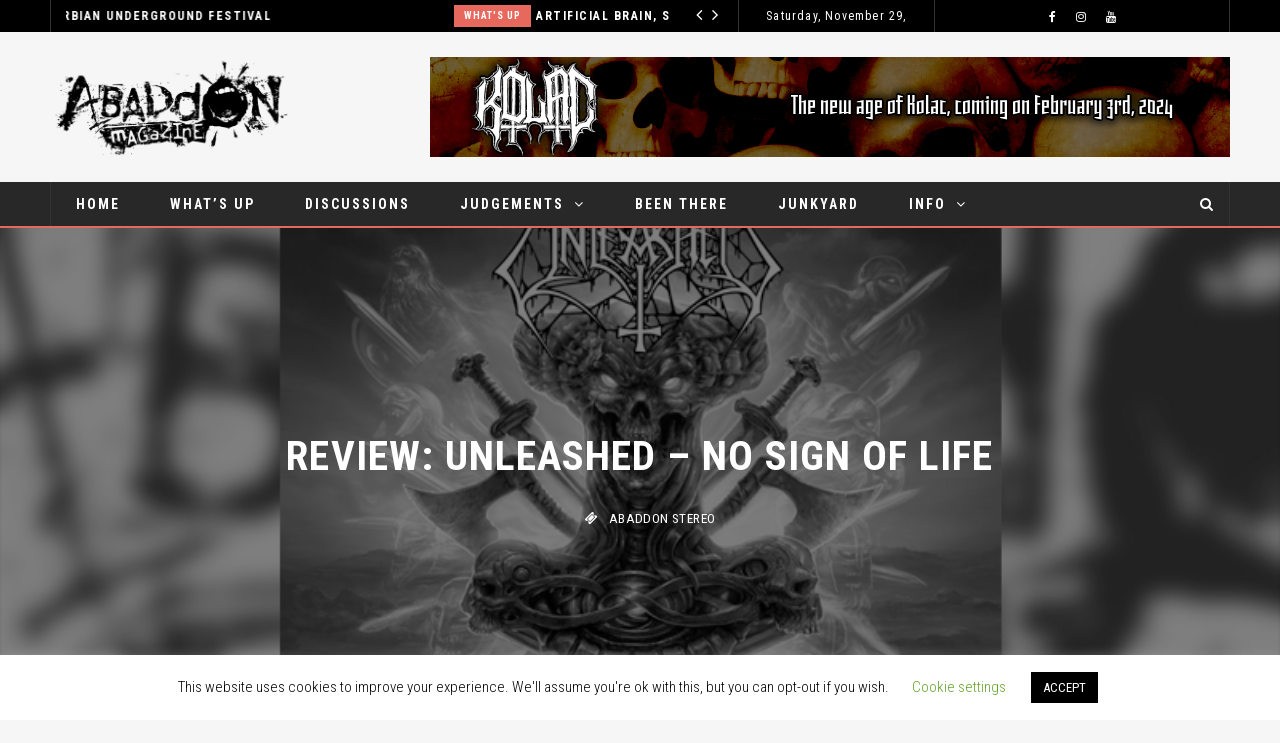

--- FILE ---
content_type: text/css
request_url: https://www.abaddon-magazine.com/wp-content/themes/flownews/assets/css/style.css?ver=6.8.3
body_size: 28062
content:
/*------------------------------------------------------------------
Project:	Flow News - News and Magazine WordPress Theme
Version:	1.0
Creation Date:   01/12/2016
Last change:	01/12/2016
Author:	Ad-Theme 
-------------------------------------------------------------------*/

/*------------------------------------------------------------------
[Table of contents]

1. Body
2. Preloader / #preloader
3. Layout
4. Navigation

7. Widget / .widget
	7.1. About Me / .about-me
	7.2. Latest Posts / .latest-posts
	7.3. Follow Us / .follow-container
	7.4. Tags / .tags-container
	7.5. Advertising / .advertising-container
	7.6. Newsletter / .newsletter-container
	7.7. Instagram / .widget_flownews_instagram
	7.8. Default Widget
8. Footer / footer
9. WordPress Default
10. Responsive
-------------------------------------------------------------------*/

/*------------------------------------------------------------------
[1. Body]
*/

.flownews-wrap-container {
	background:#FFF;
}

.flownews-header-top,
.flownews-header-top .flownews-wrap-container {
	background:#000;
	overflow:hidden;
}

.flownews-header-bottom,
.flownews-header-bottom .flownews-wrap-container {
	background:#282828;
	border-bottom: 2px solid #e7685d;
}

body { 
 	background-repeat: no-repeat;
	line-height:1;
}
p {
	color:#747474;
	letter-spacing: 0.5px;
    line-height: 24px;
	font-weight:300;
	margin:0;
}
h1, h2, h3, h4, h5, h6 {
	font-weight:bold;
	color:#333333;
	letter-spacing:1px;
	margin:0;
}
.post-text > h3, 
.post-text > h4, 
.post-text > h5, 
.post-text > h6,
.post-text .text > h3, 
.post-text .text > h4, 
.post-text .text > h5, 
.post-text .text > h6,
.comment-description h1,
.comment-description h2,
.comment-description h3,
.comment-description h4,
.comment-description h5,
.comment-description h6 {
	margin:10px 0;
}
.post-text dt,
.comment-description dt {
	margin-bottom:5px;
}
.post-text dd,
.comment-description dd {
	margin-bottom:20px;
}
.flownews-post .flownews-content .post-text > ul ul,
.flownews-post .flownews-content .post-text > ol ol,
.flownews-post .flownews-content .comment-description ul ul,
.flownews-post .flownews-content .comment-description ol ol,
.flownews-page .flownews-content .post-text .text > ul ul,
.flownews-page .flownews-content .post-text .text > ol ol {
	margin-bottom:0;
}
.post-text > p,
.post-text .text > p,
.comment-description p {
	margin-bottom:20px;
}
kbd {
	background-color:#333333;
}
code {
    color: #c7254e;
    background-color: #f9f2f4;
}
h1 a, h2 a, h3 a, h4 a, h5 a, h6 a {
	font-weight:bold;
	color:#333333;
	letter-spacing:1px;
}
a {
	color:#c9564c;
}
pre {
	border-radius:0;
	color: #333333;
    background-color: #f5f5f5;
    border: 1px solid #cccccc;	
}
.flownews-clear {
	clear:both;	
}
::-webkit-scrollbar {
    width: 5px;
}
::-webkit-scrollbar-track {
    background-color: #eaeaea;
    border-left: 1px solid #ccc;
}
::-webkit-scrollbar-thumb {
    background-color: #ccc;
}
::-webkit-scrollbar-thumb:hover {
  background-color: #aaa;
}
.clear,
.clearfix {
	clear:both;
}
img {
	max-width:100%;
	height:auto;
}
a:hover,
a:focus {
	text-decoration:none;
	color:#e7685d;
}
input:focus,
a:focus {
	 outline: none;	
}
a {
	transition: all 0.3s ease 0s;
}
a:hover {
	transition: all 0.3s ease 0s;	
}
.wp-caption, 
.wp-caption-text, 
.screen-reader-text,
.gallery-caption,
.bypostauthor
.alignright,
.alignleft,
.aligncenter {
	line-height:1;
	max-width: 100%;
}
.alignleft {
	float:left;
	margin-right:20px;
	margin-bottom:20px;
}
.alignright {
	float:right;
	margin-left:20px;
	margin-bottom:20px;
}
.alignright {
	color: #282828;
	display: block;
	font-size: 12px;
	margin-top: 8px;
	text-align: center;
}
.alignnone {
	max-width:100%;
	margin-bottom:20px;	
}
.aligncenter {
	text-align:center;
	margin:0 auto 20px auto;
}
.wp-caption-text {
	margin-top:10px;
}
td, th { 
	padding:10px;
}
tr td:first-child,
tr th:first-child {
	padding-left:0;	
}

@media screen and (max-width: 800px) {
	.alignleft,
	.alignright,
	.aligncenter {
			max-width:100%;
			float:none;
			display:block;
			text-align:center;
			margin:25px auto;
	}
}
/*------------------------------------------------------------------
[2. Preloader / #preloader]
*/

#preloader-container {
	background:#ffffff;
	position:fixed;
	width:100%;
	height:100%;	
	top:0;
	z-index:999999999999999999;
}
#preloader-wrap {
    width: 60px;
    height: 60px;
    position: absolute;
    top: 50%;
    left: 50%;
    margin-left: -30px;
    margin-top: -30px;
}
#preloader {
    position:relative;
    width:50px;
    height:50px;
    background:transparent;
    border-radius:50px;
    animation: preloader_5 1.5s infinite linear;
}
#preloader:after{
    position:absolute;
    width:50px;
    height:50px;
    border-top:10px solid transparent;
    border-bottom:10px solid transparent;
    border-left:10px solid transparent;
    border-right:10px solid transparent;
    border-radius:50px;
    content:'';
    top:0px;
    left:0px;
    animation: preloader_5_after 1.5s infinite linear;
}
@keyframes preloader_5 {
    0% {transform: rotate(0deg);}
    50% {transform: rotate(180deg);background:transparent;}
    100% {transform: rotate(360deg);}
}


/* PRELOADER ACTIVE */

.cssload-thecube {
	width: 60px;
	height: 60px;
	margin: 0 auto;
	position: relative;
	transform: rotateZ(45deg);
		-o-transform: rotateZ(45deg);
		-ms-transform: rotateZ(45deg);
		-webkit-transform: rotateZ(45deg);
		-moz-transform: rotateZ(45deg);
}
.cssload-thecube .cssload-cube {
	position: relative;
	transform: rotateZ(45deg);
		-o-transform: rotateZ(45deg);
		-ms-transform: rotateZ(45deg);
		-webkit-transform: rotateZ(45deg);
		-moz-transform: rotateZ(45deg);
}
.cssload-thecube .cssload-cube {
	float: left;
	width: 50%;
	height: 50%;
	position: relative;
	transform: scale(1.1);
		-o-transform: scale(1.1);
		-ms-transform: scale(1.1);
		-webkit-transform: scale(1.1);
		-moz-transform: scale(1.1);
}
.cssload-thecube .cssload-cube:before {
	content: "";
	position: absolute;
	top: 0;
	left: 0;
	width: 100%;
	height: 100%;
	background-color: rgb(231,105,93);
	animation: cssload-fold-thecube 4.2s infinite linear both;
		-o-animation: cssload-fold-thecube 4.2s infinite linear both;
		-ms-animation: cssload-fold-thecube 4.2s infinite linear both;
		-webkit-animation: cssload-fold-thecube 4.2s infinite linear both;
		-moz-animation: cssload-fold-thecube 4.2s infinite linear both;
	transform-origin: 100% 100%;
		-o-transform-origin: 100% 100%;
		-ms-transform-origin: 100% 100%;
		-webkit-transform-origin: 100% 100%;
		-moz-transform-origin: 100% 100%;
}
.cssload-thecube .cssload-c2 {
	transform: scale(1.1) rotateZ(90deg);
		-o-transform: scale(1.1) rotateZ(90deg);
		-ms-transform: scale(1.1) rotateZ(90deg);
		-webkit-transform: scale(1.1) rotateZ(90deg);
		-moz-transform: scale(1.1) rotateZ(90deg);
}
.cssload-thecube .cssload-c3 {
	transform: scale(1.1) rotateZ(180deg);
		-o-transform: scale(1.1) rotateZ(180deg);
		-ms-transform: scale(1.1) rotateZ(180deg);
		-webkit-transform: scale(1.1) rotateZ(180deg);
		-moz-transform: scale(1.1) rotateZ(180deg);
}
.cssload-thecube .cssload-c4 {
	transform: scale(1.1) rotateZ(270deg);
		-o-transform: scale(1.1) rotateZ(270deg);
		-ms-transform: scale(1.1) rotateZ(270deg);
		-webkit-transform: scale(1.1) rotateZ(270deg);
		-moz-transform: scale(1.1) rotateZ(270deg);
}
.cssload-thecube .cssload-c2:before {
	animation-delay: 0.53s;
		-o-animation-delay: 0.53s;
		-ms-animation-delay: 0.53s;
		-webkit-animation-delay: 0.53s;
		-moz-animation-delay: 0.53s;
}
.cssload-thecube .cssload-c3:before {
	animation-delay: 1.05s;
		-o-animation-delay: 1.05s;
		-ms-animation-delay: 1.05s;
		-webkit-animation-delay: 1.05s;
		-moz-animation-delay: 1.05s;
}
.cssload-thecube .cssload-c4:before {
	animation-delay: 1.58s;
		-o-animation-delay: 1.58s;
		-ms-animation-delay: 1.58s;
		-webkit-animation-delay: 1.58s;
		-moz-animation-delay: 1.58s;
}



@keyframes cssload-fold-thecube {
	0%, 10% {
		transform: perspective(136px) rotateX(-180deg);
		opacity: 0;
	}
	25%,
				75% {
		transform: perspective(136px) rotateX(0deg);
		opacity: 1;
	}
	90%,
				100% {
		transform: perspective(136px) rotateY(180deg);
		opacity: 0;
	}
}

@-o-keyframes cssload-fold-thecube {
	0%, 10% {
		-o-transform: perspective(136px) rotateX(-180deg);
		opacity: 0;
	}
	25%,
				75% {
		-o-transform: perspective(136px) rotateX(0deg);
		opacity: 1;
	}
	90%,
				100% {
		-o-transform: perspective(136px) rotateY(180deg);
		opacity: 0;
	}
}

@-ms-keyframes cssload-fold-thecube {
	0%, 10% {
		-ms-transform: perspective(136px) rotateX(-180deg);
		opacity: 0;
	}
	25%,
				75% {
		-ms-transform: perspective(136px) rotateX(0deg);
		opacity: 1;
	}
	90%,
				100% {
		-ms-transform: perspective(136px) rotateY(180deg);
		opacity: 0;
	}
}

@-webkit-keyframes cssload-fold-thecube {
	0%, 10% {
		-webkit-transform: perspective(136px) rotateX(-180deg);
		opacity: 0;
	}
	25%,
				75% {
		-webkit-transform: perspective(136px) rotateX(0deg);
		opacity: 1;
	}
	90%,
				100% {
		-webkit-transform: perspective(136px) rotateY(180deg);
		opacity: 0;
	}
}

@-moz-keyframes cssload-fold-thecube {
	0%, 10% {
		-moz-transform: perspective(136px) rotateX(-180deg);
		opacity: 0;
	}
	25%,
				75% {
		-moz-transform: perspective(136px) rotateX(0deg);
		opacity: 1;
	}
	90%,
				100% {
		-moz-transform: perspective(136px) rotateY(180deg);
		opacity: 0;
	}
}



/* SPINNER PULSE */
#preloader-container .spinner-pulse {
      width: 40px;
      height: 40px;
      position: absolute;
      left:50%;
	  top:50%;
	  margin-left:-20px;
	  margin-top:-20px;
      border-radius: 100%;
      -webkit-animation: scaleout 1.0s infinite ease-in-out;
      animation: scaleout 1.0s infinite ease-in-out;
}
@-webkit-keyframes scaleout {
      0% { -webkit-transform: scale(0.0) }
      100% {
        -webkit-transform: scale(1.0);
        opacity: 0;
      }
}
@keyframes scaleout {
      0% {
        transform: scale(0.0);
        -webkit-transform: scale(0.0);
      } 100% {
        transform: scale(1.0);
        -webkit-transform: scale(1.0);
        opacity: 0;
      }
}	

/* SPINNER PLANE */
#preloader-container .spinner-plane {
      width: 30px;
      height: 30px;
      margin: 100px auto;
      -webkit-animation: rotateplane 1.2s infinite ease-in-out;
      animation: rotateplane 1.2s infinite ease-in-out;
      position:absolute;
	  z-index:999999999999999999999999999999999999999;
	  left:50%;
	  top:50%;
	  margin-left:-15px;
	  margin-top:-15px;
	  background:none;
}

@-webkit-keyframes rotateplane {
      0% { -webkit-transform: perspective(120px) }
      50% { -webkit-transform: perspective(120px) rotateY(180deg) }
      100% { -webkit-transform: perspective(120px) rotateY(180deg)  rotateX(180deg) }
}

@keyframes rotateplane {
      0% {
        transform: perspective(120px) rotateX(0deg) rotateY(0deg);
        -webkit-transform: perspective(120px) rotateX(0deg) rotateY(0deg);
      } 50% {
        transform: perspective(120px) rotateX(-180.1deg) rotateY(0deg);
        -webkit-transform: perspective(120px) rotateX(-180.1deg) rotateY(0deg);
      } 100% {
        transform: perspective(120px) rotateX(-180deg) rotateY(-179.9deg);
        -webkit-transform: perspective(120px) rotateX(-180deg) rotateY(-179.9deg);
      }
}

/* SPINNER THREE BOUNCE */
#preloader-container .spinner-three-bounce {
      position: absolute;
      left:50%;
	  top:50%;
	  margin-left:-35px;
	  margin-top:-9px;
      width: 70px;
      text-align: center;
}
#preloader-container .spinner-three-bounce > div {
      width: 18px;
      height: 18px;
      border-radius: 100%;
      display: inline-block;
      -webkit-animation: bouncedelay 1.4s infinite ease-in-out;
      animation: bouncedelay 1.4s infinite ease-in-out;
      -webkit-animation-fill-mode: both;
      animation-fill-mode: both;
}
#preloader-container .spinner-three-bounce .bounce1 {
      -webkit-animation-delay: -0.32s;
      animation-delay: -0.32s;
}
#preloader-container .spinner-three-bounce .bounce2 {
      -webkit-animation-delay: -0.16s;
      animation-delay: -0.16s;
}
@-webkit-keyframes bouncedelay {
      0%, 80%, 100% { -webkit-transform: scale(0.0) }
      40% { -webkit-transform: scale(1.0) }
}
@keyframes bouncedelay {
      0%, 80%, 100% {
        transform: scale(0.0);
        -webkit-transform: scale(0.0);
      } 40% {
        transform: scale(1.0);
        -webkit-transform: scale(1.0);
      }
}

/* SPINNER DOTS */
#preloader-container .spinner-dots {
      width: 40px;
      height: 40px;
      position: absolute;
      left:50%;
	  top:50%;
	  margin-left:-20px;
	  margin-top:-20px;
      text-align: center;     
      -webkit-animation: rotate 2.0s infinite linear;
      animation: rotate 2.0s infinite linear;
}
#preloader-container .spinner-dots .dot1, 
#preloader-container .spinner-dots .dot2 {
      width: 60%;
      height: 60%;
      display: inline-block;
      position: absolute;
      top: 0;
      border-radius: 100%;
      -webkit-animation: bounce 2.0s infinite ease-in-out;
      animation: bounce 2.0s infinite ease-in-out;
}
#preloader-container .spinner-dots .dot2 {
      top: auto;
      bottom: 0px;
      -webkit-animation-delay: -1.0s;
      animation-delay: -1.0s;
}
@-webkit-keyframes rotate { 100% { -webkit-transform: rotate(360deg) }}
@keyframes rotate { 
      100% {
        transform: rotate(360deg);
        -webkit-transform: rotate(360deg);
      }
}
@-webkit-keyframes bounce {
      0%, 100% { -webkit-transform: scale(0.0) }
      50% { -webkit-transform: scale(1.0) }
}
@keyframes bounce {
      0%, 100% {
        transform: scale(0.0);
        -webkit-transform: scale(0.0);
      } 50% {
        transform: scale(1.0);
        -webkit-transform: scale(1.0);
      }
}

/*------------------------------------------------------------------
[3. Layout]
*/

#flownews-outer-wrap {
	overflow:hidden;
}
.flownews-wrap-container {
	width:1180px;
	margin:0 auto;
}
.flownews-boxed #flownews-outer-wrap {
	width:1180px;
	margin:50px auto;	
}
.flownews-boxed .header-desktop .flownews-wrap-container {	
	width:100%;
	background:none;
}
.flownews-header-middle {
	padding:25px 0;
}
.flownews-container {
	padding:50px;
}
.flownews-container .col-xs-9 {
	max-width:calc(75% - 50px);
	max-width:-web-kit(75% - 50px);
	width:75%;
}
.flownews-container.flownews-sidebar-left .col-xs-9 {
	margin-left:50px;
}
.flownews-container.flownews-sidebar-right .col-xs-9 {
	margin-right:50px;
}
.flownews-header-wrap .flownews-header-middle .flownews-banner-top-left {
	text-align:left;
}
.flownews-header-wrap .flownews-header-middle .flownews-logo.flownews-logo-right {
	text-align:right;
}
.flownews-boxed .flownews-header-middle {
	padding:25px 50px;
}
.flownews-boxed .flownews-footer-bottom {
	padding: 0;
}
.flownews-boxed .flownews-header-top .flownews-wrap-container .flownews-ticker.col-sm-6 {
	padding-left:0;
}
.flownews-boxed .flownews-header-top .flownews-wrap-container {
    padding: 0 50px;
}
@media screen and (min-width: 1201px) {
	.flownews-boxed .flownews-footer-bottom .flownews-wrap-container {
		padding: 0 50px;
	}
}
/*[Logo]*/

.flownews-header-middle .flownews-logo.col-sm-3 {
    height: 100px;
    line-height: 100px;
    padding-left: 0;
}
.flownews-header-middle .flownews-logo.col-sm-3 img {
    max-height: 68px;
}
.flownews-header-middle .flownews-banner-top {
    text-align: right;
}
.flownews-header-middle .flownews-banner-top .container_advertisement {
	display:inline-block;
}
.flownews-logo-center {
	text-align:center;
}

/*[header menu]*/
    
.flownews-top-menu { 
	margin:0;
	padding:0;
	height: 32px;
	line-height: 30px;
    overflow: hidden;
}
.flownews-top-menu li {
	display:inline-block;
}
.flownews-top-menu li a {
    color: #ffffff;
    font-size: 12px;
    font-weight: bold;
    letter-spacing: 1.5px;
    padding: 0 0 0 25px;
	text-transform: uppercase;
}
.flownews-top-menu li:first-child a {
    padding-left: 0;
}
.flownews-top-menu li ul {
	display:none;
}
.header-mobile {
	display:none;
}
.header-mobile .flownews-logo {
	padding:25px;
	background:#282828;
}
.header-mobile .flownews-logo img {
    max-height: 50px;
}
.header-mobile .news-ticker-item .news-ticker-item-title a {
    color: #fff;
    display: inline-block;
    font-size: 12px;
    font-weight: normal;
    letter-spacing: 1.5px;
    line-height: 1.5;
    margin-left: 0;
    text-transform: uppercase;
    transition: color 0.3s ease 0s;
	overflow: hidden;
    text-overflow: ellipsis;
    white-space: nowrap;
	width:100%;	
	line-height:32px;
}
.header-mobile .flownews-top-news-ticker .news-ticker-item .news-ticker-item-title {
    width: 95%;
}
.header-mobile .flownews-top-news-ticker .news-ticker-item .news-ticker-item-category {
    display: none;
}
.header-mobile .flownews-ticker {
    background: #282828;
    border-top: 1px solid #333333;
    display: inline-block;
    padding: 10px 25px;
    width: 100%;
}
.header-mobile .flownews-top-news-ticker.owl-carousel .owl-stage-outer {
    float: none;
    width: 100%;
}


@media screen and (max-width: 1180px) {
	.flownews-wrap-container,
	.flownews-boxed #flownews-outer-wrap,
	.flownews-one-page-wrap-container {	
		width:100%;
	}
	.flownews-boxed #flownews-outer-wrap {
		margin:0;
	}
}


/*[sticky header]*/

.flownews-header-sticky {
	display:none;
	position: fixed;
	top: 0;
	width: 100%;
	background: #282828;
	z-index: 99999999;
	left:0;
	border-bottom: 2px solid #e7685d;
}
.flownews-header-sticky .flownews-wrap-container {
	background:#282828;
}
.flownews-header-sticky nav > ul {
    border-left: 0;
	float:right;
	margin:0;
	border-right:0!important;
}
.flownews-header-sticky .flownews-logo.col-sm-2 {
	padding-left:0;
	padding-top: 0px;
	line-height:50px;
}
.flownews-header-sticky .flownews-header-bottom .flownews-menu {
    height: auto;
}
.flownews-header-sticky nav ul > li a {
    padding: 20px 25px;
}
.flownews-logo.flownews-logo-right img {
    max-height: 30px;
}
.flownews-header-sticky .flownews-header-bottom {
	position:relative;
}
.flownews-header-sticky .flownews-logo,
.flownews-header-sticky .flownews-menu {
	position:static;
}


/*------------------------------------------------------------------
[4. Navigation]
*/

nav {
	padding:0;
}
nav ul {
	margin:0;
	padding:0;
	text-align:center;
}
.flownews-header-bottom.flownews-wrap-container {
    border:0!important;
}
nav > ul {
	margin: 0 50px;
    text-align: left;
	border-left: 1px solid #333333;
    display: inline-block;
}
.flownews-header-bottom .flownews-menu {
    height: 44px;
    padding: 0;
}
nav ul li {
	display:inline-block;
	float: left;
}
nav ul li.current_page_item {
    background: #e7685d;
}
nav ul li a {
	color:#ffffff;
	transition: all 0.3s ease 0s;
}
nav ul li a:hover {
	color:#ffffff;
	background: #e7685d;
	transition: all 0.3s ease 0s;
}
nav ul > li a {
	font-weight:bold;
	padding:15px 25px;
	text-transform:uppercase;
	display:block;
	transition: all 0.3s ease 0s;
}
nav li a {
	letter-spacing:2px;
}
nav li {
	position:relative;
}
nav i {
	font-size:11px;
}
.flownews-fullwidth nav > ul {
	margin-left:0;
}
.flownews-fullwidth .flownews-search-menu-button {
	margin-right:0;
}
ul.submenu,
.submenu {
	display:none;
	border:1px solid #f4f4f4;
	border-top:2px solid #e7685d;
}
ul.submenu .submenu {
	margin-left:-1px;
	margin-top:-1px;
	border-top:1px solid #f4f4f4;
}
ul.submenu li:first-child .submenu {
	border-top:1px solid #e7685d;
}
nav li:hover > ul.submenu,
nav li:hover > .submenu {
	display:block;
	position:absolute;
	text-align:left;	
	z-index:99999999;
}
nav li ul.submenu li a {
	font-size:12px;
	color:#333333;
	font-weight:bold;
	transition: all 0.3s ease 0s;
}
nav li ul.submenu li a:hover {
	color:#ffffff;
	transition: all 0.3s ease 0s;
}
nav li ul.submenu li {
	background:#ffffff;
	border-bottom:1px solid #f4f4f4;
}
nav li ul.submenu li:last-child {
	border-bottom:0;
}
nav li:hover ul.submenu li {
	width:230px;
	display:block;
}
nav li:hover ul.submenu li {
	margin:0;
}
nav li:hover ul.submenu li a {
	padding:15px 10px;
	display:block;
	text-transform:uppercase;
}
nav li:hover > ul.submenu > li:hover > ul.submenu {
	display:block;
	left: 231px;
    top: 0;	
}
.menu-responsive {
	display:none;
	position:fixed;
	top:0;
	width:100%;
	height:100%;
	z-index:90;
	overflow:auto;
	left:0;
}
.open-menu-responsive,
.close-menu-responsive {
	position: fixed;
    right: 25px;
    top: 25px;
    z-index: 9999999;
	font-size:24px;
	color:#ffffff;
	cursor:pointer;
	background:#e7685d;
	height: 35px;
    line-height: 35px;
    text-align: center;
    width: 35px;	
}
.close-menu-responsive {
	display:none;
}
.menu-responsive ul {
	margin:0;	
	padding:0;
	text-align:center;
}
.menu-responsive > ul {
	padding-top:100px;
	border-bottom: 2px solid #e7685d;
}
.menu-responsive ul > li a {
	padding: 12px 25px;	
	display:block;
}
.menu-responsive li a {
	letter-spacing:1.5px;
	color:#333333;
	text-align:left;
	transition: all 0.3s ease 0s;
}
.menu-responsive li a:hover {
	color:#e7685d;
	transition: all 0.3s ease 0s;
}
.header-mobile .menu-responsive-container .submenu {
    border: 1px solid #f4f4f4;
	border-bottom:0;
}
.menu-responsive li:hover ul.submenu li li a {
 	margin-left:50px; 
}
.header-mobile .menu-responsive-container .submenu li .submenu li {
	padding-left:0;
}
.header-mobile .menu-responsive-container .submenu li:last-child {
	border-bottom:0;
}
.menu-responsive li {
	background: #f4f4f4;
    border-bottom: 1px solid #ffffff;
    position: relative;
}
.menu-responsive li:last-child {
    border-bottom: 0;
}
.header-mobile .menu-responsive-container .submenu .submenu {
	padding-left:0;
	border-left:0;
	border-right:0;
}
.header-mobile .menu-responsive-container li.menu-item-has-children a:after {
	content: "";
}
.header-mobile .menu-responsive-container .flownewsicon.fa-angle-down,
.header-mobile .menu-responsive-container .flownewsicon.fa-angle-up {
	float:right;
	width:40px;
	height:20px;
	position:absolute;
	z-index:9999;
	text-align:right;
	right:10px;
	top:10px;
	text-align:right;
}
.header-mobile .menu-responsive-container .flownewsicon.fa-angle-up {
	display:none;
}
.menu-responsive i {
	font-size:11px;
}
.menu-responsive li ul.submenu li a {
	margin-left:25px;	
}
.flownews-menu > li.menu-item-has-children > a:after,
.submenu > li.menu-item-has-children > a:after {
    font-family: 'flownews-FontAwesome' !important;
    speak: none;
    font-style: normal;
    font-weight: normal;
    font-variant: normal;
    text-transform: none;
    line-height: 1;
    -webkit-font-smoothing: antialiased;
    -moz-osx-font-smoothing: grayscale;
	font-size: 11px;
}
.flownews-menu > li.menu-item-has-children > a:after {
	content: "\f107";
    float: right;
    font-size: 14px;
    margin-left: 10px;
}
.submenu > li.menu-item-has-children > a:after {
	content: "\f105";
    font-size: 12px;
    margin-left: 10px;
}
.flownews-menu .menu-item-object-category {
	position:static;
}
.flownews-menu .menu-item-object-category .flownews-mega-menu {
	width:1180px;
	left:0;
	background:#FFF;
	border-bottom: 1px solid #e7685d;
}
.flownews-mega-menu .article-image a {
	padding:0;
}
.flownews-mega-menu .flownews-element-posts article {
    padding: 0 12.5px;
}
.flownews-mega-menu .flownews-menu-element-posts-container {
	margin-left: -12.5px;
    padding: 25px;
    width: calc(100% + 25px);
}
.flownews-mega-menu .flownews-menu-element-posts-container .article-title a:hover {
	color:#e7685d;
	background:none;
	transition: all 0.3s ease 0s;
}
.flownews-mega-menu  .flownews-menu-category-all-category-posts a {
	padding:0;
}
.flownews-mega-menu .flownews-menu-category-all-category-posts i {
    margin: 0;
	padding: 8px 6px 6px 8px;
	font-size:12px;
	line-height:1;
	background:#e7685d;
	color:#ffffff;	
}
.flownews-menu-category-all-category-posts {
	border-top:1px solid #f4f4f4;
}
.flownews-menu-category-all-category-posts .flownews-link-menu-category {
	text-align:right;
	float:right;
	display:block;
	padding: 15px 25px;
}
.flownews-menu-category-all-category-posts .flownews-link-menu-category a {
	display:inline-block;
	color:#333333;
	transition: all 0.3s ease 0s;
}
.flownews-menu-category-all-category-posts .flownews-link-menu-category a:first-child {
	font-size: 12px;
    margin-right: -4px;
    padding: 8px 12px 6px;
}
.flownews-menu-category-all-category-posts .flownews-link-menu-category:hover a:first-child {
	color:#e7685d;
	background:none;
	transition: all 0.3s ease 0s;
}
.flownews-mega-menu .flownews-menu-category.owl-carousel {
	padding:25px;
}
.flownews-mega-menu .flownews-menu-category.owl-carousel.owl-theme .owl-controls .owl-nav {
	margin-top:25px;
	text-align:left;
}
.flownews-mega-menu .flownews-menu-category.owl-carousel.owl-theme .owl-controls .owl-nav [class*="owl-"] {
    border: 1px solid #f4f4f4;
    font-size: 14px;
    padding: 7px 11px;
}
.flownews-mega-menu .flownews-menu-category.owl-carousel.owl-theme .owl-controls .owl-nav i {
    margin:0;
}
.flownews-mega-menu .flownews-menu-category.owl-carousel.owl-theme .owl-controls .owl-nav .owl-prev {
    margin-right:4px;
	transition: all 0.3s ease 0s;
}
.flownews-mega-menu .flownews-menu-category.owl-carousel.owl-theme .owl-controls .owl-nav .owl-next {
	transition: all 0.3s ease 0s;
}
.flownews-mega-menu .flownews-element-posts.owl-carousel.owl-theme article {
	padding:0;
}
.flownews-mega-menu .flownews-element-posts.owl-carousel.owl-theme article .article-title a:hover {
	color:#e7685d;
	background:none;
	transition: all 0.3s ease 0s;
}
.flownews-mega-menu .flownews-menu-category.owl-carousel.owl-theme .owl-controls .owl-nav .owl-prev:hover,
.flownews-mega-menu .flownews-menu-category.owl-carousel.owl-theme .owl-controls .owl-nav .owl-next:hover {
	background:#e7685d;
	border:1px solid #e7685d;
	color:#ffffff;
	transition: all 0.3s ease 0s;
}
.flownews-menu .menu-item-object-category .flownews-menu-category {
	margin:0;
	position:relative;
	width:100%
}
.flownews-menu .flownews-menu-category.flownews-element-posts.flownews-posts-layout2 .item-posts.first-element-posts.col-xs-3 {
	width:25%;
}
.flownews-menu-category.flownews-element-posts .article-data {
	margin-right:10px;
}
.flownews-menu-category.flownews-element-posts .article-comments {
	margin-left:10px;
}
.flownews-menu .flownews-element-posts .article-title a {
	color:#333333;
	font-size:18px;
	padding:0;
}
.flownews-search {
	letter-spacing: 2px;
    padding: 0;
    text-align: center;
}
input[type="search"] {
    border: 0;
    font-size: 14px;
    font-weight: 100;
    letter-spacing: 0.5px;
}
.flownews-search button {
	background: #e7685d;
    border: 0 none;
    float: right;
    padding: 0;
	transition: all 0.3s ease 0s;
}
.flownews-search button:hover {
	background: #c9564c;
	transition: all 0.3s ease 0s;
}
.flownews-search .form-group-search input {
    background: none;
    float: left;
    height: 35px;
    margin-left: 12px;
}
.flownewsicon.fa-search, .flownewsicon.fa-close {
    color: #ffffff;
    font-size: 14px;
    padding: 15px 16px;
	cursor:pointer;
	transition: all 0.3s ease 0s;
}
 .flownewsicon.fa-close {
    background:#e7685d;
	padding:15px 17px;
	transition: all 0.3s ease 0s;
}
.flownewsicon.fa-search:hover {
	background:#e7685d;
	transition: all 0.3s ease 0s;
}
.flownewsicon.fa-search:focus {
	background:#e7685d;
	transition: all 0.3s ease 0s;
}
.flownews-search-menu-button {
    border-right: 1px solid #333333;
    margin-right: 50px;
    text-align: right;
}
.flownews-search form {
    border: 1px solid #f4f4f4;
	background:#ffffff;
	margin-right: 50px;
    margin-top: 2px;
    position: absolute;
    right: 0;
    width: 300px;
	padding:20px;
	top:45px;
	display:none;
	z-index:9999999999;
}
.form-group-search {
    background: #f4f4f4 none repeat scroll 0 0;
    height: 35px;
}
.search-btn .flownewsicon.fa-search {
    padding: 9.5px 9px 11px 11px;
}
.flownews-header-bottom .flownews-search-container {
    padding: 0;
}
.flownewsicon.search-close-form { 
	display:none; 
}

/*------------------------------------------------------------------
[5. Page]
*/
.post-text {
	line-height:24px;
}
.post-text h2 {
	margin:40px 0 20px;
}
.flownews-title-page-container {
	border-bottom: 1px solid #f4f4f4;
	border-right: 1px solid #e7685d;
	border-top: 1px solid #f4f4f4;
	height: 35px;
	margin: 0 0 25px;
	position: relative;
	text-align: left;
 }
.flownews-title-page {
	background: #e7685d;
	color: #ffffff;
	display: inline-block;
	font-size: 14px;
	font-weight: 600;
	height: calc(100% + 2px);
	height: -webkit-calc(100% + 2px);
	left: 0;
	letter-spacing: 1.5px;
	padding: 10px;
	position: absolute;
	text-transform: uppercase;
	top: -1px;
	max-width:95%;
	overflow: hidden;
	text-overflow: ellipsis;
	white-space: nowrap;
	transition: color 0.3s ease 0s;
}
.flownews-category-description {
	background: #f4f4f4 none repeat scroll 0 0;
    margin-bottom: 50px;
    padding: 17px 25px;
}
.author-post-container .author-post {
    background: #f4f4f4 none repeat scroll 0 0;
    margin-bottom: 50px;
    padding: 15px;
}
.author-post-container .author-image .avatar {
    float: left;
    margin-right: 15px;
    width: 20%;
}
.author-post-container .author-name a {
    color: #333333;
    display: block;
    font-size: 18px;
    font-weight: bold;
    letter-spacing: 0.5px;
    margin-bottom: 5px;
    text-transform: uppercase;
}
.author-post-container .author-info {
    padding: 10px 0 0;
}
.author-post-container .author-description {
	color: #747474;
    font-weight: 300;
    letter-spacing: 0.5px;
    line-height: 22px;
    margin: 0 0 15px 0;
	display:block;
}
.author-post-container .author-social i {
    color: #333333;
    margin-right: 15px;
}
.text.attachment-container {
    margin-top: 25px;
}
.text.attachment-container span {
    display: block;
    margin-bottom: 10px;
}
.not-found h2 {
    font-weight: normal;
    margin-bottom: 25px;
}
.not-found p {
    font-size: 16px;
}
.not-found .search-form {
    margin-top: 15px;
    width: 100%;
}
.not-found .search-form label {
    width: 49%;
}
.not-found .screen-reader-text {
    float: left;
    padding-right: 15px;
    width: 24%;
	line-height: 33px;
	font-weight: normal;
}
.not-found input {
    border: 1px solid #f4f4f4;
    font-weight: 100;
    height: 35px;
    padding: 5px 7px;
    text-align: left;
    width: 76%;
}
.not-found input.search-submit {
    background: #e7685d;
    color: #ffffff;
    font-weight: bold;
    height: 35px;
    text-align: center;
    transition: all 0.3s ease 0s;
    width: 10%;
}
.not-found input.search-submit:hover {
    background: #c9564c !important;
    transition: all 0.3s ease 0s;
}
.search-not-found form {
	margin-top:20px;
}
.search-not-found input {
	border:inherit;
}
@media screen and (min-width: 500px) and (max-width: 700px) {
	.flownews-posts-image-wrap .flownews-wrap-container .article-info-top h2,
	.flownews-posts-content-wrap.flownews-post-layout1 .article-info-top h2 {
		margin-bottom:15px;
	}
	.flownews-wrap-container .flownews-post-title-page .article-info-top h2 {
		line-height:40px;
	}
}
@media screen and (max-width: 499px) {
	.flownews-posts-content-wrap.flownews-post-layout1 .article-info-bottom,
	.flownews-posts-image-wrap .flownews-wrap-container .article-info-bottom,
	.flownews-post-title-page .article-info-bottom {
		display:none;
	}
	.flownews-wrap-container .flownews-post-title-page .article-info-top h2 {
		line-height:40px;
	}
}

/* POST LAYOUT 1 */
.flownews-posts-content-wrap:after {
	clear:both;
	content:"";
	display:block;
}
.flownews-posts-content-wrap {
	margin-bottom:50px;
	background-position:center;
}
.flownews-posts-content-wrap article {
	line-height:1;
	height:500px;
	overflow:hidden;
	position:relative;	
}
.flownews-posts-content-wrap article h2 {
	line-height:1;
}
.flownews-posts-content-wrap .article-info {
	position:absolute;
	bottom:30px;
	left:30px;
	z-index:2;
	margin-left:0;
	transition: all 0.4s ease 0s;
	right:30px;
	max-width:calc(100% - 45px);
	max-width:-webkit-calc(100% - 45px);
	width:100%;
}
.flownews-posts-content-wrap article:hover .article-info {
	left:45px;
	transition: all 0.4s ease 0s;
}
.flownews-posts-content-wrap .header-pattern {
	background: rgba(0,0,0,0.5);
	position:absolute;
	top:0;
	left:0;
	width:100%;
	height:100%;
	z-index:1;
}
.flownews-posts-content-wrap article img {
	opacity:1;
	transition: all 0.4s ease 0s;
}
.flownews-posts-content-wrap article:hover img {
	opacity:0.8;
	transition: all 0.4s ease 0s;
}
.flownews-posts-content-wrap .article-info-top {
	margin-bottom:15px;
}
.flownews-posts-content-wrap .article-title {
    float:left;
    margin: 0;
	line-height: 30px;
	margin-right:25px;
}
.flownews-posts-content-wrap .article-title a,
.flownews-posts-image-wrap .article-title a {
    color: #ffffff;
    font-weight: bold;
    text-transform: uppercase;
	font-size:30px;
	display:block;
}
.flownews-posts-content-wrap .article-title a:hover,
.flownews-posts-image-wrap .article-title a:hover {
	color:#e7685d;
}	
.flownews-posts-content-wrap .article-category,
.flownews-posts-image-wrap .article-category {
    line-height: 30px;
	float:left;
}
.flownews-posts-content-wrap .article-category a,
.flownews-posts-image-wrap .article-category a {
	background: #e7685d none repeat scroll 0 0;
    color: #fff;
    font-size: 10px;
    font-weight: bold;
    letter-spacing: 1px;
    padding: 6px 10px;
    text-transform: uppercase;
	display:block;
	line-height:1;
	margin-top:4px;
}
.flownews-posts-content-wrap .article-category a:hover,
.flownews-posts-image-wrap .article-category a:hover {
	background:#c9564c;
}
.flownews-posts-content-wrap .article-data,
.flownews-posts-content-wrap .article-comments,
.flownews-posts-content-wrap .article-separator {
	float:left;
}
.flownews-posts-image-wrap .article-data,
.article-info.flownews-post-title-page .article-data,
.flownews-posts-image-wrap .article-comments,
.article-info.flownews-post-title-page .article-comments,
.flownews-posts-image-wrap .article-features-category,
.article-info.flownews-post-title-page .article-features-category {
	display:inline-block;
	margin:0;
}
.flownews-posts-image-wrap .article-separator,
.article-info.flownews-post-title-page .article-separator {
	display:inline-block;
	margin:0 20px;
}
.flownews-posts-content-wrap .article-data {
	margin-right:20px;
}
.flownews-posts-content-wrap .article-comments {
	margin-left:20px;
}
.article-info.flownews-post-title-page {
	text-align:center;
	margin-bottom:50px;
}
.article-info.flownews-post-title-page .article-info-top h2 {
	margin-bottom:15px;
	font-size:40px;
	color:#333333;
}
.flownews-wrap-container .article-info-top h2 {
    color: #ffffff;
    margin-bottom: 15px;
	margin-right: 0;
	font-size:40px;
	line-height:1.2;
}
.flownews-element-top-content.flownews-top-content-layout1 .article-info-top h2,
.flownews-element-top-content.flownews-top-content-layout2 .article-info-top h2 {
	margin-right:10px;
	margin-bottom:0;
}
.flownews-posts-content-wrap .article-info-bottom,
.flownews-posts-image-wrap .article-info-bottom {
    color: #ffffff;
    font-size: 13px;
	letter-spacing:0.4px;
}
.article-info.flownews-post-title-page .article-info-bottom {
    color: #646464;
    font-size: 13px;
	letter-spacing:0.4px;
}
.flownews-posts-content-wrap .article-info-bottom i,
.flownews-posts-image-wrap .article-info-bottom i,
.article-info.flownews-post-title-page .article-info-bottom i {
	margin-right:10px;
}
.flownews-posts-content-wrap .article-info-bottom a,
.flownews-posts-image-wrap .article-info-bottom a {
	color:#FFF;
}
.article-info.flownews-post-title-page .article-info-bottom a {
	color:#333333;
	margin-right:10px;
}
.flownews-posts-content-wrap .article-info-bottom a:hover,
.flownews-posts-image-wrap .article-info-bottom a:hover,
.article-info.flownews-post-title-page .article-info-bottom a:hover {
	color:#e7685d;
}
.flownews-posts-content-wrap {
	height:500px;
	overflow:hidden;
	position:relative;
	background-size: cover;
	background-repeat:no-repeat;
	margin-bottom:0;
}
.flownews-posts-content-wrap .article-info {
	top:50%;
	left:50%;
	bottom:inherit;
	-webkit-transform: translate(-51%,-51%); 
	-moz-transform: translate(-50%,-50%);
	-ms-transform: translate(-50%,-50%);
	-o-transform: translate(-50%, -50%);
	transform: translate(-50%,-50%);
	text-align:center;
	text-transform:uppercase;
	zoom:103%;
}
.flownews-posts-content-wrap article:hover .article-info {
	left:50%;
}
.flownews-posts-content-wrap .article-title,
.flownews-posts-content-wrap .article-data,
.flownews-posts-content-wrap .article-comments,
.flownews-posts-content-wrap .article-separator,
.flownews-posts-content-wrap .article-features-category {
	float:none;
	display:inline-block;
}
.flownews-posts-content-wrap .article-comments {
	margin-right:20px;
}
.flownews-posts-content-wrap .article-features-category {
	margin-left:20px;
}
/* POST LAYOUT 2 */
.flownews-post-layout2,
.flownews-post-layout3 {
	position:relative;
	margin-bottom:50px;
	max-height:500px;
	overflow:hidden;
}
.flownews-post-layout2 img,
.flownews-post-layout3 img {
	z-index:1;
	position:relative;
}
.flownews-post-layout2 .flownews-wrap-container,
.flownews-post-layout3 .flownews-wrap-container {
	top:50%;
	left:50%;
	bottom:inherit;
	-webkit-transform: translate(-50%,-50%); 
	-moz-transform: translate(-50%,-50%);
	-ms-transform: translate(-50%,-50%);
	-o-transform: translate(-50%, -50%);
	transform: translate(-50%,-50%);
	text-align:center;
	text-transform:uppercase;
	position:absolute;
	z-index:999;
	width:100%;
	background:none;
}
.flownews-posts-image-wrap.flownews-post-layout2 .header-pattern {
	background: rgba(0,0,0,0.5);
	height: 100%;
    left: 0;
    position: absolute;
    top: 0;
    width: 100%;
    z-index: 1;
}
.flownews-posts-image-wrap.flownews-post-layout3 .header-pattern {
	background: rgba(0,0,0,0.5);
	height: 100%;
    left: 0;
    position: absolute;
    top: 0;
    width: 100%;
    z-index: 1;
}
.tags-links {
    letter-spacing: 0.5px;
}
.tags-links > a {
    color: #282828;
    font-weight: bold;
    margin-left: 3px;
	transition: color 0.3s ease 0s;	
}
.tags-links > a:hover {
    color: #e7685d;
	transition: color 0.3s ease 0s;
}

/* Social Post */
.flownews-post .social-post {
  line-height: 0.5;
  text-align: center;
  overflow:hidden;
}
.flownews-post .social-post .container-social {
  display: inline-block;
  position: relative;  
}
.flownews-post .social-post .container-social:before,
.flownews-post .social-post .container-social:after {
  content: "";
  position: absolute;
  height: 5px;
  border-bottom: 1px solid #F4F4F4;
  top: 12px;
  width: 600px;
}
.flownews-post .social-post .container-social:before {
  right: 100%;
  margin-right: 35px;
}
.flownews-post .social-post .container-social:after {
  left: 100%;
  margin-left: 35px;
}
.flownews-post .social-post a {
    border: 1px solid #f4f4f4;
    color: #e7685d;
    display: inline-block;
    height: 35px;
	line-height:32px;
    margin: 0 15px;
    width: 35px;
	transition: all 0.3s ease 0s;
}
.flownews-post .social-post a i {
  line-height: 32px;
}
.flownews-post .social-post a:hover {
    border: 1px solid #e7685d;
	background:#e7685d;
	color:#ffffff;
	transition: all 0.3s ease 0s;
}
.flownews-post .social-post a:first-child {
    margin-left:0px;
}
.flownews-post .social-post a:last-child {
    margin-right:0px;
}
.flownews-post .social-post {
    margin: 50px 0;
    text-align: center;
}
.navigation-post {
	margin-bottom:50px;
	height:60px;
}
.navigation-post .prev-post {
	border:1px solid #f4f4f4;
	border-left:0;
    float: left;
    height: 60px;
    width: 50%;
	position:relative;
}
.navigation-post .next-post {
	border:1px solid #f4f4f4;
	border-right:0;
    float: left;
    height: 60px;
    width: 50%;
	position:relative;
}
.navigation-post .next-post {
	text-align: right;
}
.navigation-post .prev-post img {
    height: calc(100% + 2px);
    margin-top: -1px;
	display:inline-block;
}
.navigation-post .next-post img {
    height: calc(100% + 2px);
    margin-top: -1px;
	display:inline-block;
	float:right;
}
.navigation-post .prev {
    display: inline-block;
    height: 60px;
    padding: 8px 0 8px 25px;
    position: absolute;
	width:calc(100% - 60px);
}
.navigation-post .next {
    display: inline-block;
    height: 60px;
    padding: 8px 25px 8px 0;
	width:calc(100% - 60px);
}
.navigation-post .prev-post-text,
.navigation-post .next-post-text {
	color:#cccccc;
    display: block;
	margin-bottom: 10px;
	transition: all 0.3s ease 0s;
}
.navigation-post .prev-post-text:hover,
.navigation-post .next-post-text:hover {
	color:#333333;
	transition: all 0.3s ease 0s;
}
.navigation-post .prev-post-text i {
    color: #333;
    font-size: 16px;
    margin-right: 10px;
}
.navigation-post .next-post-text i {
    color: #333;
    font-size: 16px;
    margin-left: 10px;
}
.navigation-post .name-post {
    color: #333333;
    font-weight: bold;
    letter-spacing: 1px;
    text-transform: uppercase;
	transition: all 0.3s ease 0s;
    white-space: nowrap; 
    width: 100%; 
    overflow: hidden;
	text-overflow: ellipsis;
	display:block;
}
.navigation-post .next-post .name-post {
	padding-left:20px;
}
.navigation-post .prev-post .name-post {
	padding-right:20px;
}
.navigation-post .name-post:hover {
    color: #e7685d;
	transition: all 0.3s ease 0s;
}
.related-item-container.flownews-element-posts.flownews-posts-layout2 .item-posts.first-element-posts {
	border-top:0;
	padding-top:0;
	margin-top:0;
	margin-bottom:25px;
}
.related-item-container.flownews-element-posts .owl-controls i {
	margin-right:0;
}
@media screen and (max-width: 1000px) {
	.navigation-post .name-post {
		overflow: hidden;
		text-overflow: ellipsis;
		white-space: nowrap;
		width: 80%;
		display:block;
	}
	.navigation-post .next-post .name-post {
		float:right;
	}
	.flownews-footer-wrap .flownews-footer-bottom .flownews-wrap-container .col-xs-4 {
		padding: 10px;
		text-align: center;
	}
	.flownews-footer-bottom .flownews-wrap-container .col-xs-4 .flownews-top-menu li:first-child a {
		padding-left:0;
	}
	.flownews-header-wrap .flownews-top-menu {
		display: none;
	}
	.flownews-header-wrap .flownews-date.col-sm-3 {
		border-right: 0 none;
		float: right;
		width: 30%;
	}
	.flownews-header-wrap .flownews-header-top .flownews-ticker.col-sm-6 {
		width:70%;
	}
	.flownews-header-middle {
		padding: 25px;
	}
	.flownews-header-wrap .flownews-header-middle .flownews-banner-top {
		float: none;
		width: 100%;
		text-align:center;
	}
	.flownews-header-wrap .flownews-header-middle .flownews-wrap-container .flownews-logo {
		height: auto;
		line-height: 0;
		margin-top: 25px;
		text-align: center;
		width: 100%;
	}
}
@media screen and (max-width: 850px) {
	.flownews-posts-content-wrap .item-header {
		height:300px;
		overflow:hidden;
	}
	.flownews-posts-content-wrap .article-title a	{
		font-size:16px;
	}
	.flownews-posts-content-wrap .article-info-bottom {
		font-size:12px;
	}
	/* sidebar page responsive*/
	.flownews_widget.fnwp_mega_posts .container_post .img-post.ad_one_third,
	.flownews_widget.fnwp_tab .img-post.ad_one_third {
		height:auto;
		margin:0;
	}
	.flownews_widget.fnwp_mega_posts .box_post .container_post .img-post.ad_one_third {
		width:100%;
		max-width:100%;
		float:none;
	}
	.flownews_widget.fnwp_mega_posts .box_post .container_post.ad_one_one .box-info.ad_two_third {
		box-sizing: border-box;
		padding-left: 0;
		width: 100%;
		max-width:100%;
	}
	.flownews_widget.fnwp_mega_posts .box_post,
	.widget.flownews_widget.fnwp_tab .box_post {
		margin-bottom:25px;
	}
	.flownews_widget.fnwp_social.flownews_widget .box-icon-social.ad_one_third {
		width: calc(50% - 6px);
	}
	.widget_fnwp_social.flownews_widget.fnwp_social .box-icon-social.ad_one_third:nth-child(4) {
		margin-bottom: 6px;
	}
	.fnwp-widget.flownews_widget.fnwp_tab h3.widget-title {
		height: 98px;
	}
	.fnwp-widget.flownews_widget.fnwp_tab .fnwp-title-widget {
		padding: 0;
	}
	.fnwp_tab .widget-title .fnwp-title-widget span {
		display: block;
		margin-bottom: 2px;
	}
	.flownews_widget.fnwp_tab .container_post .img-post.ad_one_third {
		float: none;
		height: 100%;
		width: 100%;
	}
	.flownews_widget.fnwp_tab .box_post .container_post.ad_one_one .box-info.ad_two_third {
		box-sizing: border-box;
		padding-left: 0;
		width: 100%;
	}
	.flownews_widget.fnwp_slider_posts .box-text .box-padding {
		padding: 10px;
	}
	.flownews_widget.fnwp_slider_posts .box-text .data {
		display:none;
	}
	.flownews_widget.fnwp_slider_posts .box-text .category a {
		margin-bottom:10px;
	}
	.flownews_widget.fnwp_slider_posts .box-text .box-padding h3 a {
		font-size:14px;
	}
	.flownews-sidebar .widget.widget_search .search-form label,
	.wpb_wrapper .widget.widget_search .search-form label,
	.flownews-sidebar .widget_search .search-form .search-submit,
	.wpb_wrapper .widget_search .search-form .search-submit {
		width: 100%;
	}
	.flownews-footer-bottom .flownews-wrap-container .col-xs-4 {
		padding: 15px;
		text-align: center !important;
	}
	.navigation-post .prev-post,
	.navigation-post .next-post {
		width:100%;
	}
	.navigation-post .next-post {
		margin-top:10px;
	}
	.navigation-post {
		height: auto;
	}
	.flownews-vc-element-posts-carousel.flownews-element-posts.flownews-posts-layout2 .item-posts.first-element-posts {
		border-top: 0;
		margin-top: 0;
		padding-top: 0;
		margin-bottom:25px;
	}
	.flownews-vc-element-posts-carousel .article-info-top .article-data {
		margin-right:0;
	}
	.flownews-vc-element-posts-carousel .article-info-top .article-comments,
	.flownews-vc-element-posts-carousel .article-info-top .article-separator {
		display:none;
	}
	#commentform.comment-form .form-submit {
		width: 50%;
	}
	
}
@media screen and (min-width: 500px) and (max-width: 700px) {
	.fnwp_tab .widget-title .fnwp-title-widget span {
		display: inline-block;
		margin-bottom: 0;
		margin-right:2px;
	}
	.fnwp-widget.flownews_widget.fnwp_tab h3.widget-title {
		height: 31px;
	}
	.flownews_widget.fnwp_mega_posts .mega-posts .box_post,
	.widget.fnwp-widget.flownews_widget.fnwp_tab .box_post  {
		display: inline-block;
		margin: 0 0 25px 25px;
		padding: 0;
		width: calc(50% - 25px);
	}
	.widget.fnwp-widget.flownews_widget.fnwp_tab .fnwp-tab-container.fnwp-tag.box_tag .box_post  {
		display: inline-block;
		margin: 0 0 0 25px;
		padding: 0;
		width: 100%;
	}
	.widget.fnwp-widget.flownews_widget.fnwp_tab .fnwp-tab-container.box_tag {
		margin-left:0;
	}
	.fnwp_mega_posts .mega-posts,
	.fnwp_tab .fnwp-tab-container {
		font-size: 0;
    	margin-left: -25px;
	}
	.fnwp-widget.flownews_widget.fnwp_mega_posts .box_post:last-child,
	.widget.fnwp-widget.flownews_widget.fnwp_tab .box_post:last-child {
		border-bottom:1px solid #f4f4f4;
	}
	.widget.flownews_widget.fnwp_social .box_social .box-icon-social.ad_one_third {
		height: 130px;
	}
	.widget.flownews_widget.fnwp_social .flownews-widget-social-style1 .box-icon-social a {
		font-size: 30px;
		margin-left: -15px;
		margin-top: -15px;
	}
	.widget.flownews_widget.fnwp_social  .box-icon-social a {
		font-size:30px;
	}
	.flownews-header-wrap .flownews-top-menu {
		display: block;
	}
}
@media screen and (min-width: 1024px) and (max-width: 1200px) {
	.flownews-header-middle {
		padding: 25px;
	}
	.flownews-footer-bottom .flownews-wrap-container {
		padding: 0 50px;
	}
}
@media screen and (max-width: 1024px) {
	.no-js .flownews-top-news-ticker.owl-carousel {
		margin-bottom:0;
	}
	.flownews-top-news-ticker.owl-theme .owl-controls {
		display:none;
	}
	.header-desktop {
		display:none;
	}
	.header-mobile {
		display:block;
	}
	.flownews-header-sticky {
		display:none!important;
	}
	.flownews-header-wrap-container.header-mobile {
		background: #282828;
	}
	.flownews-menu > li.menu-item-has-children > a::after {
		color: #333333;
	}
	ul.submenu li:first-child .submenu {
		border-top: 1px solid #f4f4f4;
	}
	/* header page responsive*/
	.flownews-header-wrap-container .flownews-header-top .flownews-wrap-container {
		height: auto;
	}
	.flownews-header-top .flownews-wrap-container .flownews-ticker.col-sm-6 {
		display: block;
		width: 98%;
		border:0;
	}
	.flownews-wrap-container .flownews-top-menu.col-sm-3,
	.flownews-wrap-container .flownews-date.col-sm-3 {
		border: 0 none;
		height: auto;
		padding: 10px;
		width: 100%;
		border-top:1px solid #282828;
	}
	.flownews-top-news-ticker .news-ticker-item .news-ticker-item-category {
		width: 24%;
	}
	.flownews-top-news-ticker .news-ticker-item .news-ticker-item-title {
		width:76%;
	}
	.flownews-top-news-ticker .news-ticker-item-date {
		display: none;
	}
	.flownews-top-news-ticker .owl-nav i {
		display: none;
	}
	.flownews-header-top .flownews-top-news-ticker.owl-carousel .owl-stage-outer {
		width:100%;
	}
	.flownews-top-news-ticker .news-ticker-item-title a {
		margin-left: 10px;
		text-align: left;
	}
	.flownews-header-middle {
		padding: 25px;
	}
	.flownews-header-wrap-container .flownews-header-middle .flownews-wrap-container .flownews-logo {
		text-align:center;
	}
	
}
@media screen and (max-width: 700px) {
	.flownews-container > .col-xs-9,
	.flownews-container > .col-xs-3 {
		position:relative !important;
	}
	.flownews-posts-content-wrap .item-header {
		height:200px;
		overflow:hidden;
	}
	.flownews-posts-content-wrap .article-title a	{
		font-size:13px;
	}
	.flownews-posts-content-wrap .article-info-bottom {
		font-size:10px;
	}
	.flownews-posts-content-wrap .article-info-bottom .article-comments,
    .flownews-posts-content-wrap .article-info-bottom div:nth-child(4) {
		display:none;
	}
	.flownews-container.flownews-sidebar-right .col-xs-9 {
		margin-right: 0;
	}
	.flownews-container .col-xs-9 {
		max-width: 100%;
		width: 100%;
	}
	.flownews-posts-content-wrap {
		height: auto;
	}
	.flownews-wrap-container .article-info-top h2 {
		font-size: 26px;
		line-height: 30px;
		margin-bottom:0;
	}
	.navigation-post .prev-post {
		width: 100%;
		margin-bottom:10px;
	}
	.navigation-post .next-post {
		width: 100%;
	}
	.navigation-post {
		height: auto;
	}
	.flownews-container {
		padding: 25px;
	}
	.navigation-post .prev , .navigation-post .next{
		overflow: hidden;
		text-overflow: ellipsis;
		white-space: nowrap;
		width: 75%;
	}
	.author-post-container .author-info {
		padding: 0;
	}
	.related-item-container .owl-item {
		margin-bottom: 25px;
	}
	.comments .comment-form .form-submit {
		margin-bottom: 50px;
		width: 100%;
	}
	.comments .comment-form-comment {
		padding: 0;
	}
	.flownews-sidebar.col-xs-3 {
		width: 100%;
	}
	#commentform.comment-form .form-submit {
		width: 100%;
		margin-left:-1px;
	}
	#commentform .col-xs-4 {
		width: 100%;
	}
	.flownews-sidebar-right .flownews-sidebar {
		margin-top:50px;
	}
	.flownews-sidebar-left .flownews-sidebar {
		margin-bottom:50px;
	}
	/* sidebar page responsive*/
	.flownews_widget.fnwp_mega_posts .container_post.ad_one_one .img-post.ad_one_third,
	.flownews_widget.fnwp_tab .container_post.ad_one_one .img-post.ad_one_third {
		height: auto;
		width:100%;
	}
	.flownews_widget.fnwp_mega_posts .box_post .container_post.ad_one_one .box-info.ad_two_third {
		width: 100%;
		padding-left:0;
	}
	.flownews_widget.fnwp_mega_posts .container_post.ad_one_one .box-info.ad_two_third {
		box-sizing: border-box;
		margin-top: 15px;
		width: 100%;
	}
	.flownews_widget.fnwp_mega_posts .box_post .container_post.ad_one_one  {
		padding: 0 0 15px;
	}
	.flownews_widget.fnwp_mega_posts .mega-posts .box_post {
		padding: 0;
	}
	.flownews_widget.fnwp_social.fnwp-widget.flownews_widget .box_social.flownews-widget-social-style1 {
		margin-left: -3px;
		padding: 0;
	}
	.flownews_widget.fnwp_social .box_social .box-icon-social.ad_one_third {
		width: calc(33.3333% - 6px) !important;
		height: 90px;
	}
	.flownews_widget.fnwp_social .box_social .box-icon-social.ad_one_third:nth-child(5),
	.flownews_widget.fnwp_social .box_social .box-icon-social.ad_one_third:nth-child(6) {
		margin-bottom:6px;
	}
	.container_advertisement {
		text-align: center;
	}
	.flownews_widget.fnwp_tab .box_post .container_post.ad_one_one .box-info.ad_two_third {
		width: 100%;
		padding-left:0;
	}
	.flownews_widget.fnwp_tab .container_post.ad_one_one .box-info.ad_two_third {
		box-sizing: border-box;
		margin-top: 15px;
		width: 100%;
	}
	.flownews_widget.fnwp_tab .box_post .container_post.ad_one_one  {
		padding: 0 0 15px;
	}
	.widget.fnwp-widget.flownews_widget.fnwp_tab .box_post {
		padding: 0;
	}
	.flownews-footer-top .flownews-wrap-container .footer-widget.col-xs-4 {
		border-bottom: 1px solid #454545;
		margin-bottom: 50px;
		margin-left: 0;
		margin-right: 0;
		max-width: 100%;
		padding-bottom: 25px;
		width: 100%;
	}
	.flownews-header-wrap-container .flownews-footer-bottom .flownews-wrap-container .col-xs-4 {
		border-bottom: 1px solid #282828;
		border-left: 0 none;
		border-right: 0 none;
		line-height: 22px;
		padding: 6px 25px;
		text-align: center;
		width: 100%;
	}
	.flownews-footer-wrap .flownews-footer-top .flownews-wrap-container.element-no-padding {
		padding: 25px;
	}
	
	/*responsive no vc*/
	.flownews-container .flownews-element-posts.flownews-posts-layout2 .item-posts.first-element-posts.col-xs-6 {
		width: calc(100% - 25px);
	}
	.flownews-container .flownews-element-posts.flownews-posts-layout2.flownews-blog-2-col .item-posts.first-element-posts:nth-child(2) {
		border-top: 1px solid #f4f4f4;
		margin-top: 25px;
		padding-top: 25px;
	}
	
}


/*------------------------------------------------------------------
[5. Template Comments page/post]
*/
#commentform input {
	width:100%;
}
.comment-form {
    margin-left: -2.5px;
    width: calc(100% + 5px);
}
#commentform .col-xs-4 {
    padding: 0 2.5px 5px!important;
}
.comment-form-comment {
    padding: 0 2.5px;
}
.comment-form-email.col-xs-4 input, 
.comment-form-url.col-xs-4 input, 
.comment-form-author.col-xs-4 input {
    background: #f4f4f4 none repeat scroll 0 0;
    border: medium none;
    height: 40px;
    padding: 12px;
}
.comment-form-comment textarea {
	width:100%;
    background: #f4f4f4;
    border: none;
    height: 175px;
    padding: 12px;
}
.comment-form .form-submit {
    margin-top: 25px;
    width: 25%;
	margin-left: 2.5px;
}
.comment-form .submit {
    background: #e7685d none repeat scroll 0 0;
    border: medium none;
    color: #ffffff;
    font-weight: bold;
    height: 40px;
    text-transform: uppercase;
}
.comment-form .submit:hover {
    background: #c9564c;
}
.comment-form-title,
.comment-reply-title {
    border-bottom: 1px solid #f4f4f4;
    border-right: 1px solid #e7685d;
    border-top: 1px solid #f4f4f4;
    height: 35px;
    margin: 0 0 25px;
    position: relative;
    text-align: left;	
}
/*
.comment-form-title {
	height:38px;
}*/
.comment-form-title {
	margin-top:50px;
}
.comment-form-title h3,
.comment-reply-title .title-leave-a-comment {
    background: #e7685d;
    color: #ffffff;
    display: inline-block;
    font-size: 14px;
    font-weight: 600;
    height: calc(100% + 2px);
	height: -webkit-calc(100% + 2px);
    left: 0;
	letter-spacing: 1.5px;
    padding: 10px;
    position: absolute;
    text-transform: uppercase;
    top: -1px;
    transition: color 0.3s ease 0s;
	margin:0;
}
.comments-list {
	padding: 25px;
	margin-top:25px;
	border:1px solid #f4f4f4;
}
.comments-list:first-child {
	border:0;
	padding:25px 0;
}
.comments-list ul.children {
	padding-left: 90px!important;
	margin:inherit!important;
}
.comments-list ul.children ul.children {
	border:0;
}
.children .comments-list:before {
  content: "";
  position: absolute;
  border-top: 1px solid #e7685d;
  top: 55px;
  width: 70px;
  left: 0;
  margin-right:20px;
}
.comments-list ul.children {
	position:relative;
}
.comment-image-author {
	width:70px;
	float:left;
}
.main-comment img {
	border-radius:10px;
}
.comment-info {
	width: calc(100% - 90px);
    float: left;
    margin-left: 20px;
}
.comment-name {
	display: block;
    float: left;
    font-size: 16px;
    font-weight: bold;
    letter-spacing: 0.5px;
    margin-bottom: 2px;
    text-align: left;
    text-transform: uppercase;
}
.comment-description p {
    font-size: 14px;
    margin-top: 10px;
}
.comment-description p:nth-last-of-type(1) {
    display: inline;
}
.comment-date {
	color: #e7685d;
	letter-spacing: 0.5px;
	float:right;
	text-align:right;
	font-style:italic;
	font-size:12px;	
}
.comment-description {
	display:block;
	font-size:12px;
	letter-spacing: 2px;
	text-align:justify;
	line-height:1.5;
	margin-bottom:2px;
	font-weight:100;	
}
.comment-description i {
	color: #e7685d;
    font-size: 14px;
    margin-left: 5px;
	transition: color 0.3s ease 0s;
}
.comment-description i:hover {
	color: #c9564c;
	transition: color 0.3s ease 0s;
}
.reply-comment {
	padding-top:50px;
}
.reply-line {
	width:10%;
	float:left;
	padding-right:25px;	
}
.reply-line:after {
	width:100%;
	content:"";
	margin:31px 25px 0 0;
	float:left;
}
.reply-comment .comment-info {
	width:80%;	
}
.comment-edit-link {
    color: #e7685d;
	transition: color 0.3s ease 0s;
}
.comment-edit-link:hover {
    color: #c9564c;
	transition: color 0.3s ease 0s;
}
#commentform .logged-in-as {
    margin-bottom: 15px;
    margin-left: 2.5px;
}
#commentform .logged-in-as a {
	color: #333333;
	letter-spacing:0.5px;
	font-weight: normal;
	transition: color 0.3s ease 0s;
}
#commentform .logged-in-as a:hover {
	color: #e7685d;
	transition: color 0.3s ease 0s;
}
.comments-template .comment-respond {
    margin-top: 50px;
}




/*------------------------------------------------------------------
[5. news-ticker]
*/
.news-ticker-item .news-ticker-item-category,
.news-ticker-item .news-ticker-item-title,
.news-ticker-item .news-ticker-item-date {
	float:left;
	text-align:left;
}
.news-ticker-item .news-ticker-item-title {
	width:70%;
}	
.news-ticker-item .news-ticker-item-category a {
	background: #e7685d none repeat scroll 0 0;
	color: #fff;
	font-size: 10px;
	font-weight: bold;
	letter-spacing: 1px;
	padding: 6px 10px;
	text-transform: uppercase;
	display:block;
	line-height:1;
	margin:5px 5px 0 0;
}
.news-ticker-item .news-ticker-item-title a {
	color: #fff;
    font-size: 12px;
    font-weight: bold;
    letter-spacing: 1.5px;
	line-height:1;
    text-transform: uppercase;
	transition: color 0.3s ease 0s;
	overflow: hidden;
    text-overflow: ellipsis;
    white-space: nowrap;
	width:95%;
	text-align:left;
	line-height:32px;
	display:block;
}
.news-ticker-item .news-ticker-item-title a:hover {
	color: #e7685d;
	transition: color 0.3s ease 0s;
}
.news-ticker-item .news-ticker-item-date {
	color: #fff;
    font-size: 10px;
    font-weight: bold;
    letter-spacing: 1.5px;
    margin-left: 20px;
    text-transform: uppercase;
}
.flownews-top-news-ticker.owl-carousel .owl-stage-outer {
    float: left;
    width: 92%;
}
.col-sm-4 .flownews-top-news-ticker.owl-carousel .owl-stage-outer {
	width: 90%;
}
.flownews-top-news-ticker.owl-theme .owl-controls .owl-nav [class*="owl-"] {
    color: #ffffff;
	background:none;
    padding: 0 5px;
	line-height:1;
    transition: color 0.3s ease 0s;
}
.flownews-header-top .flownews-wrap-container {
	height:32px;
}
.flownews-top-news-ticker.owl-theme .owl-controls {
    margin-top: 0px;
	text-align: right;
}
.flownews-header-top .col-sm-1, 
.flownews-header-top .col-sm-2, 
.flownews-header-top .col-sm-3, 
.flownews-header-top .col-sm-4, 
.flownews-header-top .col-sm-5, 
.flownews-header-top .col-sm-6, 
.flownews-header-top .col-sm-7, 
.flownews-header-top .col-sm-8, 
.flownews-header-top .col-sm-9, 
.flownews-header-top .col-sm-10, 
.flownews-header-top .col-sm-11, 
.flownews-header-top .col-sm-12 {
	line-height:32px;
	border-right:1px solid #333333;
	text-align:center;
}
.flownews-header-top .flownews-ticker.col-sm-6 {
	border-left:1px solid #333333;
}

/*[Data/Login-out]*/

.flownews-date {
    color: #fff;
    font-size: 12px;
    letter-spacing: 1.2px;
    line-height: 19px;
}


/*[Social]*/

.flownews-social .flownews-header-top-social a {
    color: #fff;
    font-size: 12px;
    line-height: 32px;
	padding:0 10px;
	transition: color 0.3s ease 0s;
}
.flownews-social .flownews-header-top-social a:hover {
	color:#e7685d;
	transition: color 0.3s ease 0s;
}
.flownews-social .flownews-header-top-social a:first-child {
	padding-left:0;
}
.flownews-social .flownews-header-top-social a:last-child {
	padding-right:0;
}

/*------------------------------------------------------------------
[7. Widget / .widget]
*/
.fnwp-widget .ad_one_one{ width:100%; }
.fnwp-widget .ad_one_half{ width:50%; }
.fnwp-widget .ad_one_third{ width:33.33%; }
.fnwp-widget .ad_two_third{ width:66.66%; }
.fnwp-widget .ad_one_fourth{ width:25%; }
.fnwp-widget .ad_three_fourth{ width:75%; }
.fnwp-widget .ad_one_fifth{ width:20%; }
.fnwp-widget .ad_two_fifth{ width:40%; }
.fnwp-widget .ad_three_fifth{ width:60%; }
.fnwp-widget .ad_four_fifth{ width:80%; }
.fnwp-widget .ad_one_sixth{ width:16.66%; }
.fnwp-widget .ad_five_sixth{ width:83.33%; }
.fnwp-widget .ad_one_half, 
.fnwp-widget .ad_one_third,
.fnwp-widget .ad_two_third,
.fnwp-widget .ad_three_fourth,
.fnwp-widget .ad_one_fourth,
.fnwp-widget .ad_one_fifth,
.fnwp-widget .ad_two_fifth,
.fnwp-widget .ad_three_fifth,
.fnwp-widget .ad_four_fifth,
.fnwp-widget .ad_one_sixth,
.fnwp-widget .ad_five_sixth{ 
	position:relative;
	float:left; 
}
.fnwp-widget .ad_last{ 
	margin-right:0 !important; 
	clear:right; 
} 
.adclear {
	clear:both;
}

/* COLUMNS SHORTCODES */
.admp_one_half{ width:48%; }
.admp_one_third{ width:30.66%; }
.admp_two_third{ width:65.33%; }
.admp_one_fourth{ width:22%; }
.admp_three_fourth{ width:74%; }
.admp_one_fifth{ width:16.8%; }
.admp_two_fifth{ width:37.6%; }
.admp_three_fifth{ width:58.4%; }
.admp_four_fifth{ width:67.2%; }
.admp_one_sixth{ width:13.33%; }
.admp_five_sixth{ width:82.67%; }
.admp_one_half, 
.admp_one_third,
.admp_two_third,
.admp_three_fourth,
.admp_one_fourth,
.admp_one_fifth,
.admp_two_fifth,
.admp_three_fifth,
.admp_four_fifth,
.admp_one_sixth,
.admp_five_sixth{ 
	position:relative; 
	margin-right:3.7%; 
	float:left; 
}
.admp_last{ 
	margin-right:0 !important; 
	clear:right; 
} 

/* MEDIA QUERY RESPONSIVE */
@media screen and (max-width: 767px) {
	.fnwp-widget .ad_one_half, 
	.fnwp-widget .ad_one_third,
	.fnwp-widget .ad_two_third,
	.fnwp-widget .ad_three_fourth,
	.fnwp-widget .ad_one_fourth,
	.fnwp-widget .ad_one_fifth,
	.fnwp-widget .ad_two_fifth,
	.fnwp-widget .ad_three_fifth,
	.fnwp-widget .ad_four_fifth,
	.fnwp-widget .ad_one_sixth,
	.fnwp-widget .ad_five_sixth {
		max-width: 100%!important;
		float:none!important;
		width:100%!important;
	}
	
}
/* TABLET PORTRAIT */
@media (min-device-width: 768px) and (max-device-width: 800px) and (orientation: portrait) { 
	.fnwp-widget .ad_one_half, 
	.fnwp-widget .ad_one_third,
	.fnwp-widget .ad_two_third,
	.fnwp-widget .ad_three_fourth,
	.fnwp-widget .ad_one_fourth,
	.fnwp-widget .ad_one_fifth,
	.fnwp-widget .ad_two_fifth,
	.fnwp-widget .ad_three_fifth,
	.fnwp-widget .ad_four_fifth,
	.fnwp-widget .ad_one_sixth,
	.fnwp-widget .ad_five_sixth {
		margin-right:1%;
	}
}

/*------------------------------------------------------------------
[7.1. About Me / .about-me]
*/

.about-me .ab-image {
	position:relative;
}
.about-me .ab-image img {
}
.about-me .ab-title {
	padding:8px 24px;
	position:absolute;
	top:25px;
	left: 50%;
	transform: translate(-50%, 0);
	text-transform:uppercase;
	border-radius:5px;
	box-shadow: 2px 2px 2px 0 rgba(0, 0, 0, 0.4);
	font-size:12px;
	line-height:1;
}
.about-me .ad-text {
	padding:25px 0 0;
	border-radius:0 0 10px 10px;
	text-align:center;
}
.about-me .ad-text p {
    font-size: 14px;
    padding-bottom: 10px;
}
.about-me .ad-text .signing {
	font-size:36px;
}


/*------------------------------------------------------------------
[7.2. Latest Posts / .latest-posts]
*/

.latest-posts .posts-container {
	text-transform:uppercase;
	padding:25px;
	margin-top:4px;
	border-radius:0 0 10px 10px;
}
.latest-posts .posts-container .item {
	margin-top:25px;	
}
.latest-posts .posts-container .item:first-child {
	margin-top:0;
}
.latest-posts .post-image {
	margin-right:25px;
	float:left;	
	width:30%;
}
.latest-posts .info-post {
	float:left;
	width:calc(70% - 25px);	
}
.info-post h5 {
	margin:0 0 10px 0;
}
.latest-posts .info-post h5 a {
	font-size:14px;
	letter-spacing:1.5px;
	line-height:1.5;
}
.latest-posts .info-post .date {
	font-size:12px;
	letter-spacing:1.5px;
}


/*------------------------------------------------------------------
[7.3. Follow Us / .follow-container]
*/

.follow-container {
	text-transform:uppercase;
	padding:25px;
	margin-top:4px;
	border-radius:0 0 10px 10px;
	text-align:center;	
}
.follow-container a {
    border-radius: 50%;
    display: inline-block;
    font-size: 12px;
    height: 42px;
    line-height: 44px;
    margin: 5px;
    width: 42px;
	transition: all 0.3s ease 0s;
}
.follow-container a:hover {
	transition: all 0.3s ease 0s;
}


/*------------------------------------------------------------------
[7.4. Tags / .tags-container]
*/
.tags-container a,
.tagcloud a {
	color: #333333;
	margin-right:10px;
    font-size: 12px;
    font-weight: bold;
    letter-spacing: 1px;
    text-transform: uppercase;
    transition: all 0.4s ease 0s;
}
.tags-container a:hover,
.tagcloud a:hover {
	color:#e7685d;
	transition: all 0.4s ease 0s;
}


/*------------------------------------------------------------------
[7.5. Advertising / .advertising-container]
*/

.advertising-container {
	text-transform:uppercase;
	padding:25px;
	border-radius:10px;
	text-align:center;	
}
.advertising-container.advertising-title {
	border-radius:0 0 10px 10px;
	margin-top:4px;	
}

/*------------------------------------------------------------------
[7.6. Newsletter / .newsletter-container]
*/

.newsletter-container {
	padding:25px;
	margin-top:4px;
	border-radius:0 0 10px 10px;
	text-align:center;	
}
.newsletter h4 {
	font-size:14px;
	letter-spacing:2px;
}
.newsletter p {
	font-size:12px;
	letter-spacing:1.5px;
}
.newsletter form {
	margin-top:25px;
}
.newsletter form input {
	display:block;
	width:100%;
	border:0;
	border-radius:5px;
	font-style:italic;
	font-size:12px;
	padding:12px;
	margin-bottom:10px;
	text-align:center;
	letter-spacing:1.5px;
}
.newsletter form button {
	border-radius:5px;
	display:block;
	width:100%;
	border:0;
	text-transform:uppercase;
	padding:12px;
	letter-spacing:1.5px;
	font-weight:600;	
}

/*------------------------------------------------------------------
[7.7. Instagram / .widget_flownews_instagram]
*/

@media screen and (min-width: 1100px) {
	.flownews-sidebar .widget-gallery .instagram-image,
	.wpb_wrapper .widget-gallery .instagram-image {
		height:auto;	
	}
	.flownews-sidebar .instagram-image a img,
	.wpb_wrapper .instagram-image a img {
		width:50%;
		height:150px;
	}
	.flownews-sidebar .instagram-image-loaded-1 a img,
	.wpb_wrapper .instagram-image-loaded-1 a img {
		width:100%;
	}
}

.widget_flownews_instagram_inline img {
	float:left;
	margin:0;
	padding:0;
}
.widget_flownews_instagram_inline .instagram_inline_image_loaded_1 a img {
	width:100%;
}
.widget_flownews_instagram_inline .instagram_inline_image_loaded_2 a img {
	width:50%;
}
.widget_flownews_instagram_inline .instagram_inline_image_loaded_3 a img {
	width:33.33333333333333;
}
.widget_flownews_instagram_inline .instagram_inline_image_loaded_4 a img {
	width:25%;
}
.widget_flownews_instagram_inline .instagram_inline_image_loaded_5 a img {
	width:20%;
}
.widget_flownews_instagram_inline .instagram_inline_image_loaded_6 a img {
	width:16.66666666666667%;
}
.widget_flownews_instagram_inline .instagram_inline_image_loaded_7 a img {
	width:14.28571428571429%;
}
.widget_flownews_instagram_inline .instagram_inline_image_loaded_8 a img {
	width:12.5%;
}









/*------------------------------------------------------------------
[7.8. Default Widget]
*/

.widget ul {
	margin:0;
	padding:0;
}
.widget li {
	list-style:none;
	padding:10px 25px;
	display:block;
	margin-bottom:1px;
}
.flownews-sidebar .widget.widget_archive li, 
.flownews-sidebar .widget.widget_categories li,
.flownews-sidebar .widget.widget_nav_menu li,
.wpb_wrapper .widget.widget_nav_menu li,
.flownews-sidebar .widget.widget_meta li,
.wpb_wrapper .widget.widget_meta li,
.flownews-sidebar .widget.widget_pages li,
.wpb_wrapper .widget.widget_pages li,
.flownews-sidebar .widget.widget_recent_comments li,
.wpb_wrapper .widget.widget_recent_comments li,
.flownews-sidebar .widget.widget_recent_entries li,
.wpb_wrapper .widget.widget_recent_entries li,
.flownews-sidebar .widget.widget_rss li,
.wpb_wrapper .widget.widget_rss li {
	border-bottom: 1px solid #f4f4f4;
    box-sizing: border-box;
    color: #333;
    display: inline-block;
    font-size: 14px;
    letter-spacing: 1px;
    padding: 15px 0;
    transition: background 0.3s ease 0s;
    width: 100%;
}
.flownews-sidebar .widget.widget_archive li:first-child, 
.flownews-sidebar .widget.widget_categories li:first-child,
.flownews-sidebar .widget.widget_nav_menu li:first-child,
.wpb_wrapper .widget.widget_nav_menu li:first-child,
.flownews-sidebar .widget.widget_meta li:first-child,
.wpb_wrapper .widget.widget_meta li:first-child,
.flownews-sidebar .widget.widget_pages li:first-child,
.wpb_wrapper .widget.widget_pages li:first-child,
.flownews-sidebar .widget.widget_recent_comments li:first-child,
.wpb_wrapper .widget.widget_recent_comments li:first-child,
.flownews-sidebar .widget.widget_recent_entries li:first-child,
.wpb_wrapper .widget.widget_recent_entries li:first-child,
.flownews-sidebar .widget.widget_rss li:first-child,
.wpb_wrapper .widget.widget_rss li:first-child {
	padding-top:0;
}
.flownews-sidebar .widget.widget_archive li:last-child, 
.flownews-sidebar .widget.widget_categories li:last-child,
.flownews-sidebar .widget.widget_nav_menu li:last-child,
.wpb_wrapper .widget.widget_nav_menu li:last-child,
.flownews-sidebar .widget.widget_meta li:last-child,
.wpb_wrapper .widget.widget_meta li:last-child,
.flownews-sidebar .widget.widget_pages li:last-child,
.wpb_wrapper .widget.widget_pages li:last-child,
.flownews-sidebar .widget.widget_recent_comments li:last-child,
.wpb_wrapper .widget.widget_recent_comments li:last-child,
.flownews-sidebar .widget.widget_recent_entries li:last-child,
.wpb_wrapper .widget.widget_recent_entries li:last-child,
.flownews-sidebar .widget.widget_rss li:last-child,
.wpb_wrapper .widget.widget_rss li:last-child {
	border-bottom:0;
	padding-bottom:0;
}
.flownews-sidebar .widget.widget_archive li a:hover, 
.flownews-sidebar .widget.widget_categories li a:hover,
.flownews-sidebar .widget.widget_nav_menu li a:hover,
.wpb_wrapper .widget.widget_nav_menu li a:hover,
.flownews-sidebar .widget.widget_meta li a:hover,
.wpb_wrapper .widget.widget_meta li a:hover,
.flownews-sidebar .widget.widget_pages li a:hover,
.wpb_wrapper .widget.widget_pages li a:hover,
.flownews-sidebar .widget.widget_recent_comments li a:hover,
.wpb_wrapper .widget.widget_recent_comments li a:hover,
.flownews-sidebar .widget.widget_recent_entries li a:hover,
.wpb_wrapper .widget.widget_recent_entries li a:hover,
.flownews-sidebar .widget.widget_rss li a:hover,
.wpb_wrapper .widget.widget_rss li a:hover {
	color:#e7685d;
	transition: background 0.3s ease 0s;
}
.flownews-sidebar .widget.widget_archive li a, 
.flownews-sidebar .widget.widget_categories li a,
.flownews-sidebar .widget.widget_nav_menu li a,
.wpb_wrapper .widget.widget_nav_menu li a,
.flownews-sidebar .widget.widget_meta li a,
.wpb_wrapper .widget.widget_meta li a,
.flownews-sidebar .widget.widget_pages li a,
.wpb_wrapper .widget.widget_pages li a,
.flownews-sidebar .widget.widget_recent_comments li a,
.wpb_wrapper .widget.widget_recent_comments li a,
.flownews-sidebar .widget.widget_recent_entries li a,
.wpb_wrapper .widget.widget_recent_entries li a,
.flownews-sidebar .widget.widget_rss li a,
.wpb_wrapper .widget.widget_rss li a {
	transition: background 0.3s ease 0s;
}
.flownews-sidebar .widget.widget_rss li a,
.wpb_wrapper .widget.widget_rss li a {
	color:#000000;
}
.flownews-sidebar .widget.widget_nav_menu li .sub-menu,
.wpb_wrapper .widget.widget_nav_menu li .sub-menu,
.flownews-sidebar .widget.widget_pages li .children,
.wpb_wrapper .widget.widget_pages li .children {
	margin-top:20px;
	margin-left: 15px;
}
.flownews-sidebar .widget.widget_pages li .children ul.children,
.wpb_wrapper .widget.widget_pages li .children ul.children {
	margin-left: 30px;
}
.flownews-sidebar .widget.widget_recent_entries li .post-date,
.wpb_wrapper .widget.widget_recent_entries li .post-date {
	font-size:11px;
	margin-left:5px;
	color:#b7b7b7;
}
.widget li a,
.widget_rss .rsswidget:hover {
	color:#000;
}
.widget li a:hover,
.widget_rss .rsswidget {
	color:#9c8156;
}
.widget_rss .widget-title .rsswidget {
	color:#ffffff;
}
.widget.widget_recent_comments .comment-author-link {
    color: #b7b7b7;
    font-size: 11px;
}
.widget label {
	background:#FFF;
	display:block;	
}
.flownews-sidebar .widget.widget_search label,
.wpb_wrapper .widget.widget_search label {
	width: 70%;
}
.widget select {
	background: #ffffff;
    border: 1px solid #f4f4f4;
    letter-spacing: 1px;
    max-width: 100%;
    padding: 10px;
    width: 100%;		
}
.widget_search input {
	border-width: 1px;
	border-style: solid;
	border-color: #f4f4f4;
	background: #f4f4f4;
    padding: 5px 7px;
    text-align: left;
	width:100%;
	font-weight:300;		
}
.post-password-form input {
	border: 1px solid #f4f4f4;
    padding: 5px 7px;
    text-align: left;
	width:auto;
	font-weight:300;		
}
.flownews-sidebar .search-form .search-submit,
.wpb_wrapper .search-form .search-submit {
    background: #e7685d;
    color: #fff;
    text-align: center;
    width: 30%;
	font-weight: bold;
	transition: all 0.3s ease 0s;
	font-size:12px;
}
.flownews-sidebar .search-form .search-submit:hover,
.wpb_wrapper .search-form .search-submit:hover {
    background: #c9564c;
	transition: all 0.3s ease 0s;
}
.flownews-sidebar .search-form .screen-reader-text,
.wpb_wrapper .search-form .screen-reader-text {
    display: none;
}
.widget_search input {
	margin-bottom:0;
	height: 35px;	
}
.widget_search input.search-submit:hover {
	background:#9c8156;
	color:#FFF;	
}
.widget_search .search-form {
	font-size:0;
}
.widget_search .search-form input {
	font-size:14px;
}
.widget_search label {
	display:inline-block;
	float:left;
}
.post-password-form input[type="submit"]:hover,
.not-found input[type="submit"]:hover {
	background:#9c8156;
	color:#FFF;		
}
#wp-calendar caption {
    font-size: 14px;
    font-weight: normal;
    letter-spacing: 1.5px;
    margin: 0 0 25px;
    padding: 10px 0 0;
    text-transform: uppercase;
}
#wp-calendar td {
    padding: 10px 0;
}
#wp-calendar {
	width:100%;
	text-align:center;
}
#wp-calendar th,
#wp-calendar caption {
	text-align:center;
}
#wp-calendar .calendar_wrap tr {
    margin-bottom: 5px;
    padding-bottom: 5px;
}
#wp-calendar #prev a {
	color:#e7685d;
}
#wp-calendar tr #today {
	color:#e7685d;
}
#wp-calendar #prev a:hover {
	color:#000;	
}
label.screen-reader-text {
	display:none;
}
.widget ul .sub-menu {
	display:none;
}
.widget ul > li.menu-item-has-children > a:after {
    font-family: 'flownews-FontAwesome' !important;
    speak: none;
    font-style: normal;
    font-weight: normal;
    font-variant: normal;
    text-transform: none;
    line-height: 1;
    -webkit-font-smoothing: antialiased;
    -moz-osx-font-smoothing: grayscale;
	font-size: 11px;
}
.widget ul > li.menu-item-has-children > a:after {
    color: #333333;	
	content: "\f107";
	margin-left:5px;
}
.widget ul > li:hover > .sub-menu {
	display:block;
}
.textwidget select {
	margin:20px 0;
}

.fnwp-widget h3.widget-title {
	border-bottom:0;
}
.flownews-sidebar .widget,
.wpb_wrapper .widget,
.elementor-widget-container .widget {
	margin-bottom:50px;
}
.widget_nav_menu li {
    padding:10px 0;
}
.flownews-sidebar .widget.widget_nav_menu li:first-child {
	padding:0;
}
.widget_nav_menu li > ul {
    display: block;
    border: 0;
    border: 0;
    margin-top: 0px;
    margin-bottom: 0px;
    margin-left: 10px;
}
.widget_nav_menu ul.submenu li:first-child .submenu {
    border:0;
	margin-left:5px;
}
.flownews-sidebar .widget.widget_nav_menu li:last-child {
    padding:0;
}
.widget_nav_menu li ul li {
    border-bottom:1px;
}
.widget_nav_menu li > ul li > ul {
    display: block;
    border: 0;
    border: 0;
    margin-left: 5px;
}
.widget_nav_menu li > ul  > ul li {
    display: block;
    border: 0;
    border: 0;
    margin-left: 5px;
}
.widget_nav_menu li > ul  > ul > ul li {
    display: block;
    border: 0;
    border: 0;
    margin-left: 5px;
}
.widget_nav_menu ul.submenu .submenu {
    margin-left: 5px;
    margin-top: 10px;
}
.flownews-sidebar .widget.widget_nav_menu li a {
    padding: 10px 0;
    display: block;
    border-top: 0;
	margin:5px 0;
}
.flownews-sidebar .widget.widget_nav_menu .menu li {
    border-bottom: 0;
	border-top:1px solid;
}
.flownews-sidebar .widget.widget_nav_menu .menu > li {
	border:0;
}
.widget_nav_menu li, .flownews-sidebar .widget.widget_nav_menu li {
	padding:0;
}
.flownews-sidebar .widget.widget_nav_menu .menu > li {
    border-bottom: 1px solid;
    border-top: 0;
}
/*------------------------------------------------------------------
[7.9. General]
*/

.flownews_widget {
	line-height:1;
}
.flownews_widget a {
	text-decoration:none;
	border-bottom:0;
	box-shadow:0 0 0;
}
.fnwp-clear {
	clear:both;
}
.fnwp-widget h4 {
	margin-top:0;
}
.fnwp-widget h4.widget-title,
.fnwp-widget h3.widget-title,
.widget h3 {
    border-bottom: 1px solid #f4f4f4;
    border-right: 1px solid #e7685d;
    border-top: 1px solid #f4f4f4;
    height: 35px;
    margin: 0 0 25px;
    position: relative;
    text-align: left;
}
.fnwp-title-widget {
    background: #e7685d;
    color: #ffffff;
    display: inline-block;
    font-size: 14px;
    font-weight: 600;
    height: calc(100% + 2px);
	height: -webkit-calc(100% + 2px);
    left: 0;
	letter-spacing: 1.5px;
    padding: 10px;
    position: absolute;
    text-transform: uppercase;
    top: -1px;
    transition: color 0.3s ease 0s;
}
.fnwp-widget li {
	background:inherit;
 	font-size: inherit;
    font-weight: inherit;
    margin-bottom: inherit;
    padding: 0;
    text-transform: inherit;	
}
@media only screen and (max-width : 500px) {
	.flownews-sidebar .widget img {
		width:100%;
	}
}

/*------------------------------------------------------------------
[7.10. Advertisement / .about-me]
*/

.flownews_widget.fnwp_advertisement h2 {
	font-size:26px;
}
.flownews_widget.fnwp_advertisement .container_advertisement {
	text-align:center;
}
.flownews_widget.fnwp_advertisement .container_advertisement img {
	max-width:100%;
}



/*------------------------------------------------------------------
[7.10. Advertisement: responsive]
*/

@media only screen and (min-width : 801px) and (max-width : 1200px) {
	.flownews_widget.fnwp_advertisement .active {
		width: 100%;
	}
	.flownews_widget.fnwp_advertisement .title-info-post.ad_one_half {
		padding: 25px;
	}
	.flownews_widget.fnwp_advertisement .active {
		border: 1px solid #2b2b2b;
	}
	.flownews_widget.fnwp_advertisement .mini-post.small-post.ad_one_third {
		border: 1px solid #2b2b2b;
		margin: 25px 0 0;
		padding: 15px 0 15px 15px;
		width: 100%;
	}
	.flownews_widget.fnwp_advertisement .mini-post.small-post.ad_one_third.fourth {
		border-bottom: 1px solid #2b2b2b !important;
	}
}

@media only screen and (max-width : 800px) {
	.flownews_widget.fnwp_advertisement .flownews_widget-item.ad_one_one.ad_last.big-post, .flownews_widget.flownews_widget .fnwp_advertisement .flownews_widget-item.ad_one_third.ad_margin {
		float: none;
	}
	.flownews_widget.fnwp_advertisement .title-info-post.ad_one_half {
		display: inline-block;
		padding: 25px 0 50px;
	}
	.flownews_widget.fnwp_advertisement .title-info-post.ad_one_half {
		box-sizing: border-box;
		display: inline-block;
		padding: 25px 0 50px;
	}
	.flownews_widget.fnwp_advertisement .mini-post.small-post.ad_one_third .img-post {
		display: inline-block;
		width: 16% !important;
	}
	.flownews_widget.fnwp_advertisement .mini-post.small-post .ad_three_fourth {
		display: inline-block;
		position: absolute;
		width: 84% !important;
	}
	.flownews_widget.fnwp_advertisement .mini-post.small-post.ad_one_third {
		border:1px solid #2b2b2b;
		border-bottom:0;
	}
	.flownews_widget.fnwp_advertisement .mini-post.small-post.ad_one_third.fourth {
		border-bottom: 1px solid #2b2b2b !important;
	}
}

/*------------------------------------------------------------------
[7.11. Archivies]
*/

.flownews_widget.fnwp_archivies .box_archivies .box_archivies_item {
	width: 100%;
	transition: all 0.3s ease 0s;
	padding: 15px 0;
	box-sizing: border-box;
	border-bottom: 1px solid #f9f9f9;
	text-align:right;
	display:inline-block;
    color: #333;
    font-size: 12px;
    font-weight: 800;	
}
.flownews_widget.fnwp_archivies .box_archivies li:first-child .box_archivies_item  {
	padding-top: 0;	
}
.flownews_widget.fnwp_archivies .box_archivies a:last-child {
	border-bottom: none;
}
.flownews_widget.fnwp_archivies a {
    color: #333;
    display: inline-block;
    font-size: 12px;
    font-weight: 800;
    letter-spacing: 2px;
    text-transform: uppercase;
    transition: color 0.3s ease 0s;
	float:left;
}
.flownews_widget.fnwp_archivies .box_archivies_item:hover a {
	color:#e7685d;	
}
.flownews_widget.fnwp_archivies .box_archivies .box_archivies_item:hover {
	color:#ffffff;
	transition: color 0.3s ease 0s;
}
.flownews_widget.fnwp_archivies .number-post {
    color: #333;
    font-size: 12px;
    font-weight: 800;
    letter-spacing: 2px;
    text-transform: uppercase;
	float:right;
	transition: color 0.3s ease 0s;
}
.flownews_widget.fnwp_archivies .box_archivies .box_archivies_item:hover {
	color:#e7685d;
	transition: color 0.3s ease 0s;
}
.box_archivies li {
	list-style:none;
}

/*------------------------------------------------------------------
[7.12. Categories]
*/

.flownews_widget.fnwp_categories .box_categories .cat-item {
	width: 100%;
	transition: all 0.3s ease 0s;
	padding: 15px 0;
	box-sizing: border-box;
	border-bottom: 1px solid #f9f9f9;
	text-align:right;
	display:inline-block;
    color: #333;
    font-size: 12px;
    font-weight: 800;	
}
.flownews_widget.fnwp_categories .box_categories .cat-item .children {
	margin-left:15px;
	border-bottom:0;
	margin-top:20px;	
}
.flownews_widget.fnwp_categories .box_categories .cat-item .children ul.children li {
	margin-left:15px;
	border-bottom:0;
	padding-bottom:0;	
}
.flownews_widget.fnwp_categories .box_categories .cat-item .children li:last-child {
	border-bottom:0;
	padding-bottom:0;
}
.flownews_widget.fnwp_categories .box_categories li:first-child  {
	padding-top: 0;	
}
.flownews_widget.fnwp_archivies .box_categories a:last-child {
	border-bottom: none;
}
.flownews_widget.fnwp_categories a {
    color: #333;
    display: inline-block;
    font-size: 12px;
    font-weight: 800;
    letter-spacing: 2px;
    text-transform: uppercase;
    transition: color 0.3s ease 0s;
	float:left;
}
.flownews_widget.fnwp_categories .box_categories > li.cat-item:hover,
.flownews_widget.fnwp_categories .box_categories > li.cat-item:hover > a {
	color:#e7685d;
	transition: color 0.3s ease 0s;
}
.flownews_widget.fnwp_categories .number-post {
    color: #333;
    font-size: 12px;
    font-weight: 800;
    letter-spacing: 2px;
    text-transform: uppercase;
	float:right;
	transition: color 0.3s ease 0s;
}
.box_categories li {
	list-style:none;
}
.box_categories li .children .cat-item a:hover {
	color:#e7685d;
	transition: color 0.3s ease 0s;
}
.box_categories li .children .cat-item:hover {
	color:#e7685d;
	transition: color 0.3s ease 0s;
}


/*------------------------------------------------------------------
[7.13. Flickr]
*/

.fnwp_flickr a img {
	margin:6px;
}
.flownews_widget.fnwp_flickr .box_flickr {
    background: #fff none repeat scroll 0 0;
    display: inline-block;
	box-sizing: border-box;
	text-align:center;
}

/*------------------------------------------------------------------
[7.14. Mega Posts]
*/

.flownews_widget.fnwp_mega_posts .box_post {
    border-bottom: 1px solid #f4f4f4;
    padding: 10px 0;
}
.flownews_widget.fnwp_mega_posts .box_post:first-child {
    padding-top: 0;
}
.flownews_widget.fnwp_mega_posts .box_post:last-child {
    padding-bottom: 0;
	border-bottom: 0;
}
.flownews_widget.fnwp_mega_posts .container_post.ad_one_one {
    display: inline-block;
}
.flownews_widget.fnwp_mega_posts .img-post.ad_one_third {
	background-position: center center;
    background-size: cover;
    float: left;
    width: 40%;
}
.flownews_widget.fnwp_mega_posts .container_post.ad_one_one .box-info.ad_two_third {
    box-sizing: border-box;
    padding-left: 20px;
	width:60%;
}
.flownews_widget.fnwp_mega_posts .container_post.ad_one_one .box-info h4 {
    margin: 5px 0 0;
	padding:0;    
	overflow: hidden;
    text-overflow: ellipsis;
    white-space: nowrap;
	width:100%;	
}
.flownews_widget.fnwp_mega_posts .container_post.ad_one_one .box-info h4 a {
    color: #333333;
    font-size: 14px;
    letter-spacing: 1px;
    text-transform: uppercase;
    transition: color 0.3s ease 0s;
}
.flownews_widget.fnwp_mega_posts .container_post.ad_one_one .box-info a:hover {
    color: #b72a23;
    transition: color 0.3s ease 0s;
}
.flownews_widget.fnwp_mega_posts .container_post.ad_one_one .data {
    color: #b7b7b7;
    display: inline-block;
    font-size: 11px;
    font-weight: 300;
    letter-spacing: 0.5px;
    margin-top: 15px;
}
.flownews_widget.fnwp_mega_posts .container_post.ad_one_one .data i {
	color: #e7685d;
}
.flownews_widget.fnwp_mega_posts .container_post.ad_one_one i {
    margin-right: 6px;
}
.flownews_widget.fnwp_mega_posts .container_post.ad_one_one .icon-calendar {
    color: #e7685d;
    float: left;
    font-size: 14px;
    margin: 0 10px 0 0;
    padding: 0;
    width: auto;
}

/*------------------------------------------------------------------
[7.15. Slider Posts]
*/

.flownews_widget.fnwp_slider_posts .ad_one_one.ad_last {
	position:relative;
}
.flownews_widget.fnwp_slider_posts .category {
}
.flownews_widget.fnwp_slider_posts .category a {
	background: #e7685d;
    color: #fff;
    display: inline-block;
    float: left;
    font-size: 10px;
    font-weight: bold;
    letter-spacing: 1px;
    line-height: 1;
    margin-right: 10px;
    margin-top: 4px;
    padding: 6px 10px;
    text-transform: uppercase;
    transition: background-color 0.3s ease 0s;
}
.flownews_widget.fnwp_slider_posts .flownews_widget-item .category {
	top:0;
	position:absolute;
}
.flownews_widget.fnwp_slider_posts .category a:hover {
	background:#c9564c;
	color:#ffffff;
	transition: color 0.3s ease 0s;
	transition: background 0.3s ease 0s;
}

.flownews_widget.fnwp_slider_posts .box-text {
    position: absolute;
	bottom:0;
	left:0;
	width:100%;
	z-index: 2;
}
.flownews_widget.fnwp_slider_posts .box-padding {
    padding: 20px;
}
.flownews_widget.fnwp_slider_posts .box-text h3 {
	border: 0 none;
    height: auto;
    margin: 0 0 10px;
}
.flownews_widget.fnwp_slider_posts .box-text h3 a {
	color: #ffffff;
    display: block;
    font-size: 18px;
    font-weight: bold;
    line-height: 20px;
    text-transform: uppercase;
}
.flownews_widget.fnwp_slider_posts .box-text .data i {
	margin-right:10px;
}
.flownews_widget.fnwp_slider_posts .box-text h3 a:hover {
	color:#e7685d ;
	transition: color 0.3s ease 0s;
}
.flownews_widget.fnwp_slider_posts .flownews_widget-item.ad_one_one.ad_last.big-post .title-info-post .category a:hover,
.flownews_widget.fnwp_slider_posts .flownews_widget-item.ad_one_one.ad_last.big-post .title-info-post .category a {
	transition: background 0.3s ease 0s;
}
.flownews_widget.fnwp_slider_posts .data {
	color: #ffffff;
    display: inline-block;
    font-size: 12px;
    font-weight: 400;
    margin-top: 9px;
    transition: color 0.3s ease 0s;
}
.flownews_widget.fnwp_slider_posts .data:hover {
	color: #e7685d;
	transition: color 0.3s ease 0s;
}
.flownews_widget.fnwp_slider_posts .icon-calendar {
	color: #e7685d;
    font-size: 14px;
    margin: 0 10px 0 0;
    padding: 0;
	width:auto;
	float:left;
}
.flownews_widget.fnwp_slider_posts .flownews_widget-item.ad_one_one.ad_last.big-post i {
	color: #ffffff;
    float: left;
    font-size: 18px;
    margin: 0 10px 0 0;
	transition: color 0.3s ease 0s;
}
.fnwp_slider_posts .owl-controls {
	opacity:0;
	transition: opacity 0.3s ease 0s;	
}
.fnwp_slider_posts:hover .owl-controls {
	opacity:1;
	transition: opacity 0.3s ease 0s;	
}
.fnwp_slider_posts .owl-prev {
    position: absolute;
    right: 44px;
    top: 15px;
}
.fnwp_slider_posts .owl-next {
    position: absolute;
    right: 15px;
    top: 15px;
}
.fnwp_slider_posts .owl-theme .owl-controls .owl-nav [class*="owl-"] {
	font-size:14px;
	padding:6px 11px;	
}
.fnwp_slider_posts .owl-controls {
	margin-top:0!important;
	height:0;
}
.fnwp_slider_posts .owl-theme .owl-item .slider-pattern {
	background: rgba(0, 0, 0, 0) linear-gradient(to bottom, rgba(0, 0, 0, 0) 0%, rgba(0, 0, 0, 0.4) 100%) repeat scroll 0 0;
    height: 100%;
    left: 0;
    position: absolute;
    top: 0;
    width: 100%;
    z-index: 1;
}
[class*="flownews-placeholder-"] {
	margin-top:50px;
}
.flownews-blog-4-col [class*="flownews-placeholder-"] article:nth-child(4n+1),
.flownews-blog-3-col [class*="flownews-placeholder-"] article:nth-child(3n+1),
.flownews-blog-2-col [class*="flownews-placeholder-"] article:nth-child(2n+1) {
	clear:both;
}

/*------------------------------------------------------------------
[7.16. Social]
*/

.flownews_widget.fnwp_social .box_social {
    display: inline-block;
    padding: 0;
	box-sizing: border-box;
	width:calc(100% + 6px);
}
.flownews_widget.fnwp_social .flownews-widget-social-style1 .box-icon-social.ad_one_third {
    height: 80px;
    margin: 0 6px 6px 0;
    width: calc(33.33% - 6px);
    background-position: center center;
    background-size: cover;
}
.flownews_widget.fnwp_social .box-icon-social.ad_one_third:nth-child(7), 
.flownews_widget.fnwp_social .box-icon-social.ad_one_third:nth-child(8), 
.flownews_widget.fnwp_social .box-icon-social.ad_one_third:nth-child(9) {
    margin-bottom: 0;
}
.flownews-sidebar .widget_fnwp_social .flownews-widget-social-style1 .box_social.ad_one_one,
.wpb_wrapper .widget_fnwp_social .flownews-widget-social-style1 .box_social.ad_one_one {
    width: calc(100% + 6px);
}
.flownews_widget.fnwp_social .box-icon-social.ad_one_third.facebook {
	background:#3b5998;
}
.flownews_widget.fnwp_social .box-icon-social.ad_one_third.twitter {
	background:#3b89c3;
}
.flownews_widget.fnwp_social .box-icon-social.ad_one_third.google-plus {
	background:#d73d32;
}
.flownews_widget.fnwp_social .box-icon-social.ad_one_third.pinterest {
	background:#cb2027;
}
.flownews_widget.fnwp_social .box-icon-social.ad_one_third.flickr {
	background:#ff0084;
}
.flownews_widget.fnwp_social .box-icon-social.ad_one_third.instagram {
	background:#32506d;
}
.flownews_widget.fnwp_social .box-icon-social.ad_one_third.linkedin {
	background:#0077b5;
}
.flownews_widget.fnwp_social .box-icon-social.ad_one_third.youtube {
	background:#cc181e;
}
.flownews_widget.fnwp_social .box-icon-social.ad_one_third.vimeo {
	background:#00adee;
}
.fnwp_social .box-icon-social {
	position:relative;
	overflow:hidden;
}
.flownews_widget.fnwp_social .flownews-widget-social-style1 .box-icon-social a {
	color: #ffffff;
    font-size: 18px;
    left: 50%;
    margin-left: -9px;
    margin-top: -9px;
    position: absolute;
    top: 50%;
    transition: opacity 0.3s ease 0s;
    z-index: 3;
	transition: top 0.3s ease 0s;
}
.flownews_widget.fnwp_social .flownews-widget-social-style1 .box-icon-social p {
    bottom: -20px;
    color: #ffffff;
    display: inline-block;
    font-size: 10px;
    font-weight: 600;
    line-height: 1;
    margin: 0;
    position: absolute;
    text-align: center;
    width: 100%;
	transition: bottom 0.3s ease 0s;
}
.flownews_widget.fnwp_social .flownews-widget-social-style1 .box-icon-social:hover a {
    top: 40%;
	transition: top 0.3s ease 0s;
}
.flownews_widget.fnwp_social .flownews-widget-social-style1 .box-icon-social:hover p {
    bottom: 25%;
	transition: bottom 0.3s ease 0s;
}
.flownews_widget.fnwp_social .box_social.flownews-widget-social-style2 {
    box-sizing: border-box;
    display: inline-block;
    margin-left: -8px;
    padding: 0;
    width: calc(100% + 16px);
}
.flownews-widget-social-style2 .box-icon-social {
	margin: 0 8px 8px 8px;
    overflow: hidden;
    position: relative;
    width: calc(16.6667% - 16px);
}
.flownews-widget-social-style2 .box-icon-social:nth-child(6) {
	margin-right:0;
}
.flownews-widget-social-style2 a {
	background: #e7685d;
    color: #fff;
    padding: 9px 0;
    text-align: center;
	font-size:14px;
    transition: background 0.3s ease 0s;
    width: 100%;
}
.flownews-widget-social-style2 a:hover {
	color:#FFF;
	background:#c9564c;
	transition: background 0.3s ease 0s;
}
@media only screen and (min-width : 700px) and (max-width : 1200px) {
	.flownews-widget-social-style2 a {
		height: 50px;
		line-height: 31px;
	}
	.flownews-widget-social-style2 .box-icon-social {
		width: calc(33.3333% - 16px);
		 margin: 0 8px 15px;
	}
}
@media only screen and (min-width : 360px) and (max-width : 500px) {
	.flownews-widget-social-style2 a {
		height: 50px;
		line-height: 33px;
	}
}
@media only screen and (min-width : 501px) and (max-width : 700px) {
	.flownews-widget-social-style2 a {
		height: 60px;
		line-height: 45px;
		font-size: 14px !important;
	}
}

/*------------------------------------------------------------------
[7.17. Tab]
*/

.flownews_widget.fnwp_tab .fnwp-title-widget {
	cursor:pointer;
}
.flownews_widget.fnwp_tab .widget-title .fnwp-title-widget span:hover {
	background:#c9564c;	
	transition: all 0.3s ease 0s;
}
.flownews_widget.fnwp_tab .fnwp_tab_active {
	background:#c9564c !important;	
}
.flownews_widget.fnwp-tab-container {
	display:none;
}
.fnwp-tab-container {
    display: none;
}
.fnwp-active {
	display:block;
}
.fnwp_title_recent, .fnwp_title_popular, .fnwp_title_tag {
    margin-right: 2px;
    position: relative;
}
.fnwp_tab .widget-title .fnwp-title-widget span {
    background: #e7685d;
    margin-right: 2px;
    padding: 8px;
    position: relative;
	transition: all 0.3s ease 0s;
}
.fnwp_tab .fnwp-title-widget {
	background:none;
	padding: 10px 0;
}
.flownews_widget.fnwp_tab .box_post {
    border-bottom: 1px solid #f4f4f4;
    padding: 10px 0;
}
.flownews_widget.fnwp_tab .box_post:first-child {
    padding-top: 0;
}
.flownews_widget.fnwp_tab .box_post:last-child {
    border-bottom: 0 none;
    padding-bottom: 0;
}
.flownews_widget.fnwp_tab .container_post.ad_one_one {
    display: inline-block;
}
.flownews_widget.fnwp_tab .img-post.ad_one_third {
	height:100%;
    background-position: center center;
    background-size: cover;
    float: left;
	width:40%;
}
.flownews_widget.fnwp_tab .container_post.ad_one_one .box-info.ad_two_third {
    box-sizing: border-box;
    padding-left: 20px;
	width:60%;
	float: left;	
}
.flownews_widget.fnwp_tab .container_post.ad_one_one .box-info h4 {
    margin: 5px 0 0;
	padding:0;
	overflow: hidden;
    text-overflow: ellipsis;
    white-space: nowrap;
	width:100%;		
}
.flownews_widget.fnwp_tab .container_post.ad_one_one .box-info h4 a {
    color: #333333;
    font-size: 14px;
    letter-spacing: 1px;
    text-transform: uppercase;
    transition: color 0.3s ease 0s;
}
.flownews_widget.fnwp_tab .container_post.ad_one_one .box-info a:hover {
    color: #b72a23;
    transition: color 0.3s ease 0s;
}
.flownews_widget.fnwp_tab .container_post.ad_one_one .data {
    color: #b7b7b7;
    display: inline-block;
    font-size: 12px;
    font-weight: 300;
    letter-spacing: 0.5px;
    margin-top: 15px;
}
.flownews_widget.fnwp_tab .container_post.ad_one_one .icon-calendar {
    color: #e7685d;
    float: left;
    font-size: 14px;
    margin: 0 10px 0 0;
    padding: 0;
    width: auto;
}
.flownews_widget.fnwp_tab .content_tag {
    border: 1px solid #f4f4f4;
    color: #333;
    display: inline-block;
    font-size: 14px;
    font-weight: 500;
    margin: 0 10px 10px 0;
    padding: 10px 25px;
    transition: background 0.3s ease 0s;
}
.flownews_widget.fnwp_tab .content_tag a {
	color: #333333;
    font-size: 12px;
    font-weight: bold;
    letter-spacing: 1px;
    text-transform: uppercase;
	transition: all 0.3s ease 0s;
}
.flownews_widget.fnwp_tab .content_tag:hover {
    background: #e7685d;
	border: 1px solid #e7685d;
	color:#ffffff;
	transition: all 0.3s ease 0s;
	cursor:pointer;
}
.flownews_widget.fnwp_tab .content_tag:hover a {
	color:#ffffff;
	transition: all 0.3s ease 0s;
}


/*------------------------------------------------------------------
[7.17. Tag]
*/

.fnwp_tag .fnwp-title-widget {
	cursor:pointer;
}
h4.widget-title span:hover {
	color:#b72a23;	
}
h4.widget-title .fnwp_tag_active {
	color:#b72a23;	
}
.fnwp-tag-container {
	display:none;
}
.fnwp-active {
	display:block;
}
.fnwp_title_recent, .fnwp_title_popular, .fnwp_title_tag {
    margin-right: 2px;
    position: relative;
}
.fnwp_tag .widget-title .fnwp-title-widget span {
    background: #e7685d;
    margin-right: 2px;
    padding: 8px;
    position: relative;
}
.flownews_widget.fnwp_tag .box_post {
    border-bottom: 1px solid #f4f4f4;
    padding: 10px 0;
}
.flownews_widget.fnwp_tag .box_post:first-child {
    padding-top: 0;
}
.flownews_widget.fnwp_tag .box_post:last-child {
    border-bottom: 0 none;
    padding-bottom: 0;
}
.flownews_widget.fnwp_tag .container_post.ad_one_one {
    display: inline-block;
}
.flownews_widget.fnwp_tag .img-post.ad_one_third {
	height:100%;
    background-position: center center;
    background-size: cover;
    float: left;
	width:40%;
}
.flownews_widget.fnwp_tag .container_post.ad_one_one .box-info.ad_two_third {
    box-sizing: border-box;
    padding-left: 20px;
	width:60%;
	float: left;	
}
.flownews_widget.fnwp_tag .container_post.ad_one_one .box-info h4 {
    margin: 5px 0 0;
	padding:0;
	overflow: hidden;
    text-overflow: ellipsis;
    white-space: nowrap;
	width:100%;		
}
.flownews_widget.fnwp_tag .container_post.ad_one_one .box-info h4 a {
    color: #333333;
    font-size: 18px;
    letter-spacing: 1px;
    transition: color 0.3s ease 0s;
}
.flownews_widget.fnwp_tag .container_post.ad_one_one .box-info a:hover {
    color: #b72a23;
    transition: color 0.3s ease 0s;
}
.flownews_widget.fnwp_tag .container_post.ad_one_one .data {
    color: #b7b7b7;
    display: inline-block;
    font-size: 12px;
    font-weight: 300;
    letter-spacing: 0.5px;
    margin-top: 15px;
}
.flownews_widget.fnwp_tag .container_post.ad_one_one .icon-calendar {
    color: #e7685d;
    float: left;
    font-size: 14px;
    margin: 0 10px 0 0;
    padding: 0;
    width: auto;
}
.flownews_widget.fnwp_tag .content_tag {
    border: 1px solid #f4f4f4;
    color: #333;
    display: inline-block;
    font-size: 14px;
    font-weight: 500;
    margin: 0 10px 10px 0;
    padding: 10px 25px;
    transition: all 0.3s ease 0s;
}
.flownews_widget.fnwp_tag .content_tag a {
	color: #333333;
    font-size: 12px;
    font-weight: bold;
    letter-spacing: 1px;
    text-transform: uppercase;
	transition: all 0.3s ease 0s;
}
.flownews_widget.fnwp_tag .content_tag:hover {
    background: #e7685d;
	color:#ffffff;
	transition: all 0.3s ease 0s;
	cursor:pointer;
}
.flownews_widget.fnwp_tag .content_tag:hover a {
	color:#ffffff;
	transition: all 0.3s ease 0s;
}
.flownews-sidebar .widget_flownews_instagram .instagram-image img,
.wpb_wrapper .widget_flownews_instagram .instagram-image img {
    height: 80px;
    overflow: hidden;
	width: 100%;
}
.flownews-sidebar .widget_flownews_instagram .instagram-image a {
    width: 33.3333%;
	height:auto;
	opacity:1;
	transition: all 0.3s ease 0s;
	background:#000000;
	display:inline-block;
}
.flownews-sidebar .widget_flownews_instagram .instagram-image a:hover {
    opacity:0.7;
	transition: all 0.3s ease 0s;
}
/*------------------------------------------------------------------
[7.18. General Widget: Responsive]
*/

@media (max-width: 768px) {
	.flownews_widget.fnwp_social .box-icon-social.ad_one_third {
		width:calc(50% - 6px)!important;
		box-sizing:border-box;
		margin:3px;
		display:inline-block;	
	}
	.flownews_widget.fnwp_social .box_social {
		padding:3px;
		font-size:0;	
	}
	.flownews_widget.fnwp_mega_posts .img-post.ad_one_third,
	.flownews_widget.fnwp_tab .img-post.ad_one_third {
		height:120px;
	}
	.flownews_widget.fnwp_mega_posts .container_post.ad_one_one .box-info h4 a,
	.flownews_widget.fnwp_tab .container_post.ad_one_one .box-info h4 a {
		line-height:1.2;
	}
}

/*------------------------------------------------------------------
[8. Menu]
*/



/*------------------------------------------------------------------
[9. Posts Layout]
*/
.flownews-element-posts {
	margin-bottom:50px;
}
.flownews-element-posts article {
	position:relative;
	line-height:1;
}
.flownews-element-posts article h2 {
	line-height:1;
}
.flownews-element-posts .article-image {
	position:relative;
	min-height:50px;
}
.flownews-element-posts .article-title a {
    text-transform: uppercase;
	font-size:28px;
	display:block;
}
.flownews-element-posts .article-title a:hover {
	color:#e7685d;
}	
.flownews-element-posts .article-category {
	position:absolute;
	left:0;
	bottom:0;
	font-size: 0;	
}
.flownews-element-posts .article-category a {
	background: #e7685d none repeat scroll 0 0;
    color: #fff;
    font-size: 10px;
    font-weight: bold;
    letter-spacing: 1px;
    padding: 6px 10px;
    text-transform: uppercase;
	display:block;
	line-height:1.2;
	margin-top:4px;
	display:inline-block;
	margin-right:2px;
}
.flownews-element-posts .article-category a:hover {
	background:#c9564c;
}
.flownews-element-posts .article-data,
.flownews-element-posts .article-comments,
.flownews-element-posts .article-separator {
	float:left;
}
.flownews-element-posts .article-data {
	color: #646464;
    font-size: 12px;
    letter-spacing: 0.5px;
    margin-right: 20px;	
}
.flownews-element-posts .article-comments {
	margin-left:20px;
	color: #646464;
    font-size: 12px;
    letter-spacing: 0.5px;	
}
.flownews-element-posts .article-comments a {
	color: #646464;
}
.flownews-element-posts .article-comments a:hover {
	color: #c9564c;
}
.flownews-element-posts i {
	margin-right:8px;
}
.flownews-element-posts .article-category i {
	margin-right:0;
}
.flownews-element-posts .article-info-bottom .article-excerpt a {
	color:#e7685d;
}
.flownews-element-posts .article-info-bottom .article-excerpt a:hover {
	color:#333333;
}
.flownews-element-posts .article-read-more i {
	margin-left:10px;
	margin-right:0;
}
.flownews-element-posts .article-info-top {
	margin-top:15px;
}
.flownews-element-posts h3 a {
	margin:20px 0 10px;
}
.flownews-element-posts-title-box {
    border-bottom: 1px solid #f4f4f4;
    border-right: 1px solid #e7685d;
    border-top: 1px solid #f4f4f4;
    height: 35px;
    margin: 0 0 25px;
    position: relative;
    text-align: left;
}
.flownews-element-posts-title-box h2 {
    background: #e7685d;
    color: #ffffff;
    display: inline-block;
    font-size: 14px;
    font-weight: 600;
    height: calc(100% + 2px);
	height: -webkit-calc(100% + 2px);
    left: 0;
	letter-spacing: 1.5px;
    padding: 10px;
    position: absolute;
    text-transform: uppercase;
    top: -1px;
    transition: color 0.3s ease 0s;
	margin:0;
}
.flownews-element-posts #flownews-load-posts {
    margin-top: 50px;
    text-align: center;
}
.flownews-element-posts #flownews-load-posts a {
	border:1px solid #f4f4f4;
    color: #333333;
    padding: 10px 20px;
    text-transform: uppercase;
	transition: all 0.3s ease 0s;
	letter-spacing:1px;
	display:inline-block;
}
.flownews-element-posts #flownews-load-posts a:hover {
    background: #f4f4f4;
	border:1px solid #f4f4f4;
	transition: all 0.3s ease 0s;
}
.flownews-pagination {
	margin-top:50px;
}
.flownews-pagination a {
    border: 1px solid #f4f4f4;
    color: #333333;
    display: inline-block;
    padding: 10px 20px;
    text-transform: uppercase;
    transition: all 0.3s ease 0s;
}
.flownews-pagination a:last-child {
	float:right;
}   
.flownews-pagination a:hover {
    background: #f4f4f4;
	border:1px solid #f4f4f4;
	transition: all 0.3s ease 0s;
}
.fnwp-numeric-pagination {
    text-align: center;
}
.fnwp-numeric-pagination .inactive {
    font-size: 12px;
    line-height: 1;
    margin: 0 2px;
    padding: 10px 13px;
}
.fnwp-numeric-pagination .current {
    font-size: 12px;
    line-height: 1;
    margin: 0 2px;
    padding: 10px 14px;
	background:#f4f4f4;
	border:1px solid #f4f4f4;
    color: #333333;
    display: inline-block;
    text-transform: uppercase;
    transition: all 0.3s ease 0s;
}
.fnwp-numeric-pagination i {
    font-size: 12px;
    line-height: 1;
    padding: 10px 14px;
	border:1px solid #f4f4f4;
    color: #333333;
	margin-right: 0;
    display: inline-block;
    text-transform: uppercase;
    transition: all 0.3s ease 0s;
}
.fnwp-numeric-pagination .fnwp-icon-left {
	margin-right:34px;
}
.fnwp-numeric-pagination .fnwp-icon-right {
	margin-left:34px;
}
.fnwp-numeric-pagination i:hover {
	background:#f4f4f4;
	border:1px solid #f4f4f4;
    transition: all 0.3s ease 0s;
}
a.fnwp-pagination-numeric-arrow {
	border:none!important;
	padding:0;
	margin:0;
}
a.fnwp-pagination-numeric-arrow:hover {
	background:none!important;
}
.fnwp-numeric-pagination .flownewsicon.fa-angle-double-left {
    margin-right: 4px;
}
.fnwp-numeric-pagination .flownewsicon.fa-angle-double-right {
    margin-left: 4px;
}
.flownews-pagination .fnwp-numeric-pagination a:last-child {
    float: none !important;
}
@media screen and (max-width: 700px) {
	.flownews-container .flownews-pagination {
		margin: 25px;
	}
	.flownews-pagination a {
		margin-bottom:10px;
	}
}
@media screen and (max-width: 400px) {
	.flownews-element-posts .flownews-pagination-normal {
		width: 100% !important;
	}
}

/* Layout 1 */
.flownews-element-posts a {
	word-wrap: break-word;
}
.flownews-element-posts.flownews-posts-layout1.flownews-blog-2-col,
.flownews-element-posts.flownews-posts-layout1.flownews-blog-3-col,
.flownews-element-posts.flownews-posts-layout1.flownews-blog-4-col {
    margin-left: -12.5px;
    width: calc(100% + 25px);
}
.flownews-element-posts.flownews-posts-layout1 .flownews-element-posts-title-box {
	margin: 0 0 25px 12.5px;
	width: calc(100% - 25px);
}
.flownews-element-posts.flownews-posts-layout1 .item-posts.first-element-posts.col-xs-6 {
    width: calc(50% - 25px);
}
.flownews-element-posts.flownews-posts-layout1 .item-posts.first-element-posts.col-xs-4 {
    width: calc(33.3333% - 25px);
}
.flownews-element-posts.flownews-posts-layout1 .item-posts.first-element-posts.col-xs-3 {
    width: calc(25% - 25px);
}
.flownews-element-posts.flownews-posts-layout1 .item-posts.first-element-posts {
    padding-top: 25px;
	margin-top:25px;
}
.flownews-element-posts.flownews-posts-layout1.flownews-blog-2-col .item-posts.first-element-posts,
.flownews-element-posts.flownews-posts-layout1.flownews-blog-3-col .item-posts.first-element-posts,
.flownews-element-posts.flownews-posts-layout1.flownews-blog-4-col .item-posts.first-element-posts {
	margin: 0 12.5px;
}
.flownews-element-posts.flownews-posts-layout1.flownews-blog-1-col .item-posts.first-element-posts:first-child {
	padding-top:0;
	margin-top:0;
}
.flownews-element-posts.flownews-posts-layout1.flownews-blog-2-col .item-posts.first-element-posts:nth-child(1),
.flownews-element-posts.flownews-posts-layout1.flownews-blog-2-col .item-posts.first-element-posts:nth-child(2) {
	padding-top:0;
}
.flownews-element-posts.flownews-posts-layout1.flownews-blog-3-col .item-posts.first-element-posts:nth-child(1),
.flownews-element-posts.flownews-posts-layout1.flownews-blog-3-col .item-posts.first-element-posts:nth-child(2),
.flownews-element-posts.flownews-posts-layout1.flownews-blog-3-col .item-posts.first-element-posts:nth-child(3) {
	padding-top:0;
}
.flownews-element-posts.flownews-posts-layout1.flownews-blog-4-col .item-posts.first-element-posts:nth-child(1),
.flownews-element-posts.flownews-posts-layout1.flownews-blog-4-col .item-posts.first-element-posts:nth-child(2),
.flownews-element-posts.flownews-posts-layout1.flownews-blog-4-col .item-posts.first-element-posts:nth-child(3),
.flownews-element-posts.flownews-posts-layout1.flownews-blog-4-col .item-posts.first-element-posts:nth-child(4) {
	padding-top:0;
}
.flownews-element-posts.flownews-posts-layout1 h3 a {
	line-height:1.2;
}
.flownews-element-posts.flownews-posts-layout1.flownews-blog-3-col h3 a {
	font-size:22px;
}
.flownews-element-posts.flownews-posts-layout1.flownews-blog-4-col h3 a {
	font-size: 20px;
    margin: 15px 0 0;
}
.flownews-element-posts.flownews-posts-layout1 .article-comments, 
.flownews-element-posts.flownews-posts-layout1 .article-data, 
.flownews-element-posts.flownews-posts-layout1 .article-separator  {
    font-size: 11px;
}
.flownews-element-posts.flownews-posts-layout1 .article-comments {
	margin-left:12px;
}
.flownews-element-posts.flownews-posts-layout1 .article-data {
	margin-right:12px;
}
.flownews-element-posts.flownews-posts-layout1 .article-category a.article-icon-link {
    padding: 6px 8px;
}
.flownews-element-posts.flownews-posts-layout1 .article-category a.article-icon-link i {
	font-size:9px;
	line-height:12px;
}
.flownews-element-posts.flownews-posts-layout1 .article-category a {
	display: block;
	float:left;
}
@media screen and (max-width: 700px) {
	.flownews-element-posts.flownews-posts-layout1 .flownews-element-posts-title-box.title-box-1,
	.flownews-element-posts.flownews-posts-layout1 .item-posts.first-element-posts.col-xs-4,
	.flownews-element-posts.flownews-posts-layout1 .item-posts.first-element-posts.col-xs-3 {
		width:100%;
	}
	.flownews-content .flownews-element-posts.flownews-posts-layout1 .item-posts.first-element-posts.col-xs-4,
	.flownews-content .flownews-element-posts.flownews-posts-layout1 .item-posts.first-element-posts.col-xs-3 {
		width: calc(100% - 25px);
	}
	.flownews-element-posts.flownews-posts-layout1.flownews-blog-4-col .item-posts.first-element-posts:nth-child(2),
	.flownews-element-posts.flownews-posts-layout1.flownews-blog-4-col .item-posts.first-element-posts:nth-child(3),
	.flownews-element-posts.flownews-posts-layout1.flownews-blog-4-col .item-posts.first-element-posts:nth-child(4) {
		padding-top:25px;
	}
}
@media screen and (max-width: 500px) {
	.flownews-content .flownews-element-posts.flownews-posts-layout1.flownews-blog-2-col .item-posts.first-element-posts.col-xs-6 {
		width: calc(100% - 25px);
	}
	.flownews-content .flownews-element-posts.flownews-posts-layout1.flownews-blog-2-col .item-posts.first-element-posts.col-xs-6:nth-child(2) {
		padding-top:25px;
	}
}
@media screen and (min-width: 701px) and (max-width: 800px) {
	.flownews-element-posts.flownews-posts-layout1.flownews-blog-2-col .article-comments,
	.flownews-element-posts.flownews-posts-layout1.flownews-blog-3-col .article-comments {
		display:none;
	}
	.flownews-element-posts.flownews-posts-layout1.flownews-blog-2-col .article-separator,
	.flownews-element-posts.flownews-posts-layout1.flownews-blog-3-col .article-separator {
		display:none;
	}
}
@media screen and (min-width: 951px) and (max-width: 1040px) {
	.flownews-element-posts.flownews-posts-layout1.flownews-blog-4-col .article-comments {
		display:none;
	}
	.flownews-element-posts.flownews-posts-layout1.flownews-blog-4-col .article-separator {
		display:none;
	}
}
@media screen and (min-width: 580px) and (max-width: 950px) {
	.flownews-element-posts.flownews-posts-layout1 .item-posts.first-element-posts.col-xs-3 {
		width: calc(50% - 25px);
	}
	.flownews-element-posts.flownews-posts-layout1.flownews-blog-4-col .item-posts.first-element-posts:nth-child(3),
	.flownews-element-posts.flownews-posts-layout1.flownews-blog-4-col .item-posts.first-element-posts:nth-child(4) {
		padding-top:25px;
	}
}
/* Layout 2 */
.flownews-element-posts.flownews-posts-layout2.flownews-blog-2-col,
.flownews-element-posts.flownews-posts-layout2.flownews-blog-3-col,
.flownews-element-posts.flownews-posts-layout2.flownews-blog-4-col {
    margin-left: -12.5px;
    width: calc(100% + 25px);
}
.flownews-element-posts.flownews-posts-layout2 .flownews-element-posts-title-box {
	margin: 0 0 25px 12.5px;
	width: calc(100% - 25px);
}
.flownews-element-posts.flownews-posts-layout2 .item-posts.first-element-posts.col-xs-6 {
    width: calc(50% - 25px);
}
.flownews-element-posts.flownews-posts-layout2 .item-posts.first-element-posts.col-xs-4 {
    width: calc(33.3333% - 25px);
}
.flownews-element-posts.flownews-posts-layout2 .item-posts.first-element-posts.col-xs-3 {
    width: calc(25% - 25px);
}
.flownews-element-posts.flownews-posts-layout2 .item-posts.first-element-posts {
    border-top: 1px solid #f4f4f4;
    padding-top: 25px;
	margin-top:25px;
}
.flownews-element-posts.flownews-posts-layout2.flownews-blog-2-col .item-posts.first-element-posts,
.flownews-element-posts.flownews-posts-layout2.flownews-blog-3-col .item-posts.first-element-posts,
.flownews-element-posts.flownews-posts-layout2.flownews-blog-4-col .item-posts.first-element-posts {
	margin: 25px 12.5px 0 12.5px;
}
.flownews-element-posts.flownews-posts-layout2.flownews-blog-1-col .item-posts.first-element-posts:first-child {
	border-top:0;
	padding-top:0;
	margin-top:0;
}
.flownews-element-posts.flownews-posts-layout2.flownews-blog-2-col .item-posts.first-element-posts:nth-child(1),
.flownews-element-posts.flownews-posts-layout2.flownews-blog-2-col .item-posts.first-element-posts:nth-child(2) {
	border-top:0;
	padding-top:0;
	margin-top:0;
}
.flownews-element-posts.flownews-posts-layout2.flownews-blog-3-col .item-posts.first-element-posts:nth-child(1),
.flownews-element-posts.flownews-posts-layout2.flownews-blog-3-col .item-posts.first-element-posts:nth-child(2),
.flownews-element-posts.flownews-posts-layout2.flownews-blog-3-col .item-posts.first-element-posts:nth-child(3) {
	border-top:0;
	padding-top:0;
	margin-top:0;
}
.flownews-element-posts.flownews-posts-layout2.flownews-blog-4-col .item-posts.first-element-posts:nth-child(1),
.flownews-element-posts.flownews-posts-layout2.flownews-blog-4-col .item-posts.first-element-posts:nth-child(2),
.flownews-element-posts.flownews-posts-layout2.flownews-blog-4-col .item-posts.first-element-posts:nth-child(3),
.flownews-element-posts.flownews-posts-layout2.flownews-blog-4-col .item-posts.first-element-posts:nth-child(4) {
	border-top:0;
	padding-top:0;
	margin-top:0;
}
.flownews-element-posts.flownews-posts-layout2 article h3 a {
	margin-bottom:0;
	line-height:1.2;
}
.flownews-element-posts.flownews-posts-layout2.flownews-blog-3-col article h3 a {
	font-size:22px;
	line-height:1.2;
}
.flownews-element-posts.flownews-posts-layout2.flownews-blog-4-col article h3 a {
	font-size:20px;
	line-height:1.2;
}
.flownews-element-posts.flownews-posts-layout2 .article-category a {
	font-size:13px;
}
.flownews-element-posts.flownews-posts-layout2 .flownews-pagination-normal {
    margin-left: 12.5px;
    width: calc(100% - 25px);
}
@media screen and (max-width: 700px) {
	.flownews-element-posts.flownews-posts-layout2 .item-posts.first-element-posts:first-child {
		border-top:0;
		padding-top:0;
		margin-top:0;
	}
	.flownews-element-posts.flownews-posts-layout2 .flownews-element-posts-article-container article:nth-child(2) {
		border-top: 1px solid #f4f4f4;
		padding-top: 25px;
		margin-top:25px;
	}
	.flownews-element-posts.flownews-posts-layout2 .flownews-element-posts-title-box {
		width: 100%;
	}
	.flownews-element-posts.flownews-posts-layout2 {
		width: 100%;
	}
	.flownews-element-posts.flownews-posts-layout2 .item-posts.first-element-posts.col-xs-6,
	.flownews-element-posts.flownews-posts-layout2 .item-posts.first-element-posts.col-xs-4,
	.flownews-element-posts.flownews-posts-layout2 .item-posts.first-element-posts.col-xs-3 {
		width: 100%;
	}
	.flownews-element-posts.flownews-posts-layout2 .item-posts.first-element-posts.col-xs-4,
	.flownews-element-posts.flownews-posts-layout2 .item-posts.first-element-posts.col-xs-3 {
		width: calc(100% - 25px);
	}
	.flownews-element-posts.flownews-posts-layout2.flownews-blog-3-col .item-posts.first-element-posts:nth-child(2),
	.flownews-element-posts.flownews-posts-layout2.flownews-blog-4-col .item-posts.first-element-posts:nth-child(2),
	.flownews-element-posts.flownews-posts-layout2.flownews-blog-3-col .item-posts.first-element-posts:nth-child(3),
	.flownews-element-posts.flownews-posts-layout2.flownews-blog-4-col .item-posts.first-element-posts:nth-child(3),
	.flownews-element-posts.flownews-posts-layout2.flownews-blog-3-col .item-posts.first-element-posts:nth-child(4),
	.flownews-element-posts.flownews-posts-layout2.flownews-blog-4-col .item-posts.first-element-posts:nth-child(4) {
		padding-top:25px;
		margin-top:25px;
		border-top:1px solid #f4f4f4;
	}
	.flownews-container .flownews-pagination {
		margin-top: 50px;
	}
	.flownews-container.flownews-sidebar-left .col-xs-9 {
		margin-left: 0;
	}
}
@media screen and (min-width: 701px) and (max-width: 850px) {
	.flownews-element-posts.flownews-posts-layout2.flownews-blog-2-col .article-comments {
		display:none;
	}
	.flownews-element-posts.flownews-posts-layout2.flownews-blog-2-col .article-separator {
		display:none;
	}
}
@media screen and (min-width: 701px) and (max-width: 900px) {
	.flownews-element-posts.flownews-posts-layout2.flownews-blog-3-col .article-comments {
		display:none;
	}
	.flownews-element-posts.flownews-posts-layout2.flownews-blog-3-col .article-separator {
		display:none;
	}
}
@media screen and (min-width: 951px) and (max-width: 1150px) {
	.flownews-element-posts.flownews-posts-layout2.flownews-blog-4-col .article-comments {
		display:none;
	}
	.flownews-element-posts.flownews-posts-layout2.flownews-blog-4-col .article-separator {
		display:none;
	}
}
@media screen and (min-width: 580px) and (max-width: 950px) {
	.flownews-element-posts.flownews-posts-layout2 .item-posts.first-element-posts.col-xs-3 {
		width: calc(50% - 25px);
	}
	.flownews-element-posts.flownews-posts-layout2.flownews-blog-4-col .item-posts.first-element-posts:nth-child(2) {
		padding-top:0;
		margin-top:0;
		border-top:0;
	}
	.flownews-element-posts.flownews-posts-layout2.flownews-blog-4-col .item-posts.first-element-posts:nth-child(3),
	.flownews-element-posts.flownews-posts-layout2.flownews-blog-4-col .item-posts.first-element-posts:nth-child(4) {
		padding-top:25px;
		margin-top:25px;
		border-top:1px solid #f4f4f4;
	}
}

/* Layout 3 */
.flownews-element-posts.flownews-posts-layout3.flownews-blog-2-col,
.flownews-element-posts.flownews-posts-layout3.flownews-blog-3-col,
.flownews-element-posts.flownews-posts-layout3.flownews-blog-4-col {
    margin-left: -12.5px;
    width: calc(100% + 25px);
}
.flownews-element-posts.flownews-posts-layout3 .flownews-element-posts-title-box {
	margin: 0 0 25px 12.5px;
	width: calc(100% - 25px);
}
.flownews-element-posts.flownews-posts-layout3 .item-posts.first-element-posts.col-xs-6 {
    width: calc(50% - 25px);
}
.flownews-element-posts.flownews-posts-layout3 .item-posts.first-element-posts.col-xs-4 {
    width: calc(33.3333% - 25px);
}
.flownews-element-posts.flownews-posts-layout3 .item-posts.first-element-posts.col-xs-3 {
    width: calc(25% - 25px);
}
.flownews-element-posts.flownews-posts-layout3 .item-posts.first-element-posts {
    border-top: 1px solid #f4f4f4;
    padding-top: 25px;
	margin-top:25px;
}
.flownews-element-posts.flownews-posts-layout3.flownews-blog-2-col .item-posts.first-element-posts,
.flownews-element-posts.flownews-posts-layout3.flownews-blog-3-col .item-posts.first-element-posts,
.flownews-element-posts.flownews-posts-layout3.flownews-blog-4-col .item-posts.first-element-posts {
	margin: 25px 12.5px 0 12.5px;
}
.flownews-element-posts.flownews-posts-layout3.flownews-blog-1-col .item-posts.first-element-posts:first-child {
	border-top:0;
	padding-top:0;
	margin-top:0;
}
.flownews-element-posts.flownews-posts-layout3.flownews-blog-2-col .item-posts.first-element-posts:nth-child(1),
.flownews-element-posts.flownews-posts-layout3.flownews-blog-2-col .item-posts.first-element-posts:nth-child(2) {
	border-top:0;
	padding-top:0;
	margin-top:0;
}
.flownews-element-posts.flownews-posts-layout3.flownews-blog-3-col .item-posts.first-element-posts:nth-child(1),
.flownews-element-posts.flownews-posts-layout3.flownews-blog-3-col .item-posts.first-element-posts:nth-child(2),
.flownews-element-posts.flownews-posts-layout3.flownews-blog-3-col .item-posts.first-element-posts:nth-child(3) {
	border-top:0;
	padding-top:0;
	margin-top:0;
}
.flownews-element-posts.flownews-posts-layout3.flownews-blog-4-col .item-posts.first-element-posts:nth-child(1),
.flownews-element-posts.flownews-posts-layout3.flownews-blog-4-col .item-posts.first-element-posts:nth-child(2),
.flownews-element-posts.flownews-posts-layout3.flownews-blog-4-col .item-posts.first-element-posts:nth-child(3),
.flownews-element-posts.flownews-posts-layout3.flownews-blog-4-col .item-posts.first-element-posts:nth-child(4) {
	border-top:0;
	padding-top:0;
	margin-top:0;
}
.flownews-element-posts.flownews-posts-layout3 article h3 a {
	line-height:1.2;
}
.flownews-element-posts.flownews-posts-layout3.flownews-blog-3-col article h3 a {
	font-size:22px;
	line-height:1.2;
}
.flownews-element-posts.flownews-posts-layout3.flownews-blog-4-col article h3 a {
	font-size:20px;
	line-height:1.2;
}
.flownews-element-posts.flownews-posts-layout3 .article-category a {
	font-size:13px;
}
.flownews-element-posts.flownews-posts-layout3 .flownews-pagination-normal {
    margin-left: 12.5px;
    width: calc(100% - 25px);
}
@media screen and (max-width: 700px) {
	.flownews-element-posts.flownews-posts-layout3.item-posts.first-element-posts:first-child {
		border-top:0;
		padding-top:0;
		margin-top:0;
	}
	.flownews-element-posts.flownews-posts-layout3 .flownews-element-posts-article-container article:nth-child(2) {
		border-top: 1px solid #f4f4f4;
		padding-top: 25px;
		margin-top:25px;
	}
	.flownews-element-posts.flownews-posts-layout3 .flownews-element-posts-title-box {
		width: 100%;
	}
	.flownews-element-posts.flownews-posts-layout3 {
		width: 100%;
	}
	.flownews-element-posts.flownews-posts-layout3 .item-posts.first-element-posts.col-xs-6 {
		width: 100%;
	}
	.flownews-element-posts.flownews-posts-layout3 .item-posts.first-element-posts.col-xs-6,
	.flownews-element-posts.flownews-posts-layout3 .item-posts.first-element-posts.col-xs-4,
	.flownews-element-posts.flownews-posts-layout3 .item-posts.first-element-posts.col-xs-3 {
		width: calc(100% - 25px);
	}
	.flownews-element-posts.flownews-posts-layout3.flownews-blog-2-col .item-posts.first-element-posts:nth-child(2),
	.flownews-element-posts.flownews-posts-layout3.flownews-blog-3-col .item-posts.first-element-posts:nth-child(2),
	.flownews-element-posts.flownews-posts-layout3.flownews-blog-3-col .item-posts.first-element-posts:nth-child(3),
	.flownews-element-posts.flownews-posts-layout3.flownews-blog-4-col .item-posts.first-element-posts:nth-child(2),
	.flownews-element-posts.flownews-posts-layout3.flownews-blog-4-col .item-posts.first-element-posts:nth-child(3),
	.flownews-element-posts.flownews-posts-layout3.flownews-blog-4-col .item-posts.first-element-posts:nth-child(4) {
		padding-top:25px;
		margin-top:25px;
		border-top:1px solid #f4f4f4;
	}
}
@media screen and (min-width: 701px) and (max-width: 900px) {
	.flownews-element-posts.flownews-posts-layout3.flownews-blog-3-col .article-comments,
	.flownews-element-posts.flownews-posts-layout3.flownews-blog-2-col .article-comments {
		display:none;
	}
	.flownews-element-posts.flownews-posts-layout3.flownews-blog-3-col .article-separator,
	.flownews-element-posts.flownews-posts-layout3.flownews-blog-2-col .article-separator {
		display:none;
	}
}
@media screen and (min-width: 951px) and (max-width: 1150px) {
	.flownews-element-posts.flownews-posts-layout3.flownews-blog-4-col .article-comments {
		display:none;
	}
	.flownews-element-posts.flownews-posts-layout3.flownews-blog-4-col .article-separator {
		display:none;
	}
}
@media screen and (min-width: 580px) and (max-width: 950px) {
	.flownews-element-posts.flownews-posts-layout3 .item-posts.first-element-posts.col-xs-3 {
		width: calc(50% - 25px);
	}
	.flownews-element-posts.flownews-posts-layout3.flownews-blog-4-col .item-posts.first-element-posts:nth-child(2) {
		padding-top:0;
		margin-top:0;
		border-top:0;
	}
	.flownews-element-posts.flownews-posts-layout3.flownews-blog-4-col .item-posts.first-element-posts:nth-child(3),
	.flownews-element-posts.flownews-posts-layout3.flownews-blog-4-col .item-posts.first-element-posts:nth-child(4) {
		padding-top:25px;
		margin-top:25px;
		border-top:1px solid #f4f4f4;
	}
	
}
/* Layout 4 */
.flownews-posts-layout4 .article-category {
	display:block;
	position:relative;
	margin-top: 10px;
}
.flownews-element-posts.flownews-posts-layout4.flownews-blog-2-col,
.flownews-element-posts.flownews-posts-layout4.flownews-blog-3-col,
.flownews-element-posts.flownews-posts-layout4.flownews-blog-4-col {
    margin-left: -12.5px;
    width: calc(100% + 25px);
}
.flownews-element-posts.flownews-posts-layout4 .flownews-element-posts-title-box {
	margin: 0 0 25px 12.5px;
	width: calc(100% - 25px);
}
.flownews-element-posts.flownews-posts-layout4 .item-posts.first-element-posts.col-xs-6 {
    width: calc(50% - 25px);
}
.flownews-element-posts.flownews-posts-layout4 .item-posts.first-element-posts.col-xs-4 {
    width: calc(33.3333% - 25px);
}
.flownews-element-posts.flownews-posts-layout4 .item-posts.first-element-posts.col-xs-3 {
    width: calc(25% - 25px);
}
.flownews-element-posts.flownews-posts-layout4 .article-title a {
	font-size:18px;
	line-height:1.2;
}
.flownews-element-posts.flownews-posts-layout4 .item-posts.first-element-posts {
    border-top: 1px solid #f4f4f4;
    padding-top: 25px;
	margin-top:25px;
}
.flownews-element-posts.flownews-posts-layout4.flownews-blog-2-col .item-posts.first-element-posts,
.flownews-element-posts.flownews-posts-layout4.flownews-blog-3-col .item-posts.first-element-posts,
.flownews-element-posts.flownews-posts-layout4.flownews-blog-4-col .item-posts.first-element-posts {
	margin: 0 12.5px;
}
.flownews-element-posts.flownews-posts-layout4.flownews-blog-1-col .item-posts.first-element-posts:first-child {
	border-top:0;
	padding-top:0;
	margin-top:0;
}
.flownews-element-posts.flownews-posts-layout4.flownews-blog-2-col .item-posts.first-element-posts:nth-child(1),
.flownews-element-posts.flownews-posts-layout4.flownews-blog-2-col .item-posts.first-element-posts:nth-child(2) {
	border-top:0;
	padding-top:0;
	margin-top:0;
}
.flownews-element-posts.flownews-posts-layout4.flownews-blog-3-col .item-posts.first-element-posts:nth-child(1),
.flownews-element-posts.flownews-posts-layout4.flownews-blog-3-col .item-posts.first-element-posts:nth-child(2),
.flownews-element-posts.flownews-posts-layout4.flownews-blog-3-col .item-posts.first-element-posts:nth-child(3) {
	border-top:0;
	padding-top:0;
	margin-top:0;
}
.flownews-element-posts.flownews-posts-layout4.flownews-blog-4-col .item-posts.first-element-posts:nth-child(1),
.flownews-element-posts.flownews-posts-layout4.flownews-blog-4-col .item-posts.first-element-posts:nth-child(2),
.flownews-element-posts.flownews-posts-layout4.flownews-blog-4-col .item-posts.first-element-posts:nth-child(3),
.flownews-element-posts.flownews-posts-layout4.flownews-blog-4-col .item-posts.first-element-posts:nth-child(4) {
	border-top:0;
	padding-top:0;
	margin-top:0;
}
.flownews-posts-layout4 article {
	padding-bottom:25px;
}
.flownews-posts-layout4 .article-info.col-xs-8 {
    padding: 0 15px !important;
}
.flownews-element-posts.flownews-posts-layout4.flownews-blog-3-col .article-image.col-xs-4,
.flownews-element-posts.flownews-posts-layout4.flownews-blog-3-col .article-info.col-xs-8,
.flownews-element-posts.flownews-posts-layout4.flownews-blog-4-col .article-image.col-xs-4,
.flownews-element-posts.flownews-posts-layout4.flownews-blog-4-col .article-info.col-xs-8 {
	width:100%;
}
.flownews-element-posts.flownews-posts-layout4.flownews-blog-3-col .article-info.col-xs-8,
.flownews-element-posts.flownews-posts-layout4.flownews-blog-4-col .article-info.col-xs-8 {
	padding:15px 0!important;
}
.flownews-posts-layout4 h3 a {
	margin-top:0;
}
.flownews-posts-layout4 .article-info-top {
    margin-top: 0;
}
.flownews-element-posts.flownews-posts-layout4 .flownews-pagination-normal {
    margin-left: 12.5px;
    width: calc(100% - 25px);
}
@media screen and (max-width: 800px) {
	.flownews-element-posts.flownews-posts-layout4 .article-data {
		display:inherit;
	}
	.flownews-element-posts.flownews-posts-layout4.item-posts.first-element-posts:first-child {
		border-top:0;
		padding-top:0;
		margin-top:0;
	}
	.flownews-element-posts.flownews-posts-layout4 article.item-posts.first-element-posts:nth-child(2) {
		border-top: 1px solid #f4f4f4;
		padding-top: 25px;
		margin-top:25px;
	}
	.flownews-element-posts.flownews-posts-layout4 .flownews-element-posts-title-box {
		width: 100%;
	}
	.flownews-element-posts.flownews-posts-layout4 {
		width: 100%;
	}
	.flownews-element-posts.flownews-posts-layout4 .item-posts.first-element-posts.col-xs-6 {
		width: calc(100% - 25px);
	}
	.flownews-element-posts.flownews-posts-layout4.flownews-blog-2-col .item-posts.first-element-posts:nth-child(2) {
		border-top: 1px solid #f4f4f4;
		padding-top: 25px;
	}
}
@media screen and (max-width: 700px) {
	.flownews-element-posts.flownews-posts-layout4 .item-posts.first-element-posts.col-xs-4 {
		width:calc(100% - 25px);
	}
	.flownews-element-posts.flownews-posts-layout4.flownews-blog-3-col .item-posts.first-element-posts:nth-child(2),
	.flownews-element-posts.flownews-posts-layout4.flownews-blog-3-col .item-posts.first-element-posts:nth-child(3),
	.flownews-element-posts.flownews-posts-layout4.flownews-blog-4-col .item-posts.first-element-posts:nth-child(3),
	.flownews-element-posts.flownews-posts-layout4.flownews-blog-4-col .item-posts.first-element-posts:nth-child(4) {
		border-top: 1px solid #f4f4f4;
		padding-top: 25px;
	}
}
@media screen and (min-width: 701px) and (max-width: 950px) {
	.flownews-element-posts.flownews-posts-layout4.flownews-blog-4-col .item-posts.first-element-posts:nth-child(3),
	.flownews-element-posts.flownews-posts-layout4.flownews-blog-4-col .item-posts.first-element-posts:nth-child(4) {
		border-top: 1px solid #f4f4f4;
		padding-top: 25px;
	}
}
@media screen and (max-width: 640px) {
	.flownews-element-posts.flownews-posts-layout4.flownews-blog-4-col .item-posts.first-element-posts.col-xs-3 {
		width:calc(100% - 25px);
	}
	.flownews-element-posts.flownews-posts-layout4.flownews-blog-3-col .item-posts.first-element-posts:nth-child(2),
	.flownews-element-posts.flownews-posts-layout4.flownews-blog-3-col .item-posts.first-element-posts:nth-child(3),
	.flownews-container .flownews-element-posts.flownews-posts-layout4.flownews-blog-4-col .item-posts.first-element-posts:nth-child(2) {
		border-top: 1px solid #f4f4f4;
		padding-top: 25px;
	}
	.flownews-element-posts.flownews-posts-layout4.flownews-blog-4-col .article-data {
		display:block;
	}
}
@media screen and (min-width: 580px) and (max-width: 950px) {
	.flownews-element-posts.flownews-posts-layout4 .item-posts.first-element-posts.col-xs-3 {
		width: calc(50% - 25px);
	}
	.flownews-element-posts.flownews-posts-layout4.flownews-blog-4-col .item-posts.first-element-posts:nth-child(2) {
		padding-top:0;
		margin-top:0;
		border-top:0;
	}
	.flownews-element-posts.flownews-posts-layout3.flownews-blog-4-col .item-posts.first-element-posts:nth-child(3),
	.flownews-element-posts.flownews-posts-layout3.flownews-blog-4-col .item-posts.first-element-posts:nth-child(4) {
		padding-top:25px;
		margin-top:25px;
		border-top:1px solid #f4f4f4;
	}
	
}
@media screen and (max-width: 450px) {
	.flownews-element-posts.flownews-posts-layout4 .article-data {
		display:none;
	}
	.flownews-element-posts.flownews-posts-layout4.flownews-blog-1-col .article-image.col-xs-4,
	.flownews-element-posts.flownews-posts-layout4.flownews-blog-2-col .article-image.col-xs-4 {
		width: 100%;
	}
	.flownews-element-posts.flownews-posts-layout4.flownews-blog-1-col .article-info.col-xs-8,
	.flownews-element-posts.flownews-posts-layout4.flownews-blog-2-col .article-info.col-xs-8 {
		padding: 15px 0 !important;
		width: calc(100% - 25px);
	}
	.flownews-element-posts.flownews-posts-layout4.flownews-blog-2-col .article-image.col-xs-4 {
		width: 100%;
	
	}
}

/* Layout 5 */
.flownews-element-posts.flownews-posts-layout5.flownews-blog-2-col,
.flownews-element-posts.flownews-posts-layout5.flownews-blog-3-col,
.flownews-element-posts.flownews-posts-layout5.flownews-blog-4-col {
    margin-left: -12.5px;
    width: calc(100% + 25px);
}
.flownews-element-posts.flownews-posts-layout5 .flownews-element-posts-title-box {
	margin: 0 0 25px 12.5px;
	width: calc(100% - 25px);
}
.flownews-element-posts.flownews-posts-layout5 .item-posts.first-element-posts.col-xs-6 {
    width: calc(50% - 25px);
}
.flownews-element-posts.flownews-posts-layout5 .item-posts.first-element-posts.col-xs-4 {
    width: calc(33.3333% - 25px);
}
.flownews-element-posts.flownews-posts-layout5 .item-posts.first-element-posts.col-xs-3 {
    width: calc(25% - 25px);
}
.flownews-element-posts.flownews-posts-layout5 .article-title a {
	font-size:18px;
}
.flownews-element-posts.flownews-posts-layout5 .item-posts.first-element-posts {
    border-top: 1px solid #f4f4f4;
    margin: 0 12.5px;
    padding-top: 25px;
	margin-top:25px;
}
.flownews-element-posts.flownews-posts-layout5.flownews-blog-2-col .item-posts.first-element-posts,
.flownews-element-posts.flownews-posts-layout5.flownews-blog-3-col .item-posts.first-element-posts,
.flownews-element-posts.flownews-posts-layout5.flownews-blog-4-col .item-posts.first-element-posts {
    margin-bottom: 25px !important;
}
.flownews-element-posts.flownews-posts-layout5.flownews-blog-2-col .item-posts.first-element-posts.other-rows,
.flownews-element-posts.flownews-posts-layout5.flownews-blog-3-col .item-posts.first-element-posts.other-rows,
.flownews-element-posts.flownews-posts-layout5.flownews-blog-4-col .item-posts.first-element-posts.other-rows {
    margin-bottom: 0 !important;
	margin-top:10px;
}
.flownews-element-posts.flownews-posts-layout5.flownews-blog-1-col .item-posts.first-element-posts {
	margin-left:0;
}
.flownews-element-posts.flownews-posts-layout5 .flownews-pagination-normal {
    margin-left: 12.5px;
    width: calc(100% - 25px);
}
.flownews-element-posts.flownews-posts-layout5 article.item-posts.first-element-posts.first-row {
	border-top:0;
	padding-top:0;
	margin-top:0;
}
.flownews-element-posts.flownews-posts-layout5.flownews-blog-1-col article.item-posts.first-element-posts.first-row {
	margin: 0 0 50px;
}
.flownews-element-posts.flownews-posts-layout5 article.item-posts.first-element-posts.first-row {
	margin-bottom: 50px;
}
.flownews-posts-layout5 .article-info.col-xs-8 {
    padding: 0 15px !important;
}
.flownews-posts-layout5.flownews-blog-1-col .first-row .article-title a {
	font-size:28px;
}
.flownews-posts-layout5 .item-posts.first-element-posts .article-info.col-xs-8 h3 a {
	margin-top:0;
}
.flownews-posts-layout5 .item-posts.first-element-posts .article-info.col-xs-8 .article-info-top {
    margin-top: 0;
}
.flownews-posts-layout5 .item-posts.first-element-posts .article-info.col-xs-8 .article-category {
	position:inherit;
	margin-top:10px;
}
.flownews-element-posts.flownews-posts-layout5 .article-category a {
	font-size:13px;
}
.flownews-posts-layout5 .item-posts.first-element-posts .article-info.col-xs-8 .article-category a {
	font-size:10px;
}
.flownews-element-posts.flownews-posts-layout5.flownews-blog-4-col .article-image.col-xs-4,
.flownews-element-posts.flownews-posts-layout5.flownews-blog-4-col .article-info.col-xs-8 {
	width:100%;
}
.flownews-element-posts.flownews-posts-layout5.flownews-blog-4-col .article-info.col-xs-8 {
	padding:15px 0!important;
}
@media screen and (max-width: 1000px) {
	.flownews-element-posts.flownews-posts-layout5.flownews-blog-2-col .item-posts.first-element-posts.other-rows.col-xs-6 {
		width: calc(100% - 25px);
	}
	.flownews-element-posts.flownews-posts-layout5.flownews-blog-2-col article.item-posts.first-element-posts:nth-child(5) {
		border-top: 1px solid #f4f4f4;
		padding-top: 25px;
		margin-top:25px;
	}
}
@media screen and (max-width: 700px) {
	.flownews-element-posts.flownews-posts-layout5.flownews-blog-2-col,
	.flownews-element-posts.flownews-posts-layout5.flownews-blog-3-col,
	.flownews-element-posts.flownews-posts-layout5.flownews-blog-4-col {
		margin-left: 0;
		width: 100%;
}
	.flownews-element-posts.flownews-posts-layout5.flownews-blog-1-col article.item-posts.first-element-posts.first-row {
		width: 100%;
	}
	.flownews-element-posts.flownews-posts-layout5.flownews-blog-1-col .item-posts.first-element-posts.other-rows.col-xs-12,
	.flownews-element-posts.flownews-posts-layout5 .item-posts.first-element-posts {
		width: 100%;
		margin:0 0 25px 0;
	}
	.flownews-element-posts.flownews-posts-layout5.flownews-blog-1-col .article-image.col-xs-4 {
		width: 100%;
	}
	.flownews-element-posts.flownews-posts-layout5.flownews-blog-1-col .article-info.col-xs-8 {
		padding: 15px 0 0 !important;
		width: 100%;
	}
	.flownews-element-posts.flownews-posts-layout5.item-posts.first-element-posts:first-child {
		border-top:0;
		padding-top:0;
		margin-top:0;
	}
	.flownews-element-posts.flownews-posts-layout5.flownews-blog-2-col article.item-posts.first-element-posts:nth-child(2) {
		border-top: 0;
		margin-top:0;
		padding-top:0;
	}
	.flownews-element-posts.flownews-posts-layout5 article.item-posts.first-element-posts:nth-child(2) {
		border-top: 1px solid #f4f4f4;
		padding-top: 25px;
		margin-top:25px;
	}
	.flownews-element-posts.flownews-posts-layout5 .flownews-element-posts-title-box {
		width: 100%;
	}
	.flownews-element-posts.flownews-posts-layout5 {
		width: 100%;
	}
	.flownews-element-posts.flownews-posts-layout5 .item-posts.first-element-posts.col-xs-6 {
		width: 100%;
	}
	.flownews-element-posts.flownews-posts-layout5.flownews-blog-2-col .item-posts.first-element-posts.col-xs-6,
	.flownews-element-posts.flownews-posts-layout5.flownews-blog-3-col .item-posts.first-element-posts.col-xs-4,
	.flownews-element-posts.flownews-posts-layout5.flownews-blog-4-col .item-posts.first-element-posts.col-xs-3 {
		width: calc(100%);
	}
	.flownews-element-posts.flownews-posts-layout5.flownews-blog-2-col  article.item-posts.first-element-posts:nth-child(2) {
		margin-bottom:50px;
	}
	.flownews-element-posts.flownews-posts-layout5.flownews-blog-2-col  article.item-posts.first-element-posts:nth-child(5) {
		padding-top:25px;
		margin-top:25px;
		border-top:1px solid #f4f4f4;
	}
	.flownews-element-posts.flownews-posts-layout5.flownews-blog-4-col article.item-posts.first-element-posts:nth-child(2) {
		border-top: 0;
		padding-top: 0;
		margin-top:0;
	}
}
@media screen and (max-width: 700px) {
	.flownews-element-posts.flownews-posts-layout5.flownews-blog-4-col .col-xs-3 {
		position: relative !important;
		top: inherit!important;
	}
	.flownews-element-posts.flownews-posts-layout5.flownews-blog-4-col .item-posts.first-element-posts.other-rows.col-xs-3.masonry-brick {
		margin-bottom: 50px;
	}    
}
@media screen and (max-width: 500px) {
	.flownews-element-posts.flownews-posts-layout5 article.item-posts.first-element-posts.first-row {
		margin-bottom:0px;
	}
	.flownews-element-posts.flownews-posts-layout5 article.item-posts.first-element-posts.other-rows {
		border-top: 1px solid #f4f4f4;
		padding-top: 25px;
		margin-top:25px;
	}
	.flownews-element-posts.flownews-posts-layout5.flownews-blog-2-col .article-image.col-xs-4 {
		width: 100%;
	}
	.flownews-element-posts.flownews-posts-layout5.flownews-blog-2-col .article-info.col-xs-8 {
		padding: 15px 0 0 !important;
		width: 100%;
	}
}
@media screen and (max-width: 900px) {
	.flownews-element-posts.flownews-posts-layout5.flownews-blog-3-col .item-posts.first-element-posts.col-xs-4 {
		width: calc(100% - 25px);
	}
	.flownews-element-posts.flownews-posts-layout5.flownews-blog-3-col  article.item-posts.first-element-posts.first-row,
	.flownews-element-posts.flownews-posts-layout5.flownews-blog-3-col  article.item-posts.first-element-posts.other-rows {
		border-top: 1px solid #f4f4f4;
		margin-top: 25px;
		padding-top: 25px;
	}
	.flownews-element-posts.flownews-posts-layout5.flownews-blog-3-col  article.item-posts.first-element-posts.first-row:first-child {
		border-top:0;
		padding-top:0;
		margin-top:0;
	}
}
@media screen and (min-width: 1024px) and (max-width: 1150px) {
	.flownews-element-posts.flownews-posts-layout5.flownews-blog-4-col .article-comments {
		display:none;
	}
	.flownews-element-posts.flownews-posts-layout5.flownews-blog-4-col .article-separator {
		display:none;
	}
}
@media screen and (min-width: 701px) and (max-width: 1023px) {
	.flownews-element-posts.flownews-posts-layout5.flownews-blog-4-col .item-posts.first-element-posts.col-xs-3 {
		width: calc(50% - 25px);
	}
}

/* TOP CONTENT LAYOUT GENERAL */
.flownews-element-top-content:after {
	clear:both;
	content:"";
	display:block;
}
.flownews-element-top-content {
	margin-bottom:50px;
}
.flownews-element-top-content article {
	position:relative;
	line-height:1;
	background:#000000;
}
.flownews-element-top-content article h2 {
	line-height:1;
}
.flownews-element-top-content .article-info {
	position:absolute;
	bottom:30px;
	left:30px;
	z-index:2;
	margin-left:0;
	transition: all 0.4s ease 0s;
	right:30px;
	max-width:calc(100% - 45px);
	max-width:-webkit-calc(100% - 45px);
	width:100%;
}
.flownews-element-top-content article:hover .article-info {
	left:45px;
	transition: all 0.4s ease 0s;
}
.flownews-element-top-content .header-pattern {
	background: -moz-linear-gradient(top,  rgba(0,0,0,0) 0%, rgba(0,0,0,0.4) 100%);
	background: -webkit-linear-gradient(top,  rgba(0,0,0,0) 0%,rgba(0,0,0,0.4) 100%);
	background: linear-gradient(to bottom,  rgba(0,0,0,0) 0%,rgba(0,0,0,0.4) 100%);
	filter: progid:DXImageTransform.Microsoft.gradient( startColorstr='#00000000', endColorstr='#cc000000',GradientType=0 );
	position:absolute;
	top:0;
	left:0;
	width:100%;
	height:100%;
	z-index:1;
}
.flownews-element-top-content article img {
	opacity:1;
	transition: all 0.4s ease 0s;
}
.flownews-element-top-content article:hover img {
	opacity:0.8;
	transition: all 0.4s ease 0s;
}
.flownews-element-top-content .article-info-top {
	margin-bottom:15px;
}
.flownews-element-top-content .article-title {
    float:left;
    margin: 0;
	line-height: 30px;
	margin-right:25px;
}
.flownews-element-top-content .article-title a {
    color: #ffffff;
    font-weight: bold;
    text-transform: uppercase;
	font-size:30px;
	display:block;
}
.flownews-element-top-content .article-title a:hover {
	color:#e7685d;
}	
.flownews-element-top-content .article-category {
    line-height: 30px;
	float:left;
}
.flownews-element-top-content .article-category a {
	background: #e7685d none repeat scroll 0 0;
    color: #fff;
    font-size: 10px;
    font-weight: bold;
    letter-spacing: 1px;
    padding: 6px 10px;
    text-transform: uppercase;
	display:block;
	line-height:1;
	margin-top:4px;
}
.flownews-element-top-content .article-category a:hover {
	background:#c9564c;
}
.flownews-element-top-content .article-data,
.flownews-element-top-content .article-comments,
.flownews-element-top-content .article-separator {
	float:left;
}
.flownews-element-top-content .article-data {
	margin-right:20px;
}
.flownews-element-top-content .article-comments {
	margin-left:20px;
}
.flownews-element-top-content .article-info-bottom {
    color: #ffffff;
    font-size: 13px;
    margin-right: 20px;
	letter-spacing:0.4px;
}
.flownews-element-top-content .article-info-bottom i {
	margin-right:10px;
}
.flownews-element-top-content .article-info-bottom a {
	color:#FFF;
}
.flownews-element-top-content .article-info-bottom a:hover {
	color:#e7685d;
}

/*------------------------------------------------------------------
[1. Header Type 1]
*/

.flownews-top-content-layout1 {
	height:400px;
	overflow:hidden;
}
.flownews-top-content-layout1 article {
	height:100%;
	overflow:hidden;
	background:#000000;
}
.flownews-top-content-layout1 article.col-xs-5 {
	height:248px;
	max-width:calc(41.66666667% - 4px);
	max-width:-webkit-calc(41.66666667% - 4px);
	width:41.66666667%;
	margin-left:4px;
	margin-bottom:4px;
}
.flownews-top-content-layout1 article.col-xs-2 {
	height:150px;
	max-width:calc(20.833333335% - 4px);
	max-width:-webkit-calc(20.833333335% - 4px);
	width:20.833333335%;
	margin-left:4px;
}
.flownews-top-content-layout1 .article-info {
	position:absolute;
	bottom:30px;
	left:30px;
	z-index:2;
	margin-left:0;
	transition: all 0.4s ease 0s;
	right:30px;
	max-width:calc(100% - 45px);
	max-width:-webkit-calc(100% - 45px);
	width:100%;
}
.flownews-top-content-layout1 article:hover .article-info {
	left:45px;
	transition: all 0.4s ease 0s;
}
.flownews-top-content-layout1 .header-pattern {
	background: -moz-linear-gradient(top,  rgba(0,0,0,0) 0%, rgba(0,0,0,0.4) 100%);
	background: -webkit-linear-gradient(top,  rgba(0,0,0,0) 0%,rgba(0,0,0,0.4) 100%);
	background: linear-gradient(to bottom,  rgba(0,0,0,0) 0%,rgba(0,0,0,0.4) 100%);
	filter: progid:DXImageTransform.Microsoft.gradient( startColorstr='#00000000', endColorstr='#cc000000',GradientType=0 );
	position:absolute;
	top:0;
	left:0;
	width:100%;
	height:100%;
	z-index:1;
}
.flownews-top-content-layout1 article img {
	opacity:1;
	transition: all 0.4s ease 0s;
	width:100%;
}
.flownews-top-content-layout1 article:hover img {
	opacity:0.8;
	transition: all 0.4s ease 0s;
}

.flownews-top-content-layout1 .article-info-top {
	margin-bottom:15px;
}

.flownews-top-content-layout1 .article-title {
    float:left;
    margin: 0;
	line-height: 30px;
	margin-right:25px;
}
.flownews-top-content-layout1 .article-title a {
    color: #ffffff;
    font-weight: bold;
    text-transform: uppercase;
	font-size:30px;
	display:block;
}
.flownews-top-content-layout1 .article-title a:hover {
	color:#e7685d;
}	
.flownews-top-content-layout1 .article-category {
    line-height: 30px;
	float:left;
}
.flownews-top-content-layout1 .article-category a {
	background: #e7685d none repeat scroll 0 0;
    color: #fff;
    font-size: 10px;
    font-weight: bold;
    letter-spacing: 1px;
    padding: 6px 10px;
    text-transform: uppercase;
	display:block;
	line-height:1;
	margin-top:5px;
}
.flownews-top-content-layout1 .article-category a:hover {
	background:#c9564c;
}
.flownews-top-content-layout1 .article-data,
.flownews-top-content-layout1 .article-comments,
.flownews-top-content-layout1 .article-separator {
	float:left;
}
.flownews-top-content-layout1 .article-data {
	margin-right:20px;
}
.flownews-top-content-layout1 .article-comments {
	margin-left:20px;
}
.flownews-top-content-layout1 .article-info-bottom {
    color: #ffffff;
    font-size: 13px;
    margin-right: 20px;
	letter-spacing:0.4px;
}
.flownews-top-content-layout1 .article-info-bottom i {
	margin-right:10px;
}
.flownews-top-content-layout1 .article-info-bottom a {
	color:#FFF;
}
.flownews-top-content-layout1 .article-info-bottom a:hover {
	color:#e7685d;
}
.flownews-top-content-layout1 .second-element-header .article-title {
	line-height:22px;
}
.flownews-top-content-layout1 .second-element-header .article-title a {
	font-size:22px;
}
.flownews-top-content-layout1 .second-element-header .article-category a {
	margin-top: 3px;
    padding: 4px 10px;
}
.flownews-top-content-layout1 .others-element-header .article-title {
	line-height:16px;
}
.flownews-top-content-layout1 .others-element-header .article-title a {
	font-size:16px;	
}
.flownews-top-content-layout1 .others-element-header .article-category a {
	padding: 3px 10px;
	margin-top:7px;
	font-size:8px;
}

/* 
[1.1 Header Type 1: Responsive] 
*/
@media screen and (max-width: 1200px) {
	.flownews-top-content-layout1 {
		height:350px;
	}
	.flownews-top-content-layout1 article.col-xs-5 {
		height:220px;
	}
	.flownews-top-content-layout1 article.col-xs-2 {
		height:130px;
	}	
}
@media screen and (max-width: 1150px) {
	.flownews-top-content-layout1 {
		height:300px;
	}
	.flownews-top-content-layout1 article.col-xs-5 {
		height:180px;
	}
	.flownews-top-content-layout1 article.col-xs-2 {
		height:120px;
	}
	.flownews-top-content-layout1 .others-element-header .article-info-bottom {
		display:none;
	}
}
@media screen and (min-width: 1000px) and (max-width: 1150px) {
	.flownews-top-content-layout1 .others-element-header .article-info {
		bottom:0;
	}
}
@media screen and (min-width: 810px) and (max-width: 1000px) {
	.flownews-top-content-layout1 {
		height:250px;
	}
	.flownews-top-content-layout1 article.col-xs-5 {
		height:150px;
	}
	.flownews-top-content-layout1 article.col-xs-2 {
		height:100px;
	}
	.flownews-top-content-layout1 .others-element-header .article-info-bottom {
		display:none;
	}
	.flownews-top-content-layout1 .article-info {
		position:absolute;
		bottom:10px;
		left:10px;
		z-index:2;
		margin-left:0;
		transition: all 0.4s ease 0s;
		right:50px;
	}
	.flownews-top-content-layout1 article:hover .article-info {
		left:10px;
		transition: all 0.4s ease 0s;
	}
	.flownews-top-content-layout1 .others-element-header .article-category a, 
	.flownews-top-content-layout1 .second-element-header .article-separator,
	.flownews-top-content-layout1 .second-element-header .article-comments {
		display:none;
	}
}
@media screen and (min-width: 650px) and (max-width: 810px) {
	.flownews-top-content-layout1 {
		height:200px;
	}
	.flownews-top-content-layout1 article.col-xs-5 {
		height:130px;
	}
	.flownews-top-content-layout1 article.col-xs-2 {
		height:70px;
	}
	.flownews-top-content-layout1 .article-info {
		position:absolute;
		bottom:10px;
		left:10px;
		z-index:2;
		margin-left:0;
		right:50px;
	}
	.flownews-top-content-layout1 article:hover .article-info {
		left:10px;
	}	
	.flownews-top-content-layout1 .others-element-header .article-info-bottom,
	.flownews-top-content-layout1 .others-element-header .article-category a, 
	.flownews-top-content-layout1 .second-element-header .article-info-bottom,
	.flownews-top-content-layout1 .second-element-header .article-category a,
	.flownews-top-content-layout1 .first-element-header .article-info-bottom {
		display:none;
	}
	.flownews-top-content-layout1 .second-element-header .article-title {
		line-height:14px;
	}
	.flownews-top-content-layout1 .second-element-header .article-title a {
		font-size:14px;
	}
	.flownews-top-content-layout1 .others-element-header .article-title {
		line-height:10px;
	}
	.flownews-top-content-layout1 .others-element-header .article-title a {
		font-size:10px;
	}	
}
@media screen and (max-width: 650px) {
	.flownews-top-content-layout1 .others-element-header .article-info-bottom,
	.flownews-top-content-layout1 .others-element-header .article-category a, 
	.flownews-top-content-layout1 .second-element-header .article-info-bottom,
	.flownews-top-content-layout1 .second-element-header .article-category a,
	.flownews-top-content-layout1 .first-element-header .article-info-bottom {
		display:none;
	}
}
@media screen and (min-width: 530px) and (max-width: 650px) {
	.flownews-top-content-layout1 .article-info {
		position:absolute;
		bottom:10px;
		left:10px;
		z-index:2;
		margin-left:0;
		right:50px;
	}
	.flownews-top-content-layout1 article:hover .article-info {
		left:10px;
	}		
	.flownews-top-content-layout1 {
		height:auto;
	}
	.flownews-top-content-layout1 .col-xs-7 {
		width:100%;
		height:250px;
		margin-bottom:4px;
	}
	.flownews-top-content-layout1 article.col-xs-5 {
		width:34%;
		max-width:34%;
		margin-left:0;
		height:80px;
	}
	.flownews-top-content-layout1 article.col-xs-2 {
		max-width:calc(33% - 4px);
		max-width:-webkit-calc(33% - 4px);
		width:33%;
		margin-left:4px;
		height:80px;
	}
	.flownews-top-content-layout1 .others-element-header .article-info-bottom,
	.flownews-top-content-layout1 .others-element-header .article-category a, 
	.flownews-top-content-layout1 .second-element-header .article-info-bottom,
	.flownews-top-content-layout1 .second-element-header .article-category a,
	.flownews-top-content-layout1 .first-element-header .article-info-bottom {
		display:none;
	}
	.flownews-top-content-layout1 .second-element-header .article-title {
		line-height:10px;
	}
	.flownews-top-content-layout1 .second-element-header .article-title a {
		font-size:10px;
	}
	.flownews-top-content-layout1 .others-element-header .article-title {
		line-height:10px;
	}
	.flownews-top-content-layout1 .others-element-header .article-title a {
		font-size:10px;
	}	
}
@media screen and (min-width: 400px) and (max-width: 529px) {
	.flownews-top-content-layout1 .article-info {
		position:absolute;
		bottom:10px;
		left:10px;
		z-index:2;
		margin-left:0;
		right:50px;
	}
	.flownews-top-content-layout1 article:hover .article-info {
		left:10px;
	}		
	.flownews-top-content-layout1 {
		height:auto;
	}
	.flownews-top-content-layout1 .col-xs-7 {
		width:100%;
		height:200px;
		margin-bottom:4px;
	}
	.flownews-top-content-layout1 article.col-xs-5 {
		width:100%;
		max-width:100%;
		height:150px;
		margin-bottom:4px;
		margin-left:0;
		margin-right:0;
	}
	.flownews-top-content-layout1 article.col-xs-2 {
		max-width:calc(50% - 2px);
		max-width:-webkit-calc(50% - 2px);
		width:50%;
		height:100px;
		margin-right:2px;
		margin-left:0;
	}
	.flownews-top-content-layout1 article.col-xs-2:last-child {
		margin-left:2px;
		margin-right:0px;
	}	
	.flownews-top-content-layout1 .others-element-header .article-info-bottom,
	.flownews-top-content-layout1 .others-element-header .article-category a {
		display:none;
	}
	.flownews-top-content-layout1 .second-element-header .article-title {
		line-height:22px;
	}
	.flownews-top-content-layout1 .second-element-header .article-title a {
		font-size:22px;
	}
	.flownews-top-content-layout1 .others-element-header .article-title {
		line-height:10px;
	}
	.flownews-top-content-layout1 .others-element-header .article-title a {
		font-size:10px;
	}	
}
@media screen and (max-width: 399px) {
	.flownews-top-content-layout1 {
		height:auto;
	}	
	.flownews-top-content-layout1 .col-xs-7,
	.flownews-top-content-layout1 article.col-xs-5, 
	.flownews-top-content-layout1 article.col-xs-2 {
		width:100%;
		max-width:100%;
		height:auto;
		margin: 0 0 4px 0;
	}
	.flownews-top-content-layout1 .article-title {
		float:none;
	}
	.flownews-top-content-layout1 .first-element-header .article-title a,
	.flownews-top-content-layout1 .second-element-header .article-title a {
		font-size:16px;
		line-height:16px;
	}
	.flownews-top-content-layout1 .article-category a {
		padding: 3px 10px;
		margin-top: 7px;
		font-size: 8px;
		display:block;
	}
	.flownews-top-content-layout1 .article-info-bottom {
		display:none;
	}	
}

/* TOP CONTENT LAYOUT 2 */
.flownews-top-content-layout2 .first-element-header {
	height:400px;
	overflow:hidden;
	margin-bottom:6px;
}
.flownews-top-content-layout2 .others-element-header {
	width:33.33333333%;
	max-width:calc(33.33333333% - 4px);
	max-width:-webkit-calc(33.33333333% - 4px);
}
.flownews-top-content-layout2 article:nth-child(2) {
	margin-right:4px;
}
.flownews-top-content-layout2 article:nth-child(3) {
	margin-right:2px;
	margin-left:2px;
}
.flownews-top-content-layout2 article:last-child {
	margin-left:4px;
}
.flownews-top-content-layout2 .first-element-header img {
	position: relative;
	top: 50%;
	transform: translateY(-50%);
}
.flownews-top-content-layout2 .first-element-header .article-title a {
	font-size:42px;
	line-height:42px;
}
.flownews-top-content-layout2 .first-element-header .article-category a {
	margin-top: 8px;
    padding: 10px 15px;
}
.flownews-top-content-layout2 .others-element-header .article-title {
	line-height:22px;
}
.flownews-top-content-layout2 .others-element-header .article-title a {
	font-size:22px;
}
.flownews-top-content-layout2 .others-element-header .article-category a {
	margin-top: 3px;
    padding: 4px 10px;
}

/* 
[2.1 Header Type 2: Responsive] 
*/

@media screen and (max-width: 1100px) {
	.flownews-top-content-layout2 .others-element-header .article-separator {
		display:none;
	}
	.flownews-top-content-layout2 .others-element-header .article-data,
	.flownews-top-content-layout2 .others-element-header .article-comments	{
		float:none;
		display:block;
		margin:0;
	}
	.flownews-top-content-layout2 .others-element-header .article-comments	{
		margin-top:3px;
	}
}
@media screen and (min-width: 550px) and (max-width: 900px) {
	.flownews-top-content-layout2 .first-element-header {
		height:300px;
	}
	.flownews-top-content-layout2 .others-element-header .article-title {
		line-height:15px;
	}
	.flownews-top-content-layout2 .others-element-header .article-title a {
		font-size:15px;
	}
	.flownews-top-content-layout2 .others-element-header .article-category a {
		padding: 3px 10px;
		margin-top: 8px;
	}
	.flownews-top-content-layout2 .others-element-header .article-info-bottom,
	.flownews-top-content-layout2 .others-element-header .article-category a {
		display:none;
	}	
}
@media screen and (max-width: 549px) {
	.flownews-top-content-layout2 {
		height:auto;
	}	
	.flownews-top-content-layout2 .col-xs-12,
	.flownews-top-content-layout2 article.col-xs-4 {
		width:100%;
		max-width:100%;
		height:auto;
		margin: 0 0 4px 0;
	}	
	.flownews-top-content-layout2 .first-element-header img {
		top:0;
		transform:translateY(0);
	}	
	.flownews-top-content-layout2 .article-title {
		float:none;
	}
	.flownews-top-content-layout2 .first-element-header .article-title a,
	.flownews-top-content-layout2 .others-element-header .article-title a {
		font-size:16px;
		line-height:16px;
	}
	.flownews-top-content-layout2 .article-category a,
	.flownews-top-content-layout2 .first-element-header .article-category a {
		padding: 3px 10px;
		margin-top: 7px;
		font-size: 8px;
		display:block;
	}
	.flownews-top-content-layout2 .article-info-bottom {
		display:none;
	}

}

/* TOP CONTENT LAYOUT 3 */
.flownews-top-content-layout3 .first-element-header {
	height:500px;
	overflow:hidden;
	margin-bottom:6px;
}
.flownews-top-content-layout3 .others-element-header {
	width:33.33333333%;
	max-width:calc(33.33333333% - 4px);
	max-width:-webkit-calc(33.33333333% - 4px);
	height:100px;
	overflow:hidden;
}
.flownews-top-content-layout3 article:nth-child(2) {
	margin-right:4px;
}
.flownews-top-content-layout3 article:nth-child(3) {
	margin-right:2px;
	margin-left:2px;
}
.flownews-top-content-layout3 article:last-child {
	margin-left:4px;
}
.flownews-top-content-layout3 .first-element-header img {
	position: relative;
	top: 50%;
	transform: translateY(-50%);
}
.flownews-top-content-layout3 .first-element-header .article-title a {
	font-size:42px;
	line-height:42px;
	margin-right:10px;
}
.flownews-top-content-layout3 .first-element-header .article-category a {
    margin-top: 8px;
    padding: 10px;
}
.flownews-top-content-layout3 .others-element-header {
	background:#ececec;
}
.flownews-top-content-layout3 .others-element-header img {
	width:40%;
	float:left;
	position: relative;
	top: 50%;
	transform: translateY(-50%);	
}
.flownews-top-content-layout3 article.others-element-header:hover img{
	opacity:1;
}
.flownews-top-content-layout3 .others-element-header .article-info-type3 {
	width:60%;
	float:left;
	padding:20px;
	box-sizing:border-box;
	height:100%;
}
.flownews-top-content-layout3 .others-element-header .article-info-type3 .article-info-top {
	height:100%;
	overflow:hidden;
}
.flownews-top-content-layout3 .others-element-header .article-title {
	line-height:18px;
	width:100%;
}
.flownews-top-content-layout3 .others-element-header .article-title a {
	font-size:18px;
	color:#333333;
    white-space: nowrap; 
    width: 95%; 
    overflow: hidden;
	text-overflow: ellipsis;	
}
.flownews-top-content-layout3 .others-element-header .article-title a:hover {
	color:#c9564c;
}
.flownews-top-content-layout3 .others-element-header .article-category a {
	padding: 3px 10px;
	margin-top: 8px;
}

/* 
[3.1 Header Type 3: Responsive] 
*/

@media screen and (min-width: 800px) and (max-width: 900px) {
	.flownews-top-content-layout3 .first-element-header {
		height:300px;
	}
	.flownews-top-content-layout3 .others-element-header {
		height:80px;
	}
	.flownews-top-content-layout3 .others-element-header .article-title {
		line-height:14px;
	}	
	.flownews-top-content-layout3 .others-element-header .article-title a {
		font-size:14px;
	}
}
@media screen and (max-width: 900px) {
	.flownews-top-content-layout3 .others-element-header .article-title {
		margin-bottom:0;
	}
}
@media screen and (max-width: 799px) {
	.flownews-top-content-layout3 .first-element-header {
		height:auto;
	}
	.flownews-top-content-layout3 .first-element-header img {
		top:0;
		transform:translateY(0);		
	}
	.flownews-top-content-layout3 article.col-xs-4 {
		width:100%;
		max-width:100%;
		height:auto;
		margin: 0 0 4px 0;
	}
	.flownews-top-content-layout3 .others-element-header img {
		float:none;
		width:100%;
		top:0;
		transform:translateY(0);		
	}
	.flownews-top-content-layout3 .others-element-header .article-info-type3 {
		float:none;
		width:100%;
	}
	.flownews-top-content-layout3 .others-element-header .article-title {
		float:none;
		margin:0;
	}
	.flownews-vc-element-header .article-info-top {
		margin:0;	
	}
	.flownews-top-content-layout3 .first-element-header .article-info-bottom {
		display:none;
	}
}

/* TOP CONTENT LAYOUT 4 */
.flownews-top-content-layout4.owl-carousel .owl-controls {
	opacity:0;
	transition: opacity 0.3s ease 0s;
	height:0;
	margin:0;
}
.flownews-top-content-layout4 .article-info-top h2 {
	margin-bottom:0;
}
.flownews-top-content-layout4 .article-title a {
	margin-right:10px;
}
.flownews-top-content-layout4.owl-carousel:hover .owl-controls {
	opacity:1;
	transition: opacity 0.3s ease 0s;
}
.flownews-top-content-layout4 .owl-controls i {
	background: #fff;
    font-size: 20px;
    line-height: 20px;
    margin-top: -10px;
    padding: 10px;
    position: absolute;
    top: 50%;
    width: 40px;
}
.flownews-top-content-layout4 .owl-prev i {
	left:0;
}
.flownews-top-content-layout4 .owl-next i {
	right:0;
}
.flownews-top-content-layout4.owl-theme .owl-controls .owl-nav [class*="owl-"] {
	background:none;
}
.flownews-top-content-layout4 .owl-controls i {
	transition: all 0.3s ease 0s;
}
.flownews-top-content-layout4 .owl-controls i:hover {
	transition: all 0.3s ease 0s;
}
@media screen and (max-width: 600px) {
	.flownews-top-content-layout4 .article-title {
		float:none;
	}
	.flownews-top-content-layout4 .first-element-header .article-title a {
		font-size:16px;
		line-height:16px;
	}
	.flownews-top-content-layout4 .article-category a {
		padding: 3px 10px;
		margin-top: 7px;
		font-size: 8px;
		display:block;
	}
	.flownews-top-content-layout4 .article-info-bottom {
		display:none;
	}	
}
@media screen and (max-width: 800px) {
	.flownews-top-content-layout4 .first-element-header .article-info-bottom {
		display:none;
	}
}

/* TOP CONTENT LAYOUT 5 */
.flownews-top-content-layout5 {
	height:400px;
	overflow:hidden;
}
.flownews-top-content-layout5 article {
	height:100%;
	overflow:hidden;
	background:#000000;
}
.flownews-top-content-layout5 article.col-xs-5 {
	height:198px;
	max-width:calc(41.66666667% - 4px);
	max-width:-webkit-calc(41.66666667% - 4px);
	width:41.66666667%;
	margin-left:4px;
	margin-bottom:4px;
}
.flownews-top-content-layout5 .second-element-header img {
	width:100%;
}
.flownews-element-top-content.flownews-top-content-layout5 .article-category a {
    margin-top: 5px;
    padding: 6px 10px;
}
.flownews-element-top-content.flownews-top-content-layout5 .article-info-top h2 {
	margin-right:10px;
}
.flownews-element-top-content.flownews-top-content-layout5  .article-info-top h2 {
	margin-bottom:5px;
}
@media screen and (max-width: 1200px) {
	.flownews-top-content-layout5 {
		height:350px;
	}
	.flownews-top-content-layout5 article.col-xs-5 {
		height:175px;
	}
}
@media screen and (max-width: 1100px) {
	.flownews-top-content-layout5 {
		height:300px;
	}
	.flownews-top-content-layout5 article.col-xs-5 {
		height:150px;
	}
	.flownews-top-content-layout5 .second-element-header .article-info-bottom {
		display:none;
	}
	.flownews-top-content-layout5 .second-element-header .article-title {
		line-height:20px;
	}	
	.flownews-top-content-layout5 .second-element-header .article-title a {
		font-size:20px;
	}
	.flownews-element-top-content.flownews-top-content-layout5 .article-category a {
		display:inherit;
	}
	.flownews-element-top-content.flownews-top-content-layout5 .article-title {
		float:none;
	}
}
@media screen and (max-width: 1100px) {
	.flownews-top-content-layout5 {
		height:300px;
	}
	.flownews-top-content-layout5 article.col-xs-5 {
		height:150px;
	}
	.flownews-top-content-layout5 .second-element-header .article-info-bottom {
		display:none;
	}
	.flownews-top-content-layout5 .second-element-header .article-title {
		line-height:20px;
	}	
	.flownews-top-content-layout5 .second-element-header .article-title a {
		font-size:20px;
	}	
}
@media screen and (min-width: 650px) and (max-width: 810px) {
	.flownews-top-content-layout5 {
		height:200px;
	}
	.flownews-top-content-layout5 article.col-xs-5 {
		height:100px;
	}
	.flownews-top-content-layout5 .article-info {
		position:absolute;
		bottom:10px;
		left:10px;
		z-index:2;
		margin-left:0;
		right:50px;
	}
	.flownews-top-content-layout5 article:hover .article-info {
		left:10px;
	}	
	.flownews-top-content-layout5 .second-element-header .article-info-bottom,
	.flownews-top-content-layout5 .second-element-header .article-category a {
		display:none;
	}
	.flownews-top-content-layout5 .second-element-header .article-title {
		line-height:14px;
	}
	.flownews-top-content-layout5 .second-element-header .article-title a {
		font-size:14px;
	}
}
@media screen and (max-width: 805px) {
	.flownews-top-content-layout5 .first-element-header .article-info-bottom {
		display:none;
	}
}
@media screen and (min-width: 530px) and (max-width: 650px) {
	.flownews-top-content-layout5 .article-info {
		position:absolute;
		bottom:10px;
		left:10px;
		z-index:2;
		margin-left:0;
		right:50px;
	}
	.flownews-top-content-layout5 article:hover .article-info {
		left:10px;
	}		
	.flownews-top-content-layout5 {
		height:auto;
	}
	.flownews-top-content-layout5 .col-xs-7 {
		width:100%;
		height:250px;
		margin-bottom:4px;
	}
	.flownews-top-content-layout5 article.col-xs-5 {
		max-width:calc(50% - 2px);
		max-width:-webkit-calc(50% - 2px);
		width:50%;
		margin-right:2px;
		margin-left:0;
		height:80px;
	}
	.flownews-top-content-layout5 article.col-xs-5:last-child {
		margin-left:2px;
		margin-right:0px;
	}	
	.flownews-top-content-layout5 .second-element-header .article-info-bottom,
	.flownews-top-content-layout5 .second-element-header .article-category a {
		display:none;
	}
	.flownews-top-content-layout5 .second-element-header .article-title {
		line-height:10px;
	}
	.flownews-top-content-layout5 .second-element-header .article-title a {
		font-size:10px;
	}	
	.flownews-top-content-layout5 .article-info-bottom {
		display:none;
	}		
}
@media screen and (min-width: 400px) and (max-width: 529px) {
	.flownews-top-content-layout5 .article-info {
		position:absolute;
		bottom:10px;
		left:10px;
		z-index:2;
		margin-left:0;
		right:50px;
	}
	.flownews-top-content-layout5 article:hover .article-info {
		left:10px;
	}		
	.flownews-top-content-layout5 {
		height:auto;
	}
	.flownews-top-content-layout5 .col-xs-7 {
		width:100%;
		height:200px;
		margin-bottom:4px;
	}
	.flownews-top-content-layout5 article.col-xs-5 {
		width:100%;
		max-width:100%;
		height:150px;
		margin-bottom:4px;
		margin-left:0;
		margin-right:0;
	}
	.flownews-top-content-layout5 .second-element-header .article-title {
		line-height:22px;
	}
	.flownews-top-content-layout5 .second-element-header .article-title a {
		font-size:22px;
	}
	.flownews-top-content-layout5 .article-info-bottom {
		display:none;
	}		
}
@media screen and (max-width: 399px) {
	.flownews-top-content-layout5 {
		height:auto;
	}	
	.flownews-top-content-layout5 .col-xs-7,
	.flownews-top-content-layout5 article.col-xs-5, 
	.flownews-top-content-layout5 article.col-xs-2 {
		width:100%;
		max-width:100%;
		height:auto;
		margin: 0 0 4px 0;
	}
	.flownews-top-content-layout5 .article-title {
		float:none;
	}
	.flownews-top-content-layout5 .first-element-header .article-title a,
	.flownews-top-content-layout5 .second-element-header .article-title a {
		font-size:16px;
		line-height:16px;
	}
	.flownews-top-content-layout5 .article-category a {
		padding: 3px 10px;
		margin-top: 7px;
		font-size: 8px;
		display:block;
	}
	.flownews-top-content-layout5 .article-info-bottom {
		display:none;
	}	
}

/* TOP CONTENT LAYOUT 6 */
.flownews-top-content-layout6 .item-header {
	height:500px;
	overflow:hidden;
}
.flownews-element-top-content.flownews-top-content-layout6 .article-info {
	top:50%;
	left:50%;
	bottom:inherit;
	-webkit-transform: translate(-50%,-50%); 
	-moz-transform: translate(-50%,-50%);
	-ms-transform: translate(-50%,-50%);
	-o-transform: translate(-50%, -50%);
	transform: translate(-50%,-50%);
	text-align:center;
	text-transform:uppercase;
}
.flownews-element-top-content.flownews-top-content-layout6 article:hover .article-info {
	left:50%;
}
.flownews-element-top-content.flownews-top-content-layout6 .article-title,
.flownews-element-top-content.flownews-top-content-layout6 .article-data,
.flownews-element-top-content.flownews-top-content-layout6 .article-comments,
.flownews-element-top-content.flownews-top-content-layout6 .article-separator,
.flownews-element-top-content.flownews-top-content-layout6 .article-features-category {
	float:none;
	display:inline-block;
}
.flownews-element-top-content.flownews-top-content-layout6 .article-comments {
	margin-right:20px;
}
.flownews-element-top-content.flownews-top-content-layout6 .article-features-category {
	margin-left:20px;
}
@media screen and (max-width: 850px) {
	.flownews-top-content-layout6 .item-header {
		height:300px;
		overflow:hidden;
	}
	.flownews-element-top-content.flownews-top-content-layout6 .article-title a	{
		font-size:16px;
	}
	.flownews-element-top-content.flownews-top-content-layout6 .article-info-bottom {
		font-size:12px;
	}
}
@media screen and (max-width: 550px) {
	.flownews-top-content-layout6 .item-header {
		height:200px;
		overflow:hidden;
	}
	.flownews-element-top-content.flownews-top-content-layout6 .article-title a	{
		font-size:13px;
	}
	.flownews-element-top-content.flownews-top-content-layout6 .article-info-bottom {
		font-size:10px;
	}
	.flownews-element-top-content.flownews-top-content-layout6 .article-info-bottom .article-comments,
    .flownews-element-top-content.flownews-top-content-layout6 .article-info-bottom div:nth-child(4) {
		display:none;
	}
}


/* FOOTER */

.flownews-footer-wrap .flownews-footer-top,
.flownews-footer-wrap .flownews-wrap-container {
    background: #282828;
}
.flownews-footer-wrap .flownews-footer-top .flownews-wrap-container {
	padding:50px;
}
.flownews-footer-wrap .flownews-footer-top .widget li {
	padding:0;
}
.flownews-footer-top .col-xs-4:nth-child(1) {
	margin-right:34px;
	max-width: calc(33.3333% - 34px);
	max-width:-web-kit(33.3333% - 34px);
}
.flownews-footer-top .col-xs-4:nth-child(3) {
	margin-left:34px;
	width: calc(33.3333% - 34px);
	max-width:-web-kit(33.3333% - 34px);
}
.flownews-footer-top .col-xs-4:nth-child(2) {
	margin:0 16px;
	width: calc(33.33333333% - 32px);
	max-width:-web-kit(33.3333% - 34px);
}
.flownews-footer-top h3.widget-title,
.flownews-footer-top h3.widget-title a {
    border-bottom: 0!important;
    border-right: 0!important;
    border-top: 0!important;
    color: #fff;
    font-size: 20px;
    font-weight: normal;
    height: auto;
    letter-spacing: 1.5px;
    margin: 0 0 25px;
    position: relative;
    text-align: left;
    text-transform: uppercase;
}
.flownews-footer-top .flownews_widget.fnwp_archivies .box_archivies .box_archivies_item,
.flownews-footer-top .flownews_widget.fnwp_categories .box_categories .cat-item,
.flownews-footer-top .widget.widget_nav_menu .menu-item,
.flownews-footer-wrap .flownews-footer-top .widget li {
	border-bottom:1px solid #454545;
}
.flownews-footer-top .widget.widget_nav_menu .menu-item,
.flownews-footer-wrap .flownews-footer-top .widget li {
	padding-bottom:15px;
	margin-bottom:15px;
}
.flownews-footer-top .flownews_widget.fnwp_archivies a,
.flownews-footer-top .flownews_widget.fnwp_archivies .box_archivies .box_archivies_item,
.flownews-footer-top .flownews_widget.fnwp_categories a,
.flownews-footer-top .flownews_widget.fnwp_categories .box_categories .cat-item,
.flownews-footer-top .widget.widget_nav_menu .menu-item a,
.flownews-footer-wrap .flownews-footer-top .widget li a {
	color: #ffffff;
    font-size: 12px;
    font-weight: normal;
    letter-spacing: 1.5px;
	text-transform:uppercase;
    transition: color 0.3s ease 0s;
}
.flownews-footer-top .flownews_widget.fnwp_archivies a:hover,
.flownews-footer-top .flownews_widget.fnwp_archivies .box_archivies .box_archivies_item:hover,
.flownews-footer-top .widget.widget_nav_menu .menu-item a:hover,
.flownews-footer-wrap .flownews-footer-top .widget li a:hover {
	color: #e7685d;
	transition: color 0.3s ease 0s;
}
.flownews-footer-top .sub-menu,
.flownews-footer-wrap .flownews-footer-top .widget li ul.children {
    margin-left: 25px;
    margin-top: 25px;
}
.flownews-footer-top #wp-calendar {
    text-align: center;
    width: 100%;
	color:#ffffff;
}
.flownews-footer-top #wp-calendar th,
.flownews-footer-top #wp-calendar caption {
    text-align: center;
}
.flownews-footer-top .calendar_wrap tr {
    margin-bottom: 5px;
    padding-bottom: 5px;
}
.flownews-footer-top caption {
    border: 1px solid #454545;
    color: #ffffff;
    font-size: 16px;
    font-weight: bold;
    letter-spacing: 1.5px;
    margin: 0 0 25px;
    padding: 12px;
    text-transform: uppercase;
}
.flownews-footer-top .calendar_wrap td {
    padding: 10px 0;
}
.flownews-footer-top .flownews_widget.fnwp_mega_posts .box_post,
.flownews-footer-top .flownews_widget.fnwp_tab .box_post {
    border-bottom: 1px solid #454545;
    padding: 10px 0;
}
.flownews-footer-top .flownews_widget.fnwp_mega_posts .box_post:first-child,
.flownews-footer-top .flownews_widget.fnwp_tab .box_post:first-child {
    padding-top: 0;
}
.flownews-footer-top .flownews_widget.fnwp_mega_posts .box_post:last-child,
.flownews-footer-top .flownews_widget.fnwp_tab .box_post:last-child {
    padding-bottom: 0;
	border-bottom:0;
}
.flownews-footer-top .flownews_widget.fnwp_mega_posts .container_post.ad_one_one .box-info h4 a,
.flownews-footer-top .flownews_widget.fnwp_tab .container_post.ad_one_one .box-info h4 a {
    color: #ffffff;
	font-weight:normal;
    transition: color 0.3s ease 0s;
}
.flownews-footer-top .flownews_widget.fnwp_mega_posts .container_post.ad_one_one .box-info h4 a:hover,
.flownews-footer-top .flownews_widget.fnwp_tab .container_post.ad_one_one .box-info h4 a:hover {
    color: #e7685d;
    transition: color 0.3s ease 0s;
}
.flownews-footer-top .widget_author .ab-image img {
    float: left;
    margin-right: 15px;
    width: 40%;
}
.flownews-footer-top .about-me .ad-text {
    text-align: left;
	padding:0;
}
.flownews-footer-top .about-me .ad-text p {
    color: #b9b9b9;
    font-size: 14px;
}
.flownews_widget_contact .flownews-widget-contact-image img {
    height: 40px;
    margin-bottom: 16px;
}
.flownews_widget_contact .flownews-widget-contact-text {
	border-bottom:1px solid #333333;
	margin-bottom:21px;
	padding-bottom:21px;
}
.flownews_widget_contact .flownews-widget-contact-address-title h4 {
    color: #ffffff;
    font-size: 22px;
    margin-bottom: 16px;
}
.flownews-widget-contact-address,
.flownews-widget-contact-mail,
.flownews-widget-contact-mail,
.flownews-widget-contact-tel-number,
.flownews-widget-contact-cell-number {
    font-weight: 300;
    letter-spacing: 0.5px;
    margin-bottom: 10px;
}
.flownews-widget-contact-cell-number i {
    margin-bottom: 0;
}
.flownews-widget-contact-address i,
.flownews-widget-contact-mail i,
.flownews-widget-contact-mail i,
.flownews-widget-contact-tel-number i,
.flownews-widget-contact-cell-number i {
	color:#ffffff;
	margin-right:10px;
}
.flownews-footer-top .flownews_widget.fnwp_mega_posts .img-post.ad_one_third,
.flownews-footer-top .flownews_widget.fnwp_tab .img-post.ad_one_third {
    width: 30%;
}
.flownews-footer-top .flownews_widget.fnwp_mega_posts .container_post.ad_one_one .box-info.ad_two_third,
.flownews-footer-top .flownews_widget.fnwp_tab .container_post.ad_one_one .box-info.ad_two_third {
    width: 70%;
}
.flownews-footer-top .flownews_widget.fnwp_tag .box_tag,
.flownews-footer-top .flownews_widget.fnwp_tab .box_tag {
	background:none;
}
.flownews-footer-top .flownews_widget.fnwp_tag .content_tag,
.flownews-footer-top .flownews_widget.fnwp_tab .content_tag {
    border: 1px solid #454545;
    transition: all 0.3s ease 0s;
}
.flownews-footer-top .flownews_widget.fnwp_tag .content_tag a,
.flownews-footer-top .flownews_widget.fnwp_tab .content_tag a {
    color: #ffffff;
	letter-spacing: 1.5px;
    transition: all 0.3s ease 0s;
}
.flownews-footer-top .flownews_widget.fnwp_tag .content_tag:hover a,
.flownews-footer-top .flownews_widget.fnwp_tab .content_tag:hover a {
    color: #ffffff;
    transition: all 0.3s ease 0s;
}
.flownews-footer-top .flownews_widget.fnwp_tag .content_tag:hover,
.flownews-footer-top .flownews_widget.fnwp_tab .content_tag:hover {
    border:1px solid #e7685d;
    transition: all 0.3s ease 0s;
}
.flownews-footer-top .flownews_widget.fnwp_social .box_social {
	background:none;
}
.flownews-footer-top .flownews_widget.fnwp_social .box-icon-social.flownews-widget-social-style1 a {
    color: #ffffff;
    font-size: 26px;
    left: 50%;
    margin-left: -13px;
    margin-top: -13px;
    position: absolute;
    top: 50%;
    transition: top 0.3s ease 0s;
    z-index: 3;
	transition: top 0.3s ease 0s;
}
.flownews-footer-top .flownews_widget.fnwp_social .box-icon-social.ad_one_third {
    height: 100px;
}
.flownews-footer-top .flownews_widget.fnwp_social .box-icon-social:hover a {
    top: 40%;
	transition: top 0.3s ease 0s;
}
.flownews-footer-top .widget.widget_meta li a {
    color: #ffffff;
	transition: color 0.3s ease 0s;
}
.flownews-footer-top .widget.widget_meta li a:hover {
    color: #e7685d;
	transition: color 0.3s ease 0s;
}
.flownews-footer-top .widget.widget_meta ul li {
    border-bottom: 1px solid #454545;
    box-sizing: border-box;
    color: #333;
    display: inline-block;
    font-size: 14px;
    letter-spacing: 1px;
    padding: 15px 0;
    transition: background 0.3s ease 0s;
    width: 100%;
}
.flownews-footer-top .widget.widget_meta ul li:first-child {
    padding-top: 0;
}
.flownews-footer-top .widget.widget_meta ul li:last-child {
    padding-bottom: 0;
	border-bottom:0;
}
.flownews-footer-top .fnwp_tab h3.widget-title {
    border: 1px solid #454545;
    font-size: 14px;
    line-height: 1;
}
.flownews-footer-top .fnwp_tab .fnwp_title_recent,
.flownews-footer-top .fnwp_tab .fnwp_title_popular,
.flownews-footer-top .fnwp_tab .fnwp_title_tag {
    border-right: 1px solid #454545;
    cursor: pointer;
    display: inline-block;
    line-height: 1;
    margin-right: 0;
    padding: 8px;
    position: relative;
	transition: all 0.3s ease 0s;
}
.flownews-footer-top .fnwp_tab span:last-child {
    border-right: 0;
    margin-right: 0;
}
.flownews-footer-top .fnwp_tab span:hover {
	background:#e7685d;
	transition: all 0.3s ease 0s;
}
.flownews-footer-top .flownews_widget.fnwp_tab .fnwp_tab_active {
	background:#e7685d !important;
	color:#ffffff !important;	
}
.flownews-footer-top .widget.widget_recent_comments {
    color: #ffffff;
	letter-spacing:1px;
}
.flownews-footer-top .widget label {
	background:#FFF;
	display:block;	
}
.flownews-footer-top  .widget.widget_search label {
	width: 70%;
}
.flownews-footer-top .widget select {
	background: #ffffff;
    border: 1px solid #f4f4f4;
    letter-spacing: 1px;
    max-width: 100%;
    padding: 10px;
    width: 100%;		
}
.flownews-footer-top .widget_search input,
.flownews-footer-top .post-password-form input {
	border: 0 none;
    font-weight: 100;
    height: 35px;
    padding: 5px 7px;
    text-align: left;
    width: 100%;		
}
.flownews-footer-top  .search-form .search-submit {
    background: #e7685d;
    color: #fff;
    text-align: center;
    width: 28%;
	font-weight: bold;
	transition: all 0.3s ease 0s;
}
.flownews-footer-top  .search-form .search-submit:hover {
    background: #c9564c !important;
	transition: all 0.3s ease 0s;
}
.flownews-footer-top  .search-form .screen-reader-text {
    display: none;
}
.flownews-footer-top .widget_search input {
	margin-bottom:0;	
}
.flownews-footer-top .widget_search input.search-submit:hover {
	background:#9c8156;
	color:#FFF;	
}
.flownews-footer-top .widget_search label {
	display:inline-block;	
}
.flownews-footer-top .widget_tag_cloud .tagcloud a {
	color:#ffffff;
	font-weight:normal;
}
.flownews-footer-top .widget_text .textwidget {
	color: #b9b9b9;
    font-weight: 100;
    letter-spacing: 0.5px;
    line-height: 24px;
    margin: 0;
}
.flownews-footer-top .widget_flownews_instagram .instagram-image a {
    width: 25%;
	height:auto;
	opacity:1;
	transition: all 0.3s ease 0s;
	background:#000000;
	display:inline-block;
}
.flownews-footer-top .widget_flownews_instagram .instagram-image a:hover {
    opacity:0.7;
	transition: all 0.3s ease 0s;
}
.flownews-footer-bottom .flownews-wrap-container {
	background:#000000;
}
.flownews-footer-bottom {
    background: #000000;
}
.flownews-footer-bottom .flownews-footer-social a {
	font-size:12px;
    color: #b9b9b9;
    line-height: 32px;
    padding: 0 10px;
}
.flownews-footer-bottom .flownews-footer-social a:first-child {
    padding-left: 0;
}
.flownews-footer-bottom .flownews-footer-social a:last-child {
    padding-right: 0;
}
.flownews-footer-bottom .col-xs-4,
.flownews-footer-bottom .col-xs-6,
.flownews-footer-bottom .col-xs-12 {
	padding:0;
    font-size: 12px;
    letter-spacing: 1px;
    line-height: 32px;
    text-align: center;
	padding-top:5px;
	padding-bottom:5px;
}
.flownews-footer-bottom .col-xs-4:nth-child(1) {
	text-align: left;
}
.flownews-footer-bottom .col-xs-4:nth-child(2) {
	color: #b9b9b9;
    font-size: 12px;
    letter-spacing: 1px;
    line-height: 32px;
    text-align: center;
	border-left: 1px solid #282828;
    border-right: 1px solid #282828;
}
.flownews-footer-bottom .col-xs-4:nth-child(3) {
	color: #b9b9b9;
    font-size: 12px;
    letter-spacing: 1px;
    line-height: 32px;
    text-align: right;
}
.flownews-footer-bottom .flownews-top-menu li a {
    color: #b9b9b9;
    font-size: 12px;
    font-weight: normal;
    letter-spacing: 1.5px;
    padding: 0 0 0 15px;
	text-transform: inherit;
}
.flownews-footer-bottom a:hover {
    color: #e7685d !important;
	transition: all 0.3s ease 0s;
}
.flownews-footer-bottom a {
	transition: all 0.3s ease 0s;
}
.backtotop {
    bottom: 15px;
    color: #d9d9d9;
    font-size: 12px;
    letter-spacing: 1px;
    line-height: 30px;
    position: fixed;
    right: 15px;
	cursor:pointer;
	transition: all 0.3s ease 0s;
	z-index:999;
}
.backtotop:hover {
    color:#e7685d;
	transition: all 0.3s ease 0s;
}
.backtotop .flownewsicon.fa-angle-up {
    background: #e7685d;
    color: #ffffff;
    font-size: 20px;
    line-height: 1;
    padding: 12px 15px;
	transition: all 0.3s ease 0s;
}
.backtotop .flownewsicon.fa-angle-up:hover {
    background: #c9564c;
	transition: all 0.3s ease 0s;
}

/*------------------------------------------------------------------
[Template OnePage]
*/

.flownews-fullwidth .flownews-search form {
	margin-right:0;
}
.flownews-one-page-wrap-container {
	width: 1180px; 
	margin: 0 auto;
}
@media screen and (max-width: 1180px) {
	.flownews-one-page-wrap-container {
		width:100%;
	}
}
.flownews_advertisement_content_banner {
	margin:50px auto;
	text-align:center;
	display:block;
}
.flownews-content-no-padding .flownews-container {
	padding:50px 0;
}
.flownews-banner-footer {
	text-align:center;
}
.content_top_banner {
	margin-top:0;
}
/*------------------------------------------------------------------
[Format Posts]
*/

.flownews-posts-content-embed-wrap {
    position: relative;
    padding-bottom: 56.25%;
    padding-top: 25px;
    height: 0;
}
.flownews-posts-content-embed-wrap iframe {
    position: absolute;
    top: 0;
    left: 0;
    width: 100%;
    height: 100%;
}
.flownews-posts-content-embed-wrap-post-layout-1 {
	font-size:0;
	line-height:1;
}
.flownews-posts-content-embed-wrap-post-layout-1 iframe {
	max-width:100%;
}
.flownews-boxed .flownews-posts-content-embed-wrap-post-layout-1 iframe {
	height:550px;
}
@media (max-width: 1000px) {
	.flownews-boxed .flownews-posts-content-embed-wrap-post-layout-1 iframe {
		height:auto;
	}	
}
.flownews-posts-content-embed-wrap-post-layout-2 {
	width:100%;
	margin-bottom:50px;
}
.flownews-posts-content-embed-wrap-post-layout-2 iframe {
	max-width:100%;
}
.flownews-posts-content-embed-wrap-post-layout-3 {
	width:100%;
	margin:50px 0;
}
.flownews-posts-content-embed-wrap-post-layout-3 iframe {
	max-width:100%;
}
.flownews-load-more-type2.flownews-vc-posts-2-col .flownews-vc-element-posts-article-container .flownews-load-more-container article:nth-child(2n+1),
.flownews-load-more-type2.flownews-vc-posts-3-col .flownews-vc-element-posts-article-container .flownews-load-more-container article:nth-child(3n+1),
.flownews-load-more-type3.flownews-vc-posts-2-col .flownews-vc-element-posts-article-container .flownews-load-more-container article:nth-child(2n+1),
.flownews-load-more-type3.flownews-vc-posts-3-col .flownews-vc-element-posts-article-container .flownews-load-more-container article:nth-child(3n+1),
.flownews-load-more-type4.flownews-vc-posts-2-col .flownews-vc-element-posts-article-container .flownews-load-more-container article:nth-child(2n+1),
.flownews-load-more-type4.flownews-vc-posts-3-col .flownews-vc-element-posts-article-container .flownews-load-more-container article:nth-child(3n+1),
.flownews-load-more-type5.flownews-vc-posts-2-col .flownews-vc-element-posts-article-container .flownews-load-more-container article:nth-child(2n+1),
.flownews-load-more-type5.flownews-vc-posts-3-col .flownews-vc-element-posts-article-container .flownews-load-more-container article:nth-child(3n+1),
.flownews-load-more-type6.flownews-vc-posts-2-col .flownews-vc-element-posts-article-container .flownews-load-more-container article:nth-child(2n+1),
.flownews-load-more-type6.flownews-vc-posts-3-col .flownews-vc-element-posts-article-container .flownews-load-more-container article:nth-child(3n+1) {
	clear:both;
}
.flownews-load-more-type6.flownews-vc-posts-2-col .flownews-vc-element-posts-article-container .flownews-load-more-container .item-posts.first-element-posts {
    padding-top: 0px;
	margin-top:25px;
	border-top:0;
}	





#flownews-user-modal.modal {
    position: fixed;
    top: 0;
    right: 0;
    bottom: 0;
    left: 0;
    z-index: 1050;
    display: none;
    overflow: hidden;
    -webkit-overflow-scrolling: touch;
    outline: 0;
}
#flownews-user-modal.fade {
    opacity: 0;
    -webkit-transition: opacity .15s linear;
    -o-transition: opacity .15s linear;
    transition: opacity .15s linear;
}
#flownews-user-modal.fade.in {
    opacity: 1;
}
#flownews-user-modal .modal-dialog {
    position: relative;
    width: auto;
    margin: 30px 10px;
}
#flownews-user-modal.modal.fade .modal-dialog {
    -webkit-transition: -webkit-transform .3s ease-out;
    -o-transition: -o-transform .3s ease-out;
    transition: transform .3s ease-out;
    -webkit-transform: translate(0,-25%);
    -ms-transform: translate(0,-25%);
    -o-transform: translate(0,-25%);
    transform: translate(0,-25%);
}
#flownews-user-modal.modal.in .modal-dialog {
    -webkit-transform: translate(0,0);
    -ms-transform: translate(0,0);
    -o-transform: translate(0,0);
    transform: translate(0,0);
}
#flownews-user-modal .modal-content {
    background: rgb(255, 255, 255) none repeat scroll 0 0;
    border: 3px solid #e7685d;
    outline: 0 none;
    position: relative;
    -webkit-box-shadow: 0 3px 9px rgba(0,0,0,.5);
    box-shadow: 0 3px 9px rgba(0,0,0,.5);
}
#flownews-user-modal .modal-body {
    position: relative;
    padding: 10% 20%;
}
#flownews-user-modal .modal-footer {
    padding: 20px 40px;
    text-align: center;
    border-top: 1px solid #e5e5e5;
}
#flownews-user-modal .modal-backdrop {
    position: fixed;
    top: 0;
    right: 0;
    bottom: 0;
    left: 0;
    z-index: 1040;
    background-color: #000;
}
#flownews-user-modal .modal-backdrop.fade {
    filter: alpha(opacity=0);
    opacity: 0;
}
#flownews-user-modal .modal-backdrop.in {
    filter: alpha(opacity=50);
    opacity: .5;
}
.flownews-register,
.flownews-login,
.flownews-reset-password,
.flownews-register-footer,
.flownews-login-footer {
    display: none;
}
div[data-active-tab="#flownews-reset-password"] .flownews-reset-password,
div[data-active-tab="#flownews-reset-password"] .flownews-login-footer,
div[data-active-tab="#flownews-login"] .flownews-login,
div[data-active-tab="#flownews-register"] .flownews-register,
div[data-active-tab="#flownews-register"] .flownews-login-footer,
div[data-active-tab="#flownews-login"] .flownews-register-footer {
    display: block;
}
.flownews-loading {
    display: none;
}
#flownews-user-modal .alert {
    padding: 15px;
    margin-bottom: 20px;
    border: 1px solid transparent;
    border-radius: 4px;
}
#flownews-user-modal .alert>p,
#flownews-user-modal .alert>ul {
    margin-bottom: 0;
}
#flownews-user-modal .alert-danger {
    color: #a94442;
    background-color: #f2dede;
    border-color: #ebccd1;
}
#flownews-user-modal .alert-warning {
    color: #8a6d3b;
    background-color: #fcf8e3;
    border-color: #faebcc;
}
#flownews-user-modal .alert-success {
    color: #3c763d;
    background-color: #dff0d8;
    border-color: #d6e9c6;
}
#flownews-user-modal .alert-info {
    color: #31708f;
    background-color: #d9edf7;
    border-color: #bce8f1;
}
#flownews-user-modal .close {
    float: right;
    font-size: 21px;
    font-weight: 700;
    line-height: 1;
    color: #000;
    text-shadow: 0 1px 0 #fff;
    filter: alpha(opacity=20);
    opacity: .2;
}
#flownews-user-modal button.close {
    -webkit-appearance: none;
    background: rgba(0, 0, 0, 0);
    border: 0 none;
    cursor: pointer;
    padding: 0;
    position: absolute;
    right: 10px;
    top: 4px;
}
#flownews-user-modal h3 {
	clear: none;
    font-weight: normal;
    line-height: 1.4;
    margin-bottom: 20px;
    text-align: center;
}
.flonews-login-register .form-field {
	margin: 20px 0;
    position: relative;
}
.flownews-register-footer {
    color: #282828;
    font-size: 14px;
}
.flownews-register-footer > a {
    color: #282828;
    font-weight: bold;
}
.form-control.input-lg.required {
	border: 1px solid #f4f4f4;
	border-radius: 0;
	box-shadow: none;
	margin-bottom: 20px;
	margin-top: 5px;
}
#flownews_login_form .alignright {
	display: block;
	font-size: 12px;
	margin-top: 8px;
	text-align: center;
}
#flownews_login_form label {
	color: #282828;
	font-weight: normal;
	letter-spacing: 1.5px;
}
#flownews-user-modal .btn.btn-theme.btn-lg {
	background: #f4f4f4 none repeat scroll 0 0;
	border-radius: 0;
	color: #282828;
	font-size: 14px;
	font-weight: bold;
	height: 50px;
	margin-top:10px;
	letter-spacing: 1.5px;
	line-height: 1;
	text-transform: uppercase;
	width: 100%;
}
.flownews-login > hr {
	border-color: #f4f4f4;
	margin-bottom: 15%;
}
#flownews-user-modal button.close {
	background: rgba(0, 0, 0, 0);
	border: 0 none;
	cursor: pointer;
	padding: 0;
	position: absolute;
	right: 10px;
	top: 4px;
}
.flonews-login-register.col-sm-2 .flonews-login-register-logged {
    color: #fff;
    font-size: 12px;
    letter-spacing: 1.2px;
}
.flonews-login-register.col-sm-2 .flonews-login-register-logged a {
	margin-left:5px;
	color:#747474;
	transition: all 0.3s ease 0s;
}
.flonews-login-register.col-sm-2 .flonews-login-register-logged a:hover {
	color:#e7685d;
	transition: all 0.3s ease 0s;
}
.flonews-login-register.col-sm-2 .flonews-login-register-logout a {
    color: #fff;
    font-size: 12px;
    letter-spacing: 1.5px;
    line-height: 19px;
	transition: all 0.3s ease 0s;
}
.flonews-login-register.col-sm-2 .flonews-login-register-logout a:hover {
	color:#e7685d;
	transition: all 0.3s ease 0s;
}
@media (min-width: 768px) {
	#flownews-user-modal .modal-dialog {
	    margin: 6% auto 0;
    	width: 520px;
	}
	#flownews-user-modal .modal-content {
	    -webkit-box-shadow: 0 5px 15px rgba(0,0,0,.5);
	    box-shadow: 0 5px 15px rgba(0,0,0,.5);
	}
}

.sticky {}

.flownews-format-type {
	color: #ffffff;
    font-size: 25px !important;
    opacity: 0.8;
    padding: 15px;
    position: absolute;
    right: 0;
    top: 0;
}
.flownews-header-type3 .others-element-header .flownews-format-type,
.flownews-top-content-layout3 .others-element-header .flownews-format-type,
.slider-posts-item .flownews-format-type {
	left: 0;
	right: inherit;
}
.flownews-posts-type1 .others-element-header .flownews-format-type,
.flownews-posts-type6 .others-post .flownews-format-type,
.flownews-posts-layout5 .other-rows .flownews-format-type,
.flownews-posts-type5 .flownews-format-type,
.flownews-posts-layout4 .flownews-format-type,
.fnwp-tab-container .flownews-format-type,
.mega-posts .flownews-format-type {
	padding:8px;
}

/* SHORTCODES */
ul.flownews_arrow,
.flownews-post .flownews-content ul,
.flownews-post .flownews-content ol,
.flownews-page .flownews-content ul,
.flownews-page .flownews-content ol {
	margin:0 0 25px 5.5%;
	padding:0;
	letter-spacing:0.5px;
}
.flownews-post .flownews-content li,
.flownews-post .flownews-content li,
.flownews-page .flownews-content li,
.flownews-page .flownews-content li {
	line-height:25px;
}
.flownews-post .flownews-content ul ul,
.flownews-post .flownews-content ol ol,
.flownews-post .flownews-content ul ol,
.flownews-post .flownews-content ol ul {
	margin-bottom:0;
}
.comment-description li {
	letter-spacing:1px;
	font-weight:400;
}
ul.flownews_arrow li {
	list-style:none;
	line-height:25px;
}
ul.flownews_arrow li:before {
  display: inline-block;
  font: normal normal normal 14px/1 flownews-FontAwesome;
  font-size: inherit;
  text-rendering: auto;
  -webkit-font-smoothing: antialiased;
  -moz-osx-font-smoothing: grayscale;
  content:"\f105";
  margin-right:10px;
}
ul.flownews_line {
	margin:0 0 25px 5.5%;
	padding:0;
}
ul.flownews_line li {
	list-style:none;
	line-height:26px;
	padding-left:20px;
	position:relative;
}
ul.flownews_line li:before {
  content:"";
  margin-right:10px;
  width:10px;
  border-bottom:1px solid #e7685d;
  position:absolute;
  top:13px;
  left:0;
}
.flownews-blockquotes {
	padding:30px;
	margin:20px 0;
	border-left-width:2px;
	border-left-style:solid;
	display:block;
}
.flownews-blockquotes-left {
	text-align:left;
}
.flownews-blockquotes-right {
	text-align:right;
}
.flownews-blockquotes-center {
	text-align:center;
}
.flownews-dropcaps.flownews-dropcaps-left span {
    font-size: 50px;
    line-height: 50px;
    margin: 0 13px 0 0;
    padding: 20px;
}
.flownews-dropcaps.flownews-dropcaps-right span {
    font-size: 50px;
    line-height: 50px;
    margin: 0 0 0 13px;
    padding: 20px;
}
.flownews-dropcaps-left span {
	float:left;
}
.flownews-dropcaps-right span {
	float:right;
}
.flownews-dropcaps:after {
    content: "";
    clear: both;
    display: block;
}
.flownews-dropcaps.flownews-dropcaps-right {
	text-align:right;
}
.flownews-columns-row [class*="col-"] {
    padding-left: 15px!important;
    padding-right: 15px!important;
}
@media screen and (max-width: 1024px) {
	.flownews-content-no-padding .flownews-container {
		padding:25px;
	}
}

@media (max-width: 750px) {
    .vc_column_container > .vc_column-inner {
        padding-left:15px!important;
		padding-right:15px!important;
    }
	.vc_row[class*="vc_custom_"] {
        padding-left:10px!important;
		padding-right:10px!important;
		margin-left:0!important;
		margin-right:0!important;
    }	
}

@media (max-width: 1000px) {
	.children .comments-list:before {
		width:0;
	}
	.comments-list ul.children {
		padding-left:20px!important;
	}
	.comment-date,
	.comment-name {
		clear:both;
		text-align:left;		
		float:none;
		display:block;
	}
	.comment-date {
		margin:5px 0;
	}
	.comments-list ul.children ul.children .comments-list {
		padding-bottom:25px;
	}
}
@media (max-width: 400px) {
	.comment-description td {
		display:block;
	}
}
@media (max-width: 450px) {
	.comment-image-author {
		display:block;
		float:none;
	}
	.comment-info {
		display:block;
		width:100%;
		margin-left:0;
		margin-top:10px;
	}
	.comments-list ul.children {
		padding-left:10px!important;
	}
}
.comment-closed {
	margin-top:20px;
}
.related-item-container.owl-carousel .owl-item img {
	max-height:300px;
	margin:0 auto;
	width:auto;
}
.related-item-container .article-image {
	max-height:300px;
}
.flownews-footer-top .widget label.screen-reader-text {
	display:none;
}
.flownews-footer-top #wp-calendar caption {
    padding: 10px 0;
}
.flownews-footer-top .widget {
	margin-bottom:25px;
}
.flownews-footer-top .children li:last-child {
    border: 0!important;
	margin:0;
}
.flownews-footer-top .rssSummary {
    line-height: 20px;
    margin-top: 10px;
}

.page-links .page-links-title,
.page-links .screen-reader-text {
    display: none;
}
.page-links {
    margin-top: 50px;
    text-align: center;
}
.page-links a span {
    background: rgba(0, 0, 0, 0) none repeat scroll 0 0;
    color: #333333;
}
.page-links span {
    background: #f4f4f4 none repeat scroll 0 0;
    border: 1px solid #f4f4f4;
    font-size: 12px;
    line-height: 1;
    margin: 0 2px;
    padding: 10px 14px;
    transition: all 0.3s ease 0s;
}
.page-links span:hover {
    background: #f4f4f4 none repeat scroll 0 0;
    transition: all 0.3s ease 0s;
}

/* CF7 */
.wpcf7 label {
	font-weight:inherit;
}
.wpcf7-submit {
    background: #e7685d;
    border: medium none;
    color: #fff;
    font-weight: bold;
    height: 40px;
    text-transform: uppercase;	
}
/* WP REVIEW */
#review.review-wrapper {
	margin-top:50px;
}
#review.review-wrapper ul {
	margin:0;
}

/* MAILCHIMP */
.mc4wp-form-fields input[type="submit"] {
    background: #e7685d;
    border: 0 none;
    color: #ffffff;
    font-weight: bold;
    padding: 5px;
    transition: all 0.3s ease 0s;
	width:100%;
}
.mc4wp-form-fields input[type="email"] {
    border: 1px solid #f4f4f4;
    margin-bottom: 5px;
    padding: 5px;
    text-align: center;
    width: 100%;
}
.mc4wp-form-fields input[type="submit"]:hover {
    background: #c9564c;
    transition: all 0.3s ease 0s;
}

/* Sticky Posts */
.flownews-post-sticky .article-info {
    background: #f4f4f4;
    padding: 25px;
}
.flownews-post-sticky .flownews-element-posts .article-info-top {
    margin-top: 0;
}
.theiaStickySidebar .widget:last-child {
    margin-bottom: 0;
}
.theiaStickySidebar .flownews-element-posts:last-child {
    margin-bottom: 0;
}
.post-password-form label,
.post-password-form input {
	margin-top:20px;
}
.gallery.gallery-size-thumbnail .gallery-item img {
    border: 0!important;
}
.gallery.gallery-size-thumbnail .gallery-item .gallery-caption {
    line-height: 22px;
    margin-bottom: 20px;
	margin-top: 10px;
}
.flownews-no-comment-data .article-info .article-data,
.flownews-no-comment-data .article-info .article-separator,
.flownews-no-comment-data .article-info .article-comments,
.flownews-no-comment-data .fnwp-widget .data {
	display:none!important;
}
@media screen and (min-width: 1400px) {
	.flownews-layout-1400 .flownews-wrap-container,
	.flownews-layout-1600 .flownews-wrap-container {
		width:1400px
	}
}
@media screen and (min-width: 1600px) {
	.flownews-layout-1600 .flownews-wrap-container {
		width:1600px
	}
}

/* New Menu Features */
.menu-item > a i.flownewsicon {
	padding:0;
	font-size:13px;
}
.menu-item > a i.flownewsicon:hover {
	background:none!important;
}
.flownews-menu-center .flownews-menu {
    text-align:center;
}
.flownews-menu-lefet .flownews-menu {
    text-align:left;
}
.flownews-menu-right .flownews-menu {
    text-align:right;
}
.flownews-menu-style2 nav ul li a:hover {
	color: #FFFFFF;
    background: none;
	border-bottom:0;
}
.flownews-menu-style2 ul.submenu li:first-child .submenu {
	border-top:1px solid transparent;
}
.flownews-menu-style2 nav ul.submenu li a:hover,
.flownews-menu-style2 nav li ul.submenu li.current-menu-item > a:hover, 
.flownews-menu-style2 nav li ul.submenu li.current-menu-ancestor > a:hover {
	color:#e7685d;
}
.flownews-menu-style2 nav li ul.submenu li.current-menu-item > a,  
.flownews-menu-style2 nav li ul.submenu li.current-menu-ancestor > a {
	color:#333333;
	background:#FFFFFF;
}
.flownews-menu-style2 nav > ul > li:hover:before,
.flownews-menu-style2 nav > ul > li.current_page_item:before, 
.flownews-menu-style2 nav > ul > li.current-menu-item:before,  
.flownews-menu-style2 nav > ul > li.current-menu-ancestor:before {
	background-color:#e7685d;
	width: 100%;
    content: '';
    height: 3px;
    position: absolute;
    bottom: 0;
    left: 0;
    right: 0;
    margin: 0 auto;
    -webkit-transform: translate3d(0,0,0);
    transform: translate3d(0,0,0);
    -webkit-transition: width .2s ease;
    -moz-transition: width .2s ease;
    -o-transition: width .2s ease;
    transition: width .2s ease;	
}
.flownews-menu-style2 .flownews-header-bottom, 
.flownews-menu-style2 .flownews-header-bottom .flownews-wrap-container,
.flownews-menu-style2 .flownews-header-sticky {
	border:0;
}
.flownews-menu-style2 nav ul li.current_page_item, 
.flownews-menu-style2 nav ul li.current-menu-item, 
.flownews-menu-style2 nav li ul.submenu li.current-menu-item, 
.flownews-menu-style2 nav ul li.current-menu-ancestor, 
.flownews-menu-style2 nav li ul.submenu li.current-menu-ancestor {
	background:none;
}
.flownews-menu-style2 ul.submenu,
.flownews-menu-style2 .submenu,
.flownews-menu-style2 .flownews-menu .menu-item-object-category .flownews-mega-menu {
	border: 0;
	border-top: 0;
}
.flownews-menu-style3 nav ul li a:hover {
	color: #e7685d;
    background: none;
	border-bottom:0;
}
.flownews-menu-style3 .flownews-element-posts .article-category a:hover {
	color:#FFFFFF;
}
.flownews-menu-style3 nav ul li.current_page_item, 
.flownews-menu-style3 nav ul li.current-menu-item, 
.flownews-menu-style3 nav li ul.submenu li.current-menu-item, 
.flownews-menu-style3 nav ul li.current-menu-ancestor, 
.flownews-menu-style3 nav li ul.submenu li.current-menu-ancestor {
	background:none;
}
.flownews-menu-style3 nav li.current-menu-ancestor > a,
.flownews-menu-style3 nav ul.submenu li a:hover,
.flownews-menu-style3 nav li ul.submenu li.current-menu-item > a:hover, 
.flownews-menu-style3 nav li ul.submenu li.current-menu-ancestor > a:hover, 
.flownews-menu-style3 nav li ul.submenu li.current-menu-item > a,  
.flownews-menu-style3 nav li ul.submenu li.current-menu-ancestor > a {
	color:#e7685d;
}
.flownews-menu-style3 nav li ul.submenu li.current-menu-item > a,  
.flownews-menu-style3 nav li ul.submenu li.current-menu-ancestor > a {
	background:#FFFFFF;
}


/* Ticker Style 2 */
.flownews-top-news-ticker .ticker-wrapper.has-js {
	margin: 0px;
	padding: 0px;
	width: 100%;
	height: 32px;
	display: block;
	font-size: 0.75em;
}
.flownews-top-news-ticker .ticker {
	width: 90%;
	display: block;
	position: relative;
	overflow: hidden;
	background-color: #000000;
}
.flownews-top-news-ticker .ticker-title {
	color: #990000;
	font-weight: bold;
	background-color: #000000;
	text-transform: uppercase;
	position: relative;
	z-index: 10;
	padding:5px 10px 0 0;
}
.flownews-top-news-ticker .ticker-content {
    font-weight: bold;
    line-height: 15px;
	margin-left:-8px;
    overflow: hidden;
    padding-top: 9px;
    position: absolute;
    white-space: nowrap;
}
.flownews-top-news-ticker .ticker-content:focus {
	text-decoration:none;
}
.flownews-top-news-ticker .ticker-content a {
	text-decoration: none;
	overflow:hidden;
	color:#ffffff;
	transition: all 0.3s ease 0s;
}
.flownews-top-news-ticker .ticker-content a:hover {	
	color: #e7685d;
	transition: all 0.3s ease 0s;
	text-decoration: none;
}
.flownews-top-news-ticker .ticker-swipe {
	padding-top: 9px;
	position: absolute;
	top: 0px;
	background-color: #000000;
	display: block;
	width: 500px;
	height: 23px; 
}
.flownews-top-news-ticker .ticker-swipe span {
	margin-left: 1px;
	background-color: #FFFFFF;
	height: 12px;
	width: 1px;
	display: block;
}
.flownews-top-news-ticker .ticker-controls {
	padding: 0px;
	list-style-type: none;
	float: left;
	text-align: right;
}
.flownews-top-news-ticker .ticker-controls li {
	cursor: pointer;
    display: inline-block;
    /*float: left;*/
    margin-left: 10px;
    padding: 0;
}
.flownews-top-news-ticker .ticker-controls li.jnt-play-pause {
	display:none;
}
.flownews-top-news-ticker .ticker-controls li.jnt-play-pause.paused {
	display:none;
}
.flownews-top-news-ticker .ticker-controls li.jnt-prev:before {
	font: normal normal normal 14px/1 flownews-FontAwesome;
	content: "\f104";
	color: #FFFFFF;
}
.flownews-top-news-ticker .ticker-controls li.jnt-prev.over:before {
	color: #e7685d;
}
.flownews-top-news-ticker .ticker-controls li.jnt-next:before {
	font: normal normal normal 14px/1 flownews-FontAwesome;
	content: "\f105";
	color: #FFFFFF;
}
.flownews-top-news-ticker .ticker-controls li.jnt-next.over:before {
	color: #e7685d;
}
.flownews-top-news-ticker .js-hidden {
	display: none;
}
.flownews-top-news-ticker .no-js-news {
	padding: 10px 0px 0px 45px; 
	color: #F8F0DB;
}
.flownews-top-news-ticker .left .ticker-controls, 
.flownews-top-news-ticker .left .ticker-content, 
.flownews-top-news-ticker .left .ticker-title, .left .ticker {
    float: left;
}
.flownews-top-news-ticker .left .ticker-controls {
    line-height: 16px;
    margin: 8px 0 0;
    width: 10%;
}
.flownews-top-news-ticker .right .ticker-controls, 
.flownews-top-news-ticker .right .ticker-content, 
.flownews-top-news-ticker .right .ticker-title, .right .ticker {
    float: right;
}
.flownews-top-news-ticker .right .ticker-controls {
    padding-right: 6px;
}
.flownews-top-news-ticker .right .ticker-title {
	padding:0 0 0 20px;
}
.flownews-top-news-ticker .ticker-title span {
 background: #e7685d;
    color: #fff;
    display: block;
    font-size: 10px;
    font-weight: bold;
    letter-spacing: 1px;
    line-height: 1;
    text-transform: uppercase;
    padding:6px 10px
}

--- FILE ---
content_type: text/css;charset=UTF-8
request_url: https://www.abaddon-magazine.com/wp-admin/admin-ajax.php?action=dynamic_css_action&wpnonce=85b9800e5f&ver=1
body_size: 5460
content:
	
	    body {
    	background-color:rgba(246,246,246,1);
    }	
	
		

    
        body,
	.comment-name {
    	font-family:Roboto Condensed;
    }
	p,
	.flownews-footer-top .widget_text .textwidget,
	.author-post-container .author-description,
	ul.flownews_arrow,
	.flownews-post ul,
	.flownews-post ol,
	.flownews-page ul,
	.flownews-page ol	{
		font-family:Lato;
	}
	
	/* Header Middle Background */
	    .flownews-header-middle,
	.flownews-header-middle .flownews-wrap-container {
    	background-color:rgba(246,246,246,1);
    }	
	
		
	
.flownews-wrap-container {
	background:#FFFFFF;
}
.flownews-header-top,
.flownews-header-top .flownews-wrap-container {
	background:#000000;
}
.flownews-header-bottom,
.flownews-header-bottom .flownews-wrap-container {
	background:#282828;
	border-bottom: 2px solid #e7685d;
}
body,
p {
	color:#747474;
}
h1, h2, h3, h4, h5, h6 {
	color:#333333;
}
h1 a, h2 a, h3 a, h4 a, h5 a, h6 a {
	color:#333333;
}
a {
	color:#c9564c;
}
a:hover,
a:focus {
	color:#e7685d;
}
#preloader-container {
	background:#FFFFFF;
}
.cssload-thecube .cssload-cube:before {
	background:#e7685d;
}
.flownews-top-menu li a {
    color: #FFFFFF;
}
.flownews-top-menu li a:hover {
    color: #e7685d;
}
.header-mobile .flownews-logo {
	background:#282828;
}
.header-mobile .news-ticker-item .news-ticker-item-title a {
    color: #FFFFFF;
}
.header-mobile .flownews-ticker {
    background: #000000;
    border-top: 1px solid #333333;
}
.flownews-header-sticky {
	background: #282828;
	border-bottom: 2px solid #e7685d;
}
.flownews-header-sticky .flownews-wrap-container {
	background:#282828;
}
.flownews-header-sticky nav > ul {
	border-right:1px solid #333333;
}
nav > ul {
	border-left: 1px solid #333333;
}
.flownews-rtl nav > ul {
	border-right: 1px solid #333333;
}
nav ul li.current_page_item,
nav ul li.current-menu-item,
nav li ul.submenu li.current-menu-item,
nav ul li.current-menu-ancestor,
nav li ul.submenu li.current-menu-ancestor {
    background: #e7685d;	
}
nav ul li.current_page_item > a,
nav ul li.current-menu-item > a,
nav li ul.submenu li.current-menu-item > a,
nav ul li.current-menu-ancestor > a,
nav li ul.submenu li.current-menu-ancestor > a {
	color:#FFFFFF;
}
nav ul li a {
	color:#FFFFFF;
}
nav ul li a:hover {
	color:#FFFFFF;
	background: #e7685d;
}
ul.submenu,
.submenu {
	border:1px solid #f4f4f4;
	border-top:2px solid #e7685d;
}
ul.submenu .submenu {
	border-top:1px solid #f4f4f4;
}
ul.submenu li:first-child .submenu {
	border-top:1px solid #e7685d;
}
nav li ul.submenu li a {
	color:#333333;
}
nav li ul.submenu li a:hover {
	color:#FFFFFF;
}
nav li ul.submenu li {
	background:#FFFFFF;
	border-bottom:1px solid #f4f4f4;
}
.open-menu-responsive,
.close-menu-responsive {
	color:#FFFFFF;
	background:#e7685d;
}
.menu-responsive > ul {
	border-bottom:0;
}
.menu-responsive li a {
	color:#333333;
}
.menu-responsive li a:hover {
	color:#e7685d;
}
.header-mobile .menu-responsive-container .submenu {
    border-top: 1px solid #f4f4f4;
	border-left:0;
	border-right:0;
}
.menu-responsive li {
	background: #f4f4f4;
    border-bottom: 1px solid #FFFFFF;
}
.header-mobile .menu-responsive-container .submenu > li.menu-item-has-children > a:after {
	color: #FFFFFF;
}
.flownews-menu .menu-item-object-category .flownews-mega-menu {
	background:#FFFFFF;
	border-bottom: 2px solid #e7685d;
}
.flownews-mega-menu .flownews-menu-element-posts-container .article-title a:hover {
	color:#e7685d;
}
.flownews-mega-menu .flownews-menu-category-all-category-posts i {
	background:#e7685d;
	color:#FFFFFF;
}
.flownews-menu-category-all-category-posts {
	border-top:1px solid #f4f4f4;
}
.flownews-menu-category-all-category-posts .flownews-link-menu-category a {
	color:#333333;
}
.flownews-menu-category-all-category-posts .flownews-link-menu-category:hover a:first-child {
	color:#e7685d;
}
.flownews-mega-menu .flownews-menu-category.owl-carousel.owl-theme .owl-controls .owl-nav [class*="owl-"] {
    border: 1px solid #f4f4f4;
	background:none;
	color: #333333;
}
.flownews-mega-menu .flownews-element-posts.owl-carousel.owl-theme article .article-title a:hover {
	color:#e7685d;
}
.flownews-mega-menu .flownews-menu-category.owl-carousel.owl-theme .owl-controls .owl-nav .owl-prev:hover,
.flownews-mega-menu .flownews-menu-category.owl-carousel.owl-theme .owl-controls .owl-nav .owl-next:hover {
	background:#e7685d;
	border:1px solid #e7685d;
	color:#FFFFFF;
}
.flownews-menu .flownews-element-posts .article-title a {
	color:#333333;
}
.flownews-search button {
	background: #e7685d;
}
.flownews-search button:hover {
	background: #c9564c;
}
.flownewsicon.fa-search {
	color: #FFFFFF;
}
.flownewsicon.fa-search:hover, .flownewsicon.fa-close {
    color:#FFFFFF;
}
 .flownewsicon.fa-close {
    background:#e7685d;
}
.flownewsicon.fa-search:hover {
	background:#e7685d;
}
.flownewsicon.fa-search:focus {
	background:#e7685d;
}
.flownews-search-menu-button {
    border-right: 1px solid #333333;
}
.flownews-rtl .flownews-search-menu-button {
    border-left: 1px solid #333333;
}
.flownews-search form {
    border: 1px solid #f4f4f4;
	background:#FFFFFF;
}
.flownews-search form {
	border-top:0;
}
.form-group-search {
    background: #f4f4f4;
}
.flownews-title-page-container {
	border-bottom: 1px solid #f4f4f4;
	border-right: 1px solid #e7685d;
	border-top: 1px solid #f4f4f4;
 }
.flownews-title-page {
	background: #e7685d;
	color: #FFFFFF;
}
.flownews-category-description {
	background: #f4f4f4;
}
.author-post-container .author-post {
    background: #f4f4f4;
}
.author-post-container .author-name a {
    color: #333333;
}
.author-post-container .author-description,
.flonews-login-register .flonews-login-register-logged a,
.flonews-login-register .flonews-login-register-logout a {
	color: #747474;
}
.flonews-login-register .flonews-login-register-logged a:hover,
.flonews-login-register .flonews-login-register-logout a:hover {
	color: #e7685d;
}
.author-post-container .author-social i {
    color: #333333;
}
.author-post-container .author-social i:hover,
.author-post-container .author-name a:hover {
    color: #e7685d;
}
.not-found input {
    border: none;
}
.not-found input.search-submit {
    background: #e7685d;
    color: #FFFFFF;
}
.not-found input.search-submit:hover {
    background: #e7685d !important;
}
.search-not-found input {
	border: 1px solid #f4f4f4;
}
/*
.flownews-posts-content-wrap .article-title a,
.flownews-posts-image-wrap .article-title a {
    color: #ffffff;
}
.flownews-posts-content-wrap .article-title a:hover,
.flownews-posts-image-wrap .article-title a:hover {
	color:#e7685d;
}	
.flownews-posts-content-wrap .article-category a,
.flownews-posts-image-wrap .article-category a {
	background: #e7685d;
    color: #ffffff;
}
.flownews-posts-content-wrap .article-category a:hover,
.flownews-posts-image-wrap .article-category a:hover {
	background:#e7685d;
}*/
.article-info.flownews-post-title-page .article-info-top h2 {
	color:#333333;
}
.flownews-wrap-container .article-info-top h2 {
    color: #ffffff;
}
.flownews-posts-content-wrap .article-info-bottom,
.flownews-posts-image-wrap .article-info-bottom {
    color: #ffffff;
}
.article-info.flownews-post-title-page .article-info-bottom {
    color: #646464;
}
.flownews-posts-content-wrap .article-info-bottom a,
.flownews-posts-image-wrap .article-info-bottom a {
	color:#ffffff;
}
.article-info.flownews-post-title-page .article-info-bottom a {
	color:#333333;
}
.flownews-posts-content-wrap .article-info-bottom a:hover,
.flownews-posts-image-wrap .article-info-bottom a:hover,
.article-info.flownews-post-title-page .article-info-bottom a:hover {
	color:#e7685d;
}
.flownews-post .social-post a {
    border: 1px solid #f4f4f4;
    color: #e7685d;
}
.navigation-post .prev-post {
	border:1px solid #f4f4f4;
}
.navigation-post .next-post {
	border:1px solid #f4f4f4;
}
.navigation-post .prev-post-text,
.navigation-post .next-post-text {
	color:#646464;
}
.navigation-post .prev-post-text:hover,
.navigation-post .next-post-text:hover {
	color:#333333;
}
.navigation-post .prev-post-text i {
    color: #333333;
}
.navigation-post .next-post-text i {
    color: #333333;
}
.navigation-post .name-post {
    color: #333333;
}
.navigation-post .name-post:hover {
    color: #e7685d;
}
@media screen and (min-width: 500px) and (max-width: 700px) {
	.fnwp-widget.flownews_widget.fnwp_mega_posts .box_post:last-child,
	.widget.fnwp-widget.flownews_widget.fnwp_tab .box_post:last-child {
		border-bottom:1px solid #f4f4f4;
	}
	.footer-widget .fnwp-widget.flownews_widget.fnwp_mega_posts .box_post,
	.footer-widget .widget.fnwp-widget.flownews_widget.fnwp_tab .box_post {
		border-bottom:0;
	}
}
@media screen and (max-width: 1024px) {
	.flownews-header-wrap-container.header-mobile {
		background: #282828;
	}
	.flownews-menu > li.menu-item-has-children > a::after {
		color: #333333;
	}
	.flownews-wrap-container .flownews-top-menu.col-sm-3,
	.flownews-wrap-container .flownews-date.col-sm-3 {
		border-top:1px solid #333333;
	}
	ul.submenu li:first-child .submenu {
		border-top:1px solid #f4f4f4;
	}
}
@media screen and (max-width: 700px) {
	.flownews-footer-top .flownews-wrap-container .footer-widget.col-xs-4 {
		border-bottom: 1px solid #333333;
	}
	.flownews-header-wrap-container .flownews-footer-bottom .flownews-wrap-container .col-xs-4 {
		border-bottom: 1px solid #333333;
	}
	.flownews-container .flownews-element-posts.flownews-posts-layout2.flownews-blog-2-col .item-posts.first-element-posts:nth-child(2) {
		border-top: 1px solid #333333;
	}
}
.comment-form-email.col-xs-4 input, 
.comment-form-url.col-xs-4 input, 
.comment-form-author.col-xs-4 input {
    background: #f4f4f4;
}
.comment-form-comment textarea {
    background: #f4f4f4;
}
.comment-form .submit,
.wpcf7-submit {
    background: #e7685d;
    color: #FFFFFF;
}
.comment-form .submit:hover,
.wpcf7-submit:hover {
    background: #c9564c;
}
.comment-form-title,
.comment-reply-title {
    border-bottom: 1px solid #f4f4f4;
    border-right: 1px solid #e7685d;
    border-top: 1px solid #f4f4f4;
}
.comment-form-title h3,
.comment-reply-title .title-leave-a-comment {
    background: #e7685d;
    color: #FFFFFF;
}
.comments-list {
	border:1px solid #f4f4f4;
}
.children .comments-list:before {
  border-top: 1px solid #e7685d;
}
.comment-date {
	color: #e7685d;
}
.comment-description i {
	color: #e7685d;
}
.comment-description i:hover {
	color: #e7685d;
}
.comment-edit-link {
    color: #e7685d;
}
.comment-edit-link:hover {
    color: #e7685d;
}
#commentform .logged-in-as a {
	color: #333333;
}
#commentform .logged-in-as a:hover {
	color: #e7685d;
}
.news-ticker-item .news-ticker-item-category a {
	background: #e7685d;
    color: #FFFFFF;
}
.news-ticker-item .news-ticker-item-category a:hover {
	background:#c9564c;
}
.news-ticker-item .news-ticker-item-title a {
	color: #FFFFFF;
}
.news-ticker-item .news-ticker-item-title a:hover {
	color: #e7685d;
}
.news-ticker-item .news-ticker-item-date {
	color: #FFFFFF;
}
.flownews-top-news-ticker.owl-theme .owl-controls .owl-nav [class*="owl-"] {
    color: #FFFFFF;
}
.flownews-top-news-ticker.owl-theme .owl-controls .owl-nav [class*="owl-"]:hover {
    color: #e7685d;
}
.flownews-header-top .col-sm-1, .flownews-header-top .col-sm-2, 
.flownews-header-top .col-sm-3, .flownews-header-top .col-sm-4, 
.flownews-header-top .col-sm-5, .flownews-header-top .col-sm-6, 
.flownews-header-top .col-sm-7, .flownews-header-top .col-sm-8, 
.flownews-header-top .col-sm-9, .flownews-header-top .col-sm-10, 
.flownews-header-top .col-sm-11, .flownews-header-top .col-sm-12 {
	border-right:1px solid #333333;
}
.flownews-header-top > div:first-child {
	border-left:1px solid #333333;
}
.flownews-date,
.flonews-login-register .flonews-login-register-logged {
    color: #FFFFFF;
}
.flownews-social .flownews-header-top-social a {
    color: #FFFFFF;
}
.flownews-social .flownews-header-top-social a:hover {
	color:#e7685d;
}
.tags-container a,
.tagcloud a {
	color: #333333;
}
.tags-container a:hover,
.tagcloud a:hover {
	color:#e7685d;
}
.flownews-sidebar .widget.widget_archive li, 
.flownews-sidebar .widget.widget_categories li,
.flownews-sidebar .widget.widget_nav_menu li,
.wpb_wrapper .widget.widget_nav_menu li,
.flownews-sidebar .widget.widget_meta li,
.wpb_wrapper .widget.widget_meta li,
.flownews-sidebar .widget.widget_pages li,
.wpb_wrapper .widget.widget_pages li,
.flownews-sidebar .widget.widget_recent_comments li,
.wpb_wrapper .widget.widget_recent_comments li,
.flownews-sidebar .widget.widget_recent_entries li,
.wpb_wrapper .widget.widget_recent_entries li,
.flownews-sidebar .widget.widget_rss li,
.wpb_wrapper .widget.widget_rss li {
	border-bottom: 1px solid #f4f4f4;
    color: #333333;
}
.flownews-sidebar .widget.widget_archive li a:hover, 
.flownews-sidebar .widget.widget_categories li a:hover,
.flownews-sidebar .widget.widget_nav_menu li a:hover,
.wpb_wrapper .widget.widget_nav_menu li a:hover,
.flownews-sidebar .widget.widget_meta li a:hover,
.wpb_wrapper .widget.widget_meta li a:hover,
.flownews-sidebar .widget.widget_pages li a:hover,
.wpb_wrapper .widget.widget_pages li a:hover,
.flownews-sidebar .widget.widget_recent_comments li a:hover,
.wpb_wrapper .widget.widget_recent_comments li a:hover,
.flownews-sidebar .widget.widget_recent_entries li a:hover,
.wpb_wrapper .widget.widget_recent_entries li a:hover,
.flownews-sidebar .widget.widget_rss li a:hover,
.wpb_wrapper .widget.widget_rss li a:hover {
	color:#e7685d;
}
.flownews-sidebar .widget.widget_rss li a,
.wpb_wrapper .widget.widget_rss li a {
	color:#333333;
}
.flownews-sidebar .widget.widget_recent_entries li .post-date,
.wpb_wrapper .widget.widget_recent_entries li .post-date {
	color:#646464;
}
.widget li a,
.widget_rss .rsswidget:hover {
	color:#333333;
}
.widget li a:hover,
.widget_rss .rsswidget {
	color:#e7685d;
}
.widget_rss .widget-title .rsswidget {
	color:#FFFFFF;
}
.widget.widget_recent_comments .comment-author-link {
    color: #646464;
}
.widget select {
    border: 1px solid #f4f4f4;	
}
.widget_search input {
	border: 0;		
}
.widget_search label input {
	border-color: #f4f4f4;
	background: #f4f4f4;
}
.flownews-post-sticky .article-info {
	background: #f4f4f4;
}
.flownews-sidebar .search-form .search-submit,
.wpb_wrapper .search-form .search-submit {
    background: #e7685d;
    color: #FFFFFF;
}
.flownews-sidebar .search-form .search-submit:hover,
.wpb_wrapper .search-form .search-submit:hover {
    background: #c9564c;
	color: #FFFFFF;
}
.widget_search input.search-submit:hover {
	background:#c9564c;	
}
.post-password-form input[type="submit"]:hover,
.not-found input[type="submit"]:hover {
	background:#c9564c;		
}
#wp-calendar #prev a {
	color:#e7685d;
}
#wp-calendar tr #today {
	color:#e7685d;
}
#wp-calendar #prev a:hover {
	color:#c9564c;	
}
.widget ul > li.menu-item-has-children > a:after {
    color: #333333;	
}
.fnwp-widget h4.widget-title,
.fnwp-widget h3.widget-title,
.widget h3 {
	border-bottom: 1px solid #f4f4f4;
	border-right: 1px solid #e7685d;
	border-top: 1px solid #f4f4f4;
}
.fnwp-title-widget {
	background: #e7685d;
	color: #FFFFFF;
}
/*
@media only screen and (min-width : 801px) and (max-width : 1200px) {
	.flownews_widget.fnwp_advertisement .active {
		border: 1px solid;
	}
	.flownews_widget.fnwp_advertisement .mini-post.small-post.ad_one_third {
		border: 1px solid;
	}
	.flownews_widget.fnwp_advertisement .mini-post.small-post.ad_one_third.fourth {
		border-bottom: 1px solid !important;
	}
}
@media only screen and (max-width : 800px) {
	.flownews_widget.fnwp_advertisement .mini-post.small-post.ad_one_third {
		border:1px solid;
	}
	.flownews_widget.fnwp_advertisement .mini-post.small-post.ad_one_third.fourth {
		border-bottom: 1px solid !important;
	}
}*/
.flownews_widget.fnwp_archivies .box_archivies .box_archivies_item {
	border-bottom: 1px solid #f4f4f4;
    color: #333333;
}
.flownews_widget.fnwp_archivies a,
.comment-name {
    color: #333333;
}
.flownews_widget.fnwp_archivies .box_archivies_item:hover a {
	color:#e7685d;	
}
.flownews_widget.fnwp_archivies .box_archivies .box_archivies_item:hover {
	color:#e7685d;
}
.flownews_widget.fnwp_archivies .number-post {
    color: #333333;
}
.flownews_widget.fnwp_archivies .box_archivies .box_archivies_item:hover {
	color:#e7685d;
}
.flownews_widget.fnwp_categories .box_categories .cat-item {
	border-bottom: 1px solid #f4f4f4;
    color: #333333;
}
.flownews_widget.fnwp_categories a {
    color: #333333;
}
.flownews_widget.fnwp_categories .box_categories > li.cat-item:hover,
.flownews_widget.fnwp_categories .box_categories > li.cat-item:hover > a {
	color:#e7685d;
}
.flownews_widget.fnwp_categories .number-post {
    color: #333333;
}
.box_categories li .children .cat-item a:hover {
	color:#e7685d;
}
.box_categories li .children .cat-item:hover {
	color:#e7685d;
}
.flownews_widget.fnwp_mega_posts .box_post {
    border-bottom: 1px solid #f4f4f4;
}
.flownews_widget.fnwp_mega_posts .container_post.ad_one_one .box-info h4 a {
    color: #333333;
}
.flownews_widget.fnwp_mega_posts .container_post.ad_one_one .box-info a:hover {
    color: #e7685d;
}
.flownews_widget.fnwp_mega_posts .container_post.ad_one_one .data {
    color: #646464;
}
.flownews_widget.fnwp_mega_posts .container_post.ad_one_one .data i {
	color: #e7685d;
}
.flownews_widget.fnwp_mega_posts .container_post.ad_one_one .icon-calendar {
    color: #e7685d;
}
.flownews_widget.fnwp_slider_posts .category a {
	background: #e7685d;
    color: #FFFFFF;
}
.flownews_widget.fnwp_slider_posts .category a:hover {
	background:#c9564c;
	color:#FFFFFF;
}
.flownews_widget.fnwp_slider_posts .box-text h3 a {
	color: #ffffff;
}
.flownews_widget.fnwp_slider_posts .box-text h3 a:hover {
	color:#e7685d ;
}
.flownews_widget.fnwp_slider_posts .data {
	color: #ffffff;
}
.flownews_widget.fnwp_slider_posts .data:hover {
	color: #ffffff;
}
.flownews_widget.fnwp_slider_posts .icon-calendar {
	color: #ffffff;
}
.flownews_widget.fnwp_slider_posts .flownews_widget-item.ad_one_one.ad_last.big-post i {
	color: #ffffff;
}
.flownews_widget.fnwp_slider_posts .owl-theme .owl-controls .owl-nav [class*="owl-"] {
	background: #e7685d;
}
.flownews_widget.fnwp_slider_posts .owl-theme .owl-controls .owl-nav [class*="owl-"] {
	color: #FFFFFF;
}
.flownews_widget.fnwp_slider_posts .owl-theme .owl-controls .owl-nav [class*="owl-"]:hover {
	background: #c9564c;
}
.mc4wp-form-fields input[type="submit"] {
	background: #e7685d;
	color: #FFFFFF;
}
.mc4wp-form-fields input[type="email"] {
	border:1px solid #f4f4f4;
}
.mc4wp-form-fields input[type="submit"]:hover {
    background: #c9564c;
}
.flownews-widget-social-style2 a {
	background: #e7685d;
    color: #FFFFFF;
}
.flownews-widget-social-style2 a:hover {
	background:#c9564c;
	color:#FFFFFF;
}
.flownews_widget.fnwp_tab .widget-title .fnwp-title-widget span:hover {
	background:#c9564c;	
}
.flownews_widget.fnwp_tab .fnwp_tab_active {
	background:#c9564c !important;	
}
.fnwp_tab .widget-title .fnwp-title-widget span {
    background: #e7685d;
}
.flownews_widget.fnwp_tab .box_post {
    border-bottom: 1px solid #f4f4f4;
}
.flownews_widget.fnwp_tab .container_post.ad_one_one .box-info h4 a {
    color: #333333;
}
.flownews_widget.fnwp_tab .container_post.ad_one_one .box-info a:hover {
    color: #e7685d;
}
.flownews_widget.fnwp_tab .container_post.ad_one_one .data {
    color: #646464;
}
.flownews_widget.fnwp_tab .container_post.ad_one_one .icon-calendar {
    color: #e7685d;
}
.flownews_widget.fnwp_tab .content_tag {
    border: 1px solid #f4f4f4;
    color: #333333;
}
.flownews_widget.fnwp_tab .content_tag a {
	color: #333333;
}
.flownews_widget.fnwp_tab .content_tag:hover {
    background: #e7685d;
	border: 1px solid #e7685d;
	color:#FFFFFF;
}
.flownews_widget.fnwp_tab .content_tag:hover a {
	color:#FFFFFF;
}
h4.widget-title span:hover {
	background:#c9564c;	
}
.fnwp_tag .widget-title .fnwp-title-widget span {
    background: #e7685d;
}
.flownews_widget.fnwp_tag .box_post {
    border-bottom: 1px solid #f4f4f4;
}
.flownews_widget.fnwp_tag .container_post.ad_one_one .box-info h4 a {
    color: #333333;
}
.flownews_widget.fnwp_tag .container_post.ad_one_one .box-info a:hover {
	color: #e7685d;
}
.flownews_widget.fnwp_tag .container_post.ad_one_one .data {
    color: #646464;
}
.flownews_widget.fnwp_tag .container_post.ad_one_one .icon-calendar {
    color: #e7685d;
}
.flownews_widget.fnwp_tag .content_tag {
    border: 1px solid #f4f4f4;
    color: #333333;
}
.flownews_widget.fnwp_tag .content_tag a {
	color: #333333;
}
.flownews_widget.fnwp_tag .content_tag:hover {
    background: #e7685d;
	border: 1px solid #e7685d;
	color:#FFFFFF;
}
.flownews_widget.fnwp_tag .content_tag:hover a {
	color:#FFFFFF;
}
.flownews-element-posts .article-title a:hover {
	color:#e7685d;
}
.flownews-element-posts .article-category a {
	background: #e7685d;
    color: #FFFFFF;
}
.flownews-element-posts .article-category a:hover {
	background:#c9564c;
}
.flownews-element-posts .article-data {
	color: #646464;
}
.flownews-element-posts .article-comments {
	color: #646464;	
}
.flownews-element-posts .article-comments a {
	color: #646464;
}
.flownews-element-posts .article-comments a:hover {
	color: #e7685d;
}
.flownews-element-posts .article-info-bottom .article-excerpt a {
	color:#e7685d;
}
.flownews-element-posts .article-info-bottom .article-excerpt a:hover {
	color:#c9564c;
}
.flownews-element-posts-title-box {
	border-bottom: 1px solid #f4f4f4;
	border-right: 1px solid #e7685d;
	border-top: 1px solid #f4f4f4;
}
.flownews-element-posts-title-box h2 {
	background: #e7685d;
	color: #FFFFFF;
}
.flownews-element-posts #flownews-load-posts a {
	border:1px solid #f4f4f4;
    color: #333333;
}
.flownews-element-posts #flownews-load-posts a:hover {
    background: #f4f4f4;
	border:1px solid #f4f4f4;
}
.flownews-pagination a {
    border: 1px solid #f4f4f4;
    color: #333333;
}
.flownews-pagination a:hover {
    background: #f4f4f4;
	border:1px solid #f4f4f4;
}
.fnwp-numeric-pagination .current {
	background:#f4f4f4;
	border:1px solid #f4f4f4;
    color: #333333;
}
.fnwp-numeric-pagination i {
	border:1px solid #f4f4f4;
    color: #333333;
}
.fnwp-numeric-pagination i:hover {
	background:#f4f4f4;
	border:1px solid #f4f4f4;
}
.flownews-element-posts.flownews-posts-layout2 .item-posts.first-element-posts {
    border-top: 1px solid #f4f4f4;
}
@media screen and (max-width: 700px) {
	.flownews-element-posts.flownews-posts-layout2 .flownews-element-posts-article-container article:nth-child(2) {
		border-top: 1px solid #f4f4f4;
	}
	.flownews-element-posts.flownews-posts-layout2.flownews-blog-3-col .item-posts.first-element-posts:nth-child(2),
	.flownews-element-posts.flownews-posts-layout2.flownews-blog-4-col .item-posts.first-element-posts:nth-child(2),
	.flownews-element-posts.flownews-posts-layout2.flownews-blog-3-col .item-posts.first-element-posts:nth-child(3),
	.flownews-element-posts.flownews-posts-layout2.flownews-blog-4-col .item-posts.first-element-posts:nth-child(3),
	.flownews-element-posts.flownews-posts-layout2.flownews-blog-3-col .item-posts.first-element-posts:nth-child(4),
	.flownews-element-posts.flownews-posts-layout2.flownews-blog-4-col .item-posts.first-element-posts:nth-child(4) {
		border-top:1px solid #f4f4f4;
	}
}
@media screen and (min-width: 580px) and (max-width: 950px) {
	.flownews-element-posts.flownews-posts-layout2.flownews-blog-4-col .item-posts.first-element-posts:nth-child(3),
	.flownews-element-posts.flownews-posts-layout2.flownews-blog-4-col .item-posts.first-element-posts:nth-child(4) {
		border-top:1px solid #f4f4f4;
	}
}
.flownews-element-posts.flownews-posts-layout3 .item-posts.first-element-posts {
    border-top: 1px solid #f4f4f4;
}
@media screen and (max-width: 700px) {
	.flownews-element-posts.flownews-posts-layout3 .flownews-element-posts-article-container article:nth-child(2) {
		border-top: 1px solid #f4f4f4;
	}
	.flownews-element-posts.flownews-posts-layout3.flownews-blog-2-col .item-posts.first-element-posts:nth-child(2),
	.flownews-element-posts.flownews-posts-layout3.flownews-blog-3-col .item-posts.first-element-posts:nth-child(2),
	.flownews-element-posts.flownews-posts-layout3.flownews-blog-3-col .item-posts.first-element-posts:nth-child(3),
	.flownews-element-posts.flownews-posts-layout3.flownews-blog-4-col .item-posts.first-element-posts:nth-child(2),
	.flownews-element-posts.flownews-posts-layout3.flownews-blog-4-col .item-posts.first-element-posts:nth-child(3),
	.flownews-element-posts.flownews-posts-layout3.flownews-blog-4-col .item-posts.first-element-posts:nth-child(4) {
		border-top:1px solid #f4f4f4;
	}
}
@media screen and (min-width: 580px) and (max-width: 950px) {
	.flownews-element-posts.flownews-posts-layout3.flownews-blog-4-col .item-posts.first-element-posts:nth-child(3),
	.flownews-element-posts.flownews-posts-layout3.flownews-blog-4-col .item-posts.first-element-posts:nth-child(4) {
		border-top:1px solid #f4f4f4;
	}	
}
.flownews-element-posts.flownews-posts-layout4 .item-posts.first-element-posts {
    border-top: 1px solid #f4f4f4;
}
@media screen and (max-width: 800px) {
	.flownews-element-posts.flownews-posts-layout4 article.item-posts.first-element-posts:nth-child(2) {
		border-top: 1px solid #f4f4f4;
	}
	.flownews-element-posts.flownews-posts-layout4.flownews-blog-2-col .item-posts.first-element-posts:nth-child(2) {
		border-top: 1px solid #f4f4f4;
	}
}
@media screen and (max-width: 700px) {
	.flownews-element-posts.flownews-posts-layout4.flownews-blog-3-col .item-posts.first-element-posts:nth-child(2),
	.flownews-element-posts.flownews-posts-layout4.flownews-blog-3-col .item-posts.first-element-posts:nth-child(3),
	.flownews-element-posts.flownews-posts-layout4.flownews-blog-4-col .item-posts.first-element-posts:nth-child(3),
	.flownews-element-posts.flownews-posts-layout4.flownews-blog-4-col .item-posts.first-element-posts:nth-child(4) {
		border-top: 1px solid #f4f4f4;
	}
}
@media screen and (min-width: 701px) and (max-width: 950px) {
	.flownews-element-posts.flownews-posts-layout4.flownews-blog-4-col .item-posts.first-element-posts:nth-child(3),
	.flownews-element-posts.flownews-posts-layout4.flownews-blog-4-col .item-posts.first-element-posts:nth-child(4) {
		border-top: 1px solid #f4f4f4;
	}
}
@media screen and (max-width: 640px) {
	.flownews-element-posts.flownews-posts-layout4.flownews-blog-3-col .item-posts.first-element-posts:nth-child(2),
	.flownews-element-posts.flownews-posts-layout4.flownews-blog-3-col .item-posts.first-element-posts:nth-child(3),
	.flownews-container .flownews-element-posts.flownews-posts-layout4.flownews-blog-4-col .item-posts.first-element-posts:nth-child(2) {
		border-top: 1px solid #f4f4f4;
	}
}
@media screen and (min-width: 580px) and (max-width: 950px) {
	.flownews-element-posts.flownews-posts-layout3.flownews-blog-4-col .item-posts.first-element-posts:nth-child(3),
	.flownews-element-posts.flownews-posts-layout3.flownews-blog-4-col .item-posts.first-element-posts:nth-child(4) {
		border-top:1px solid #f4f4f4;
	}
}
.flownews-element-posts.flownews-posts-layout5 .item-posts.first-element-posts {
    border-top: 1px solid #f4f4f4;
}
@media screen and (max-width: 1000px) {
	.flownews-element-posts.flownews-posts-layout5.flownews-blog-2-col article.item-posts.first-element-posts:nth-child(5) {
		border-top: 1px solid #f4f4f4;
	}
}
@media screen and (max-width: 700px) {
	.flownews-element-posts.flownews-posts-layout5 article.item-posts.first-element-posts:nth-child(2) {
		border-top: 1px solid #f4f4f4;
	}
	.flownews-element-posts.flownews-posts-layout5.flownews-blog-2-col  article.item-posts.first-element-posts:nth-child(5) {
		border-top:1px solid #f4f4f4;
	}
}
@media screen and (max-width: 500px) {
	.flownews-element-posts.flownews-posts-layout5 article.item-posts.first-element-posts.other-rows {
		border-top: 1px solid #f4f4f4;
	}
}
@media screen and (max-width: 900px) {
	.flownews-element-posts.flownews-posts-layout5.flownews-blog-3-col  article.item-posts.first-element-posts.first-row,
	.flownews-element-posts.flownews-posts-layout5.flownews-blog-3-col  article.item-posts.first-element-posts.other-rows {
		border-top: 1px solid #f4f4f4;
	}
}
.flownews-element-top-content .article-title a,
.flownews-vc-element-posts-carousel.flownews-posts-carousel-type2 .article-title a {
    color: #ffffff;
}
.flownews-element-top-content .article-title a:hover {
	color:#e7685d;
}
.flownews-element-top-content .article-category a {
	background: #e7685d;
    color: #FFFFFF;
}
.flownews-element-top-content .article-category a:hover {
	background:#c9564c;
	color: #FFFFFF;
}
.flownews-element-top-content .article-info-bottom,
.flownews-vc-element-posts-carousel.flownews-posts-carousel-type2 .article-data,
.flownews-vc-element-posts-carousel.flownews-posts-carousel-type2 .article-info-bottom,
.flownews-vc-element-posts-carousel.flownews-posts-carousel-type2 .article-comments {
    color: #ffffff;
}
.flownews-element-top-content .article-info-bottom a {
	color:#ffffff;
}
.flownews-element-top-content .article-info-bottom a:hover {
	color:#e7685d;
}
.flownews-top-content-layout1 .article-title a {
    color: #ffffff;
}
.flownews-top-content-layout1 .article-title a:hover {
	color:#e7685d;
}
.flownews-top-content-layout1 .article-category a {
	background: #e7685d;
    color: #FFFFFF;
}
.flownews-top-content-layout1 .article-category a:hover {
	background:#c9564c;
	color: #FFFFFF;
}
.flownews-top-content-layout1 .article-info-bottom {
    color: #ffffff;
}
.flownews-top-content-layout1 .article-info-bottom a {
	color:#ffffff;
}
.flownews-top-content-layout1 .article-info-bottom a:hover {
	color:#e7685d;
}
.flownews-top-content-layout3 .others-element-header {
	background:#f4f4f4;
}
.flownews-top-content-layout3 .others-element-header .article-title a {
	color:#333333;	
}
.flownews-top-content-layout3 .others-element-header .article-title a:hover {
	color:#e7685d;
}
.flownews-top-content-layout4 .owl-controls i {
	background: #FFFFFF;
	color: #333333;
}
.flownews-top-content-layout4 .owl-controls i:hover {
	color: #e7685d;
}
	.flownews-footer-wrap .flownews-footer-top,
	.flownews-footer-wrap .flownews-footer-top .flownews-wrap-container {
		background: #282828;
	}
.flownews-footer-top h3.widget-title,
.flownews-footer-top h3.widget-title a {
    color: #FFFFFF;
}
.flownews-footer-top .flownews_widget.fnwp_archivies .box_archivies .box_archivies_item,
.flownews-footer-top .flownews_widget.fnwp_categories .box_categories .cat-item,
.flownews-footer-top .widget.widget_nav_menu .menu-item,
.flownews-footer-wrap .flownews-footer-top .widget li,
.flownews-footer-top .flownews_widget_contact .flownews-widget-contact-text {
	border-bottom:1px solid #333333;
}
.flownews-footer-top .flownews_widget.fnwp_archivies a,
.flownews-footer-top .flownews_widget.fnwp_archivies .box_archivies .box_archivies_item,
.flownews-footer-top .flownews_widget.fnwp_categories a,
.flownews-footer-top .flownews_widget.fnwp_categories .box_categories .cat-item,
.flownews-footer-top .widget.widget_nav_menu .menu-item a,
.flownews-footer-wrap .flownews-footer-top .widget li a,
.flownews-footer-top .widget ul > li.menu-item-has-children > a:after {
	color: #FFFFFF;
}
.flownews-footer-top .flownews_widget.fnwp_archivies a:hover,
.flownews-footer-top .flownews_widget.fnwp_archivies .box_archivies .box_archivies_item:hover,
.flownews-footer-top .widget.widget_nav_menu .menu-item a:hover,
.flownews-footer-wrap .flownews-footer-top .widget li a:hover,
.flownews-footer-top .widget ul > li.menu-item-has-children:hover > a:after  {
	color: #e7685d;
}
.flownews-footer-top #wp-calendar {
	color:#FFFFFF;
}
.flownews-footer-top caption {
    border: 1px solid #333333;
    color: #FFFFFF;
}
.flownews-footer-top .flownews_widget.fnwp_mega_posts .box_post,
.flownews-footer-top .flownews_widget.fnwp_tab .box_post {
    border-bottom: 1px solid #333333;
}
.flownews-footer-top .flownews_widget.fnwp_mega_posts .container_post.ad_one_one .box-info h4,
.flownews-footer-top .flownews_widget.fnwp_mega_posts .container_post.ad_one_one .box-info h4 a,
.flownews-footer-top .flownews_widget.fnwp_tab .container_post.ad_one_one .box-info h4 a {
    color: #FFFFFF;
}
.flownews-footer-top .flownews_widget.fnwp_mega_posts .container_post.ad_one_one .box-info h4 a:hover,
.flownews-footer-top .flownews_widget.fnwp_tab .container_post.ad_one_one .box-info h4 a:hover {
    color: #e7685d;
}
.flownews-footer-top,
.flownews-footer-top p,
.flownews-footer-top .flownews_widget.fnwp_mega_posts .container_post.ad_one_one .data {
    color: #949494;
}
.flownews-footer-top .flownews_widget.fnwp_tag .content_tag,
.flownews-footer-top .flownews_widget.fnwp_tab .content_tag {
    border: 1px solid #333333;
}
.flownews-footer-top .flownews_widget.fnwp_tag .content_tag a,
.flownews-footer-top .flownews_widget.fnwp_tab .content_tag a {
    color: #FFFFFF;
}
.flownews-footer-top .flownews_widget.fnwp_tag .content_tag:hover a,
.flownews-footer-top .flownews_widget.fnwp_tab .content_tag:hover a {
    color: #FFFFFF;
}
.flownews-footer-top .flownews_widget.fnwp_tag .content_tag:hover,
.flownews-footer-top .flownews_widget.fnwp_tab .content_tag:hover {
    border:1px solid #e7685d;
}
.flownews-footer-top .flownews_widget.fnwp_social .box-icon-social a {
    color: #FFFFFF;
}
.flownews-footer-top .widget.widget_meta li a {
    color: #FFFFFF;
}
.flownews-footer-top .widget.widget_meta li a:hover {
    color: #e7685d;
}
.flownews-footer-top .widget.widget_meta ul li {
    border-bottom: 1px solid #333333;
    color: #FFFFFF;
}
.flownews-footer-top .fnwp_tab h3.widget-title {
    border: 1px solid #333333;
}
.flownews-footer-top .fnwp_tab .fnwp_title_recent,
.flownews-footer-top .fnwp_tab .fnwp_title_popular,
.flownews-footer-top .fnwp_tab .fnwp_title_tag {
    border-right: 1px solid #333333;
}
.flownews-footer-top .fnwp_tab span:hover {
	background:#e7685d;
}
.flownews-footer-top .flownews_widget.fnwp_tab .fnwp_tab_active {
	background:#e7685d !important;
	color:#FFFFFF !important;	
}
.flownews-footer-top .widget.widget_recent_comments {
    color: #FFFFFF;
}
.flownews-footer-top .widget label {
	background:#FFFFFF;
}
.flownews-footer-top .widget select {
	background: #FFFFFF;
    border: 1px solid #333333;	
}
.flownews-footer-top  .search-form .search-submit {
    background: #e7685d;
    color: #FFFFFF;
}
.flownews-footer-top  .search-form .search-submit:hover {
    background: #c9564c!important;
}
.flownews-footer-top .widget_search input.search-submit:hover {
	color:#FFFFFF;	
}
.flownews-footer-top .widget_tag_cloud .tagcloud a {
	color:#FFFFFF;
}
.flownews-footer-top .widget_text .textwidget {
	color: #949494;
}
.flownews-footer-bottom .flownews-wrap-container {
	background:#000000;
}
.flownews-footer-bottom {
    background: #000000;
}
.flownews-footer-bottom .flownews-footer-social a,
.flownews-footer-bottom .copyright {
    color: #b7b7b7;
}
.flownews-footer-bottom .col-xs-4:nth-child(2) {
	color: #b7b7b7;
	border-left: 1px solid #333333;
    border-right: 1px solid #333333;
}
.flownews-footer-bottom .col-xs-4:nth-child(3) {
	color: #b7b7b7;
}
.flownews-footer-bottom .flownews-top-menu li a {
    color: #b7b7b7;
}
.flownews-footer-bottom a:hover {
    color: #e7685d !important;
}
.backtotop .flownewsicon.fa-angle-up {
    background: #e7685d;
    color: #FFFFFF;
}
.backtotop .flownewsicon.fa-angle-up:hover {
    background: #c9564c;
}




.flownews-vc-element-header .article-title a {
    color: #ffffff;
}
.flownews-vc-element-header .article-title a:hover {
	color:#e7685d;
}
.flownews-vc-element-header .article-category a {
	background: #e7685d;
    color: #FFFFFF;
}
.flownews-vc-element-header .article-category a:hover {
	background: #c9564c;
	color: #FFFFFF;
}
.flownews-vc-element-header .article-info-bottom {
    color: #ffffff;
}
.flownews-vc-element-header .article-info-bottom a {
	color:#ffffff;
}
.flownews-vc-element-header .article-info-bottom a:hover {
	color:#e7685d;
}
.flownews-header-type1 .article-title a {
    color: #ffffff;
}
.flownews-header-type1 .article-title a:hover {
	color:#e7685d;
}
.flownews-header-type1 .article-category a {
	background: #e7685d;
    color: #FFFFFF;
}
.flownews-header-type1 .article-category a:hover {
	background: #c9564c;
	color: #FFFFFF;
}
.flownews-header-type1 .article-info-bottom {
    color: #ffffff;
}
.flownews-header-type1 .article-info-bottom i {
	margin-right:10px;
}
.flownews-header-type1 .article-info-bottom a {
	color:#ffffff;
}
.flownews-header-type1 .article-info-bottom a:hover {
	color:#e7685d;
}
.flownews-header-type3 .others-element-header {
	background:#f4f4f4;
}
.flownews-header-type3 .others-element-header .article-title a {
	color:#333333;
}
.flownews-header-type3 .others-element-header .article-title a:hover {
	color:#e7685d;
}
.flownews-header-type4 .owl-controls i {
	background: #FFFFFF;
	color: #333333;
}
.flownews-header-type4 .owl-controls i:hover {
	color: #e7685d;
}





.flownews-vc-element-posts-carousel .article-title a:hover {
	color:#e7685d;
}
.flownews-vc-element-posts-carousel .article-category a {
	background: #e7685d;
	color: #FFFFFF;
}
.flownews-vc-element-posts-carousel .article-category a:hover {
	background:#c9564c;
}
.flownews-vc-element-posts-carousel .article-data {
	color: #646464;	
}
.flownews-vc-element-posts-carousel .article-comments {
	color: #646464;
}
.flownews-vc-element-posts-carousel .article-comments a {
	color: #646464;
}
.flownews-vc-element-posts-carousel .article-comments a:hover {
	color: #e7685d;
}
.flownews-vc-element-posts-carousel .article-info-bottom .article-excerpt a {
	color:#646464;
}
.flownews-vc-element-posts-carousel .article-info-bottom .article-excerpt a:hover {
	color:#e7685d;
}
.flownews-vc-element-posts-carousel-title-box {
	border-bottom: 1px solid #f4f4f4;
	border-right: 1px solid #e7685d;
	border-top: 1px solid #f4f4f4;
}
.flownews-vc-element-posts-carousel-title-box h2 {
	background: #e7685d;
	color: #FFFFFF;
}
.flownews-vc-element-posts-carousel #flownews-load-posts a {
	border:1px solid #f4f4f4;
    color: #333333;
}
.flownews-vc-element-posts-carousel #flownews-load-posts a:hover {
    background: #f4f4f4;
	border:1px solid #f4f4f4;
}
.flownews-vc-element-posts-carousel.owl-theme .owl-controls .owl-nav [class*="owl-"] {
    border: 1px solid #f4f4f4;
    color: #333333;
}
.flownews-vc-element-posts-carousel .owl-dot.active {
    border: 1px solid #f4f4f4;
}
.flownews-vc-element-posts-carousel .owl-dot {
    border: 1px solid #f4f4f4;
}
.flownews-vc-element-posts-carousel.owl-theme .owl-dots .owl-dot span {
    background: #333333;
}
.flownews-vc-element-posts-carousel.owl-theme .owl-dots .owl-dot.active span,
.flownews-vc-element-posts-carousel.owl-theme .owl-dots .owl-dot:hover span {
    background: #e7685d;
}
.flownews-vc-element-posts-carousel.owl-theme .owl-controls .owl-nav [class*="owl-"]:hover {
	background:#f4f4f4;
}
@media screen and (max-width: 700px) {
	.flownews-vc-element-posts-carousel.flownews-posts-carousel-type1 .flownews-vc-element-posts-carousel-article-container article:nth-child(2) {
		border-top: 1px solid #f4f4f4;
	}
}
.flownews-vc-element-posts-tab article {
    border-top: 1px solid #f4f4f4;
}
.flownews-vc-element-posts-tab .article-title a:hover {
	color:#e7685d;
}
.flownews-vc-element-posts-tab .article-category a {
	background: #e7685d;
	color: #FFFFFF;
}
.flownews-vc-element-posts-tab .article-category a:hover {
	background:#c9564c;
}
.flownews-vc-element-posts-tab .article-data {
	color: #646464;
}
.flownews-vc-element-posts-tab .article-comments {
	color: #646464;
}
.flownews-vc-element-posts-tab .article-comments a {
	color: #646464;
}
.flownews-vc-element-posts-tab .article-comments a:hover {
	color: #e7685d;
}
.flownews-vc-element-posts-tab .article-info-bottom .article-excerpt a {
	color:#646464;
}
.flownews-vc-element-posts-tab .article-info-bottom .article-excerpt a:hover {
	color:#e7685d;
}
.flownews-vc-element-posts-tab-title-box {
	border-bottom: 1px solid #f4f4f4;
	border-top: 1px solid #f4f4f4;
}
.flownews-vc-element-posts-tab-title-box h2 {
	background: #e7685d;
	color: #FFFFFF;
}
.flownews-vc-element-posts-tab-title-tabs span {
	background: #e7685d;
	color: #FFFFFF;
}
.flownews-vc-element-posts-tab-title-tabs .fnwp_tab_active,
.flownews-vc-element-posts-tab-title-tabs span:hover  {
	background:#c9564c;
}
@media screen and (max-width: 800px) {
	.flownews-vc-element-posts-tab .fnwp-vc-element-posts-tab-container article:nth-child(2),
	.flownews-vc-element-posts-tab .fnwp-vc-element-posts-tab-container article:nth-child(3) {
		border-top: 1px solid #f4f4f4;
	}
}
.flownews-vc-element-posts .article-title a:hover {
	color:#e7685d;
}
.flownews-vc-element-posts .article-category a {
	background: #e7685d;
	color: #FFFFFF;
}
.flownews-vc-element-posts .article-category a:hover {
	background:#c9564c;
}
.flownews-vc-element-posts .article-data {
	color: #646464;
}
.flownews-vc-element-posts .article-comments {
	color: #646464;	
}
.flownews-vc-element-posts .article-comments a {
	color: #646464;
}
.flownews-vc-element-posts .article-comments a:hover {
	color: #e7685d;
}
.flownews-vc-element-posts .article-info-bottom .article-excerpt a,
.flownews-vc-element-posts .article-excerpt a {
	color:#e7685d;
}
.flownews-vc-element-posts .article-info-bottom .article-excerpt a:hover,
.flownews-vc-element-posts .article-excerpt a:hover {
	color:#c9564c;
}
.flownews-vc-element-posts-title-box {
	border-bottom: 1px solid #f4f4f4;
	border-right: 1px solid #e7685d;
	border-top: 1px solid #f4f4f4;
}
.flownews-vc-element-posts-title-box h2 {
	background: #e7685d;
	color: #FFFFFF;
}
.flownews-vc-element-posts #flownews-load-posts a {
	border:1px solid #f4f4f4;
    color: #333333;
}
.flownews-vc-element-posts #flownews-load-posts a:hover {
    background: #f4f4f4;
	border:1px solid #f4f4f4;
}
.flownews-vc-pagination a {
    border: 1px solid #f4f4f4;
    color: #333333;
}
.flownews-vc-pagination a:hover {
    background: #f4f4f4;
	border:1px solid #f4f4f4;
}
.fnwp-numeric-pagination .current {
	background:#f4f4f4;
	border:1px solid #f4f4f4;
    color: #333333;
}
.fnwp-numeric-pagination i {
	border:1px solid #f4f4f4;
    color: #333333;
}
.fnwp-numeric-pagination i:hover {
	background:#f4f4f4;
	border:1px solid #f4f4f4;
}
.flownews-posts-type1 article.col-xs-4 {
	border-top: 1px solid #f4f4f4;
	border-right: 1px solid #f4f4f4;
	border-left: 1px solid #f4f4f4;
}
.flownews-posts-type1 article.col-xs-8 {
	border-bottom: 1px solid #f4f4f4;
}
.flownews-posts-type1 article.col-xs-4:nth-child(6) {
	border-bottom: 1px solid #f4f4f4;
}
@media screen and (max-width: 900px) {
	.flownews-posts-type1 article.col-xs-4 {
		border-bottom:1px solid #f4f4f4;
	}
	.flownews-posts-type1 article.col-xs-4 {
		border-left: 1px solid #f4f4f4;
		border-right: 1px solid #f4f4f4;
	}
}
.flownews-vc-element-posts.flownews-posts-type3 .item-posts.first-element-posts {
    border-top: 1px solid #f4f4f4;
}
@media screen and (max-width: 700px) {
	.flownews-vc-element-posts.flownews-posts-type3 .flownews-vc-element-posts-article-container article:nth-child(2) {
		border-top: 1px solid #f4f4f4;
	}
}
.flownews-vc-element-posts.flownews-posts-type4 .item-posts.first-element-posts {
    border-top: 1px solid #f4f4f4;
}
@media screen and (max-width: 700px) {
	.flownews-vc-element-posts.flownews-posts-type4 .flownews-vc-element-posts-article-container article:nth-child(2) {
		border-top: 1px solid #f4f4f4;
	}
}
.flownews-vc-element-posts.flownews-posts-type5 .item-posts.first-element-posts {
    border-top: 1px solid #f4f4f4;
}
@media screen and (max-width: 800px) {
	.flownews-vc-element-posts.flownews-posts-type5 .flownews-vc-element-posts-article-container article:nth-child(2) {
		border-top: 1px solid #f4f4f4;
	}
}
.flownews-vc-element-posts.flownews-posts-type6 .item-posts.first-element-posts {
    border-top: 1px solid #f4f4f4;
}
@media screen and (max-width: 700px) {
	.flownews-vc-element-posts.flownews-posts-type6 .flownews-vc-element-posts-article-container article:nth-child(2) {
		border-top: 1px solid #f4f4f4;
	}
}
@media screen and (max-width: 400px) {
	.flownews-vc-element-posts.flownews-posts-type6 .flownews-vc-element-posts-article-container article:nth-child(3), 
	.flownews-vc-element-posts.flownews-posts-type6 .flownews-vc-element-posts-article-container article:nth-child(4) {
		border-top: 1px solid #f4f4f4;
	}
}
#flownews-user-modal .modal-content {
	border: 3px solid #e7685d;
	background: #FFFFFF;
}
#flownews_login_form label,
#flownews_login_form .alignright,
.flownews-register-footer,
#flownews-user-modal .close,
.flownews-register-footer > a,
#flownews_login_form a {
	color: #333333;
}
.flownews-register-footer > a:hover,
#flownews_login_form a:hover {
	color: #e7685d;
}
.tags-links > a {
	color: #333333}
.tags-links > a:hover {
	color: #e7685d;
}
.flownews-post .social-post a:hover {
    border: 1px solid #e7685d;
    background: #e7685d;	
}
.flownews-post .social-post .container-social:before, .flownews-post .social-post .container-social:after {
	border-bottom: 1px solid #f4f4f4;
}
ul.flownews_line li:before { 
	border-bottom:1px solid #e7685d;
}










	




	

.flownews-menu-style2 nav ul li a:hover {
	color: #FFFFFF;
}
.flownews-menu-style2 nav ul.submenu li a:hover,
.flownews-menu-style2 nav li ul.submenu li.current-menu-item > a:hover, 
.flownews-menu-style2 nav li ul.submenu li.current-menu-ancestor > a:hover {
	color: #e7685d;
}
.flownews-menu-style2 nav li ul.submenu li.current-menu-item > a,  
.flownews-menu-style2 nav li ul.submenu li.current-menu-ancestor > a {
	color: #333333;
	background: #FFFFFF;
}
.flownews-menu-style2 nav > ul > li:hover:before,
.flownews-menu-style2 nav > ul > li.current_page_item:before, 
.flownews-menu-style2 nav > ul > li.current-menu-item:before,  
.flownews-menu-style2 nav > ul > li.current-menu-ancestor:before {
	background-color: #e7685d;
}
.flownews-menu-style3 nav ul li a:hover {
	color: #e7685d;
}
.flownews-menu-style3 .flownews-element-posts .article-category a:hover {
	color: #FFFFFF;
}
.flownews-menu-style3 nav li.current-menu-ancestor > a,
.flownews-menu-style3 nav ul.submenu li a:hover,
.flownews-menu-style3 nav li ul.submenu li.current-menu-item > a:hover, 
.flownews-menu-style3 nav li ul.submenu li.current-menu-ancestor > a:hover, 
.flownews-menu-style3 nav li ul.submenu li.current-menu-item > a,  
.flownews-menu-style3 nav li ul.submenu li.current-menu-ancestor > a {
	color: #e7685d;
}
.flownews-menu-style3 nav li ul.submenu li.current-menu-item > a,  
.flownews-menu-style3 nav li ul.submenu li.current-menu-ancestor > a {
	background: #FFFFFF;
}


/* Ticker Style 2 */
.flownews-top-news-ticker .ticker {
	background-color: #000000;
}
.flownews-top-news-ticker .ticker-title {
	background-color: #000000;
}
.flownews-top-news-ticker .ticker-content a {
	color: #FFFFFF;
}
.flownews-top-news-ticker .ticker-content a:hover {	
	color: #e7685d;
}
.flownews-top-news-ticker .ticker-swipe {
	background-color: #000000;
}
.flownews-top-news-ticker .ticker-swipe span {
	background-color: #FFFFFF;
}
.flownews-top-news-ticker .ticker-controls li.jnt-prev:before {
	color: #FFFFFF;
}
.flownews-top-news-ticker .ticker-controls li.jnt-prev.over:before {
	color: #e7685d;
}
.flownews-top-news-ticker .ticker-controls li.jnt-next:before {
	color: #FFFFFF;
}
.flownews-top-news-ticker .ticker-controls li.jnt-next.over:before {
	color: #e7685d;
}
.flownews-top-news-ticker .no-js-news { 
	color: #FFFFFF;
}
.flownews-top-news-ticker .ticker-title span {
	background: #e7685d;
    color: #FFFFFF;
}

.flownews-top-news-ticker-addon .news-ticker-item .news-ticker-item-category a {
	background: #e7685d;
	color: #ffffff;
}
.flownews-top-news-ticker-addon .news-ticker-item .news-ticker-item-title a {
	color: #333333;
}
.flownews-top-news-ticker-addon .news-ticker-item .news-ticker-item-title a:hover {
	color: #e7685d;
}
.flownews-top-news-ticker-addon .news-ticker-item .news-ticker-item-date {
	color: #333333;
}
.flownews-top-news-ticker-addon.owl-theme .owl-controls .owl-nav [class*="owl-"] {
    color: #333333;
}

/*style 2*/

.flownews-top-news-ticker-addon.flownews-newsticker-type2.owl-theme .owl-controls .owl-nav [class*="owl-"] {
    border: 1px solid #f4f4f4;
    color: #333333;
}
.flownews-top-news-ticker-addon.flownews-newsticker-type2.owl-theme .owl-controls .owl-nav .owl-prev:hover,
.flownews-top-news-ticker-addon.flownews-newsticker-type2.owl-theme .owl-controls .owl-nav .owl-next:hover {
    background: #e7685d;
	color:#ffffff;
	border:1px solid #e7685d;
}
.flownews-top-news-ticker-addon.flownews-newsticker-type2.owl-carousel.owl-theme.owl-loaded {
    border: 1px solid #f4f4f4;
}



/*style 3*/

.flownews-top-news-ticker.flownews-newsticker-type3 {
	border: 1px solid #f4f4f4;
}

.flownews-top-news-ticker.flownews-newsticker-type3 .ticker-content a {
	color: #333333;
}
.flownews-top-news-ticker.flownews-newsticker-type3 .ticker-swipe {
	background:#FFFFFF;
	border-left:1px solid #333333;
}
.flownews-top-news-ticker.flownews-newsticker-type3 .ticker-controls li {
    border: 1px solid #f4f4f4;
    color: #333333;
}
.flownews-top-news-ticker.flownews-newsticker-type3 .ticker-controls li:hover {
    background: #e7685d;
    border: 1px solid #e7685d;
}
.flownews-top-news-ticker.flownews-newsticker-type3 .ticker-controls li a:hover {
	color:#ffffff;
}
.flownews-top-news-ticker.flownews-newsticker-type3 .ticker-controls li.jnt-prev::before,
.flownews-top-news-ticker.flownews-newsticker-type3 .ticker-controls li.jnt-next::before {
	color:#333333;
}
.flownews-top-news-ticker.flownews-newsticker-type3 .ticker-controls li.jnt-prev:hover::before,
.flownews-top-news-ticker.flownews-newsticker-type3 .ticker-controls li.jnt-next:hover::before {
	color:#ffffff;
}